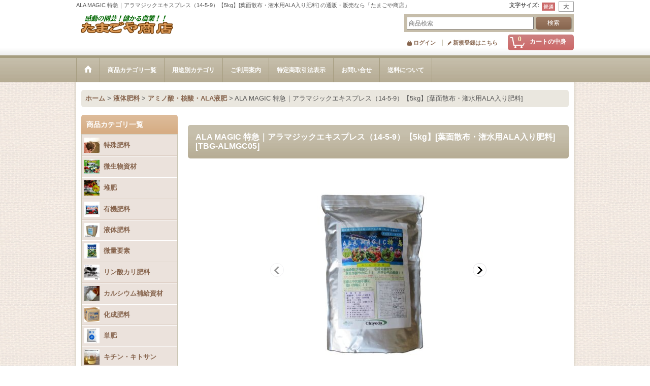

--- FILE ---
content_type: text/html; charset=UTF-8
request_url: https://www.tama5ya.jp/product/215
body_size: 47303
content:
<!DOCTYPE html><html lang="ja">
<head prefix="og: http://ogp.me/ns# fb: http://ogp.me/ns/fb# product: http://ogp.me/ns/product#">
    <meta charset="utf-8" />
    <title>ALA MAGIC 特急｜アラマジックエキスプレス（14-5-9）【5kg】[葉面散布・潅水用ALA入り肥料]｜アミノ酸・核酸・ALA液肥｜液体肥料｜たまごや商店</title>
    <meta name="keywords" content="ALA, 5-アミノレブリン酸" />
    <meta name="description" content="アラマジックエキスプレスは葉緑素の素となる唯一のアミノ酸【ALA】を配合した葉面散布、潅水用指定配合肥料です。8個のALA＋Mg(マグネシウム)→葉緑素になり、光合成が旺盛になります。" />
    <meta property="og:url" content="https://www.tama5ya.jp/product/215" />
    <meta property="og:site_name" content="たまごや商店" />
    <meta property="og:title" content="ALA MAGIC 特急｜アラマジックエキスプレス（14-5-9）【5kg】[葉面散布・潅水用ALA入り肥料]" />
    <meta property="og:description" content="アラマジックエキスプレスは葉緑素の素となる唯一のアミノ酸【ALA】を配合した葉面散布、潅水用指定配合肥料です。8個のALA＋Mg(マグネシウム)→葉緑素になり、光合成が旺盛になります。〜5-Amino…" />
    <meta property="og:type" content="product" />
    <meta property="og:image" content="https://www.tama5ya.jp/data/tamagoya/product/20200531_9ca433.jpg" />
    <meta property="product:price:amount" content="4875" />
    <meta property="product:price:currency" content="JPY" />
    <meta property="product:product_link" content="https://www.tama5ya.jp/product/215" />
    <meta name="twitter:card" content="summary_large_image">
    <meta name="twitter:site" content="@tama5ya">
    <meta property="fb:admins" content="100001543071893" />
    <meta name="thumbnail" content="https://www.tama5ya.jp/data/tamagoya/product/20200531_9ca433.jpg" />
    <link rel="alternate" type="application/rss+xml" title="RSS" href="https://www.tama5ya.jp/rss/rss.php" />
    <link rel="alternate" media="only screen and (max-width: 640px)" href="https://www.tama5ya.jp/phone/product/215" />
    <link rel="canonical" href="https://www.tama5ya.jp/product/215" />
    <link href="/res/layout001/style/public/font-awesome-4.7.0/css/font-awesome.min.css" rel="stylesheet" />
    <link href="https://www.tama5ya.jp/res/layout001/style/common.css?1698389121" rel="stylesheet" type="text/css" media="all" />
    <link href="https://www.tama5ya.jp/res/layout006/style/template.css?1811011534" rel="stylesheet" type="text/css" media="all" />
    <link href="https://www.tama5ya.jp/res/layout001/style/jquery.fancybox.css" rel="stylesheet" type="text/css" media="all" />
    <link href="https://www.tama5ya.jp/res/layout006/style/default.css?1402535650" rel="stylesheet" type="text/css" media="all" />
    <script src="https://www.tama5ya.jp/res/layout006/js/public/jquery.js?v=420213"></script>
    <script src="https://www.tama5ya.jp/res/layout006/js/underscore.js?v=3"></script>
    <script src="https://www.tama5ya.jp/res/layout006/js/flipsnap.min.js"></script>
    <script src="https://www.tama5ya.jp/res/layout006/js/pack/ocnk-min.js?1625028332"></script>
    <script src="https://www.tama5ya.jp/res/layout006/js/pack/ranking-tab-min.js?1625028310"></script>
<meta name="google-site-verification" content="YiKT8qNYj5-d0xbd3LnSZ3_IKlG160GhAncMW2yD2GM" />
<script>(function() {
  var _fbq = window._fbq || (window._fbq = []);
  if (!_fbq.loaded) {
    var fbds = document.createElement('script');
    fbds.async = true;
    fbds.src = '//connect.facebook.net/en_US/fbds.js';
    var s = document.getElementsByTagName('script')[0];
    s.parentNode.insertBefore(fbds, s);
    _fbq.loaded = true;
  }
  _fbq.push(['addPixelId', '286003124932005']);
})();
window._fbq = window._fbq || [];
window._fbq.push(['track', 'PixelInitialized', {}]);
</script>
<noscript><img height="1" width="1" alt="" style="display:none" src="https://www.facebook.com/tr?id=286003124932005&amp;ev=PixelInitialized" /></noscript>

<!-- Facebook Conversion Code for おちゃのこ -->
<script>(function() {
  var _fbq = window._fbq || (window._fbq = []);
  if (!_fbq.loaded) {
    var fbds = document.createElement('script');
    fbds.async = true;
    fbds.src = '//connect.facebook.net/en_US/fbds.js';
    var s = document.getElementsByTagName('script')[0];
    s.parentNode.insertBefore(fbds, s);
    _fbq.loaded = true;
  }
})();
window._fbq = window._fbq || [];
window._fbq.push(['track', '6010600515921', {'value':'0.00','currency':'USD'}]);
</script>
<noscript><img height="1" width="1" alt="" style="display:none" src="https://www.facebook.com/tr?ev=6010600515921&amp;cd[value]=0.00&amp;cd[currency]=USD&amp;noscript=1" /></noscript>
<link rel="shortcut icon" type="image/vnd.microsoft.icon" href="https://tamagoya.ocnk.net/data/tamagoya/image/favicon.ico">
<link rel="icon" type="image/vnd.microsoft.icon" href="https://tamagoya.ocnk.net/data/tamagoya/image/favicon.ico">
<link rel="apple-touch-icon" sizes="57x57" href="https://tamagoya.ocnk.net/data/tamagoya/image/apple-touch-icon-57x57.png">
<link rel="apple-touch-icon" sizes="60x60" href="https://tamagoya.ocnk.net/data/tamagoya/image/apple-touch-icon-60x60.png">
<link rel="apple-touch-icon" sizes="72x72" href="https://tamagoya.ocnk.net/data/tamagoya/image/apple-touch-icon-72x72.png">
<link rel="apple-touch-icon" sizes="76x76" href="https://tamagoya.ocnk.net/data/tamagoya/image/apple-touch-icon-76x76.png">
<link rel="apple-touch-icon" sizes="114x114" href="https://tamagoya.ocnk.net/data/tamagoya/image/apple-touch-icon-114x114.png">
<link rel="apple-touch-icon" sizes="120x120" href="https://tamagoya.ocnk.net/data/tamagoya/image/apple-touch-icon-120x120.png">
<link rel="apple-touch-icon" sizes="144x144" href="https://tamagoya.ocnk.net/data/tamagoya/image/apple-touch-icon-144x144.png">
<link rel="apple-touch-icon" sizes="152x152" href="https://tamagoya.ocnk.net/data/tamagoya/image/apple-touch-icon-152x152.png">
<link rel="apple-touch-icon" sizes="180x180" href="https://tamagoya.ocnk.net/data/tamagoya/image/apple-touch-icon-180x180.png">
<link rel="icon" type="image/png" sizes="192x192" href="https://tamagoya.ocnk.net/data/tamagoya/image/android-chrome-192x192.png">
<link rel="icon" type="image/png" sizes="48x48" href="https://tamagoya.ocnk.net/data/tamagoya/image/favicon-48x48.png">
<link rel="icon" type="image/png" sizes="96x96" href="https://tamagoya.ocnk.net/data/tamagoya/image/favicon-96x96.png">
<link rel="icon" type="image/png" sizes="96x96" href="https://tamagoya.ocnk.net/data/tamagoya/image/favicon-160x160.png">
<link rel="icon" type="image/png" sizes="96x96" href="https://tamagoya.ocnk.net/data/tamagoya/image/favicon-196x196.png">
<link rel="icon" type="image/png" sizes="16x16" href="https://tamagoya.ocnk.net/data/tamagoya/image/favicon-16x16.png">
<link rel="icon" type="image/png" sizes="32x32" href="https://tamagoya.ocnk.net/data/tamagoya/image/favicon-32x32.png">
<meta name="msapplication-TileColor" content="#2d88ef">
<meta name="msapplication-TileImage" content="/mstile-144x144.png">


    <link rel="alternate" media="handheld" href="http://tamagoya.ocnk.net/mobile/product/215" />
<script async src="https://www.googletagmanager.com/gtag/js?id=G-QFP4CBDS69"></script>
<script>
  window.dataLayer = window.dataLayer || [];
  function gtag(){dataLayer.push(arguments);}
  gtag('js', new Date());
  gtag('config', 'G-QFP4CBDS69');
</script>

</head>

<body class="detail_page_body category77_detail_page_body category290_detail_page_body detail_pickup" id="detail_page_215">
<div id="fb-root"></div>
<script>
    (function(d, s, id) {
    var js, fjs = d.getElementsByTagName(s)[0];
    if (d.getElementById(id)) return;
    js = d.createElement(s); js.id = id; js.async = true;js.src = "//connect.facebook.net/ja_JP/sdk.js#xfbml=1&version=v3.1&autoLogAppEvents=1";
        fjs.parentNode.insertBefore(js, fjs);
    }(document, 'script', 'facebook-jssdk'));
</script>
<div id="container" class="jpn_version visitor">
<div id="inner_container"> 

    <header role="banner">
        <div id="header_container">
            <div id="header">

                <div id="inner_header">

                    <div id="header_top" class="fix_center clearfix">
                        <div id="copy" class="header_top_800">
ALA MAGIC 特急｜アラマジックエキスプレス（14-5-9）【5kg】[葉面散布・潅水用ALA入り肥料] の通販・販売なら「たまごや商店」
                        </div>
                        <div id="header_font_setting">
                            <div class="font_setting">
                                <span class="set_font_title">文字サイズ<span class="colon">:</span></span>
                                <span class="set_font_normal"></span><span class="set_font_large"></span>
                            </div>
                        </div>
                    </div>

                    <div id="header_middle" class="fix_center clearfix">
                        <div id="shoplogo" itemscope="itemscope" itemtype="http://schema.org/Organization">
                            <a itemprop="url" href="https://www.tama5ya.jp">
                                <img itemprop="logo" src="https://www.tama5ya.jp/data/tamagoya/image/20140611_793de7.gif" width="200" height="40" alt="たまごや商店" />
                            </a>
                        </div>
                        <div id="search" itemscope="itemscope" itemtype="http://schema.org/WebSite">
                            <meta itemprop="url" content="https://www.tama5ya.jp" />
                            <form class="search_form" method="get" action="https://www.tama5ya.jp/product-list" role="search" itemprop="potentialAction" itemscope="itemscope" itemtype="http://schema.org/SearchAction">
                                <meta itemprop="target" content="https://www.tama5ya.jp/product-list/?keyword={keyword}" />
                                <input type="search" class="largesize searchform" name="keyword" value="" placeholder="商品検索" itemprop="query-input" />
                                <span class="global_btn"><input type="submit" class="searchinput btn_size_small btn_color_common" name="Submit" value="検索" /></span>
                            </form>
                        </div>
                    </div>

                    <div id="header_bottom" class="fix_center clearfix">
                        <div id="carttop">
                            <div class="shopping_cart_button has_cart_popup" data-empty-text="">
                                <div class="cartbtn">
                                    <a href="https://www.tama5ya.jp/cart">
                                        <span class="cartquantity">0</span>
                                        <span class="cartbtn_text">カートの中身</span>
                                    </a>
                                </div>
                            </div>
                        </div>

                        <div class="signin guestmember">
                            <div class="signin_box">
                                <ul>
                                    <li class="signin_top">
                                        <a href="https://www.tama5ya.jp/member-login" class="secure_link">ログイン</a>
                                    </li>
                                    <li class="register_top">
                                        <a href="https://www.tama5ya.jp/register" class="secure_link">新規登録はこちら</a>
                                    </li>
                                </ul>
                            </div>
                        </div>
                    </div>

                </div>

                <nav role="navigation">
                    <div id="header_navigation">
                        <div id="globalnavi" class="clearfix" data-drilldown="off">
                            <ul class="fix_center clearfix pre_load_nav dropdown">
                                <li class="header_nav h_home posleft">
                                    <a href="https://www.tama5ya.jp/" class="nav_link"><span class="nav_box"><img src="https://www.tama5ya.jp/res/layout006/img/navi_home_bg.gif" data-x2="https://www.tama5ya.jp/res/layout006/img/navi_home_bg_x2.gif" width="45" height="45" alt="ホーム" /></span></a>
                                </li>
                                <li class="header_nav h_category">
                                    <div class="header_category">
                                        <a href="javascript:void(0);" class="nav_link"><span class="nav_box">商品カテゴリ一覧</span></a>
                                    </div>
                                    <ul class="sub_menu">
                                        <li class="all_items">
                                            <div class="sub_menu_button">
                                                <a href="https://www.tama5ya.jp/product-list" class="item_list_link">全商品</a>
                                            </div>
                                        </li>
                                        <li class="h_maincategory1 has_image_list">
                                            <div class="sub_menu_button">
                                                <!-- one.content: 特殊肥料 -->
                                                <a href="javascript:void(0);" class="parent_category">
                                                                                                        <div class="itemlist_categoryimage"><img src="https://www.tama5ya.jp/data/tamagoya/_/70726f647563742f32303233303630375f6430323838302e6a70670036300000740066.jpg" width="30" height="30" alt></div>
                                                                                                        <span class="nav_text">特殊肥料</span>
                                                </a>
                                            </div>
                                            <ul class="sub_menu">
                                                <li class="all_items">
                                                    <a href="https://www.tama5ya.jp/product-list/1" class="item_list_link">全商品 (特殊肥料)</a>
                                                </li>
                                                <li class="h_subcategory8 has_image_list">
                                                    <a href="https://www.tama5ya.jp/product-list/8" class="item_list_link">
                                                                                                                <div class="itemlist_categoryimage"><img src="https://www.tama5ya.jp/data/tamagoya/_/70726f647563742f32303233303630375f3266626337392e6a70670036300000740066.jpg" width="30" height="30" alt></div>
                                                                                                                <span class="nav_text">バットグアノ</span>
                                                    </a>
                                                </li>
                                                <li class="h_subcategory10 has_image_list">
                                                    <a href="https://www.tama5ya.jp/product-list/10" class="item_list_link">
                                                                                                                <div class="itemlist_categoryimage"><img src="https://www.tama5ya.jp/data/tamagoya/_/70726f647563742f32303234313031395f3364373639302e6a70670036300000740066.jpg" width="30" height="37" alt></div>
                                                                                                                <span class="nav_text">海藻エキス</span>
                                                    </a>
                                                </li>
                                                <li class="h_subcategory7 has_image_list">
                                                    <a href="https://www.tama5ya.jp/product-list/7" class="item_list_link">
                                                                                                                <div class="itemlist_categoryimage"><img src="https://www.tama5ya.jp/data/tamagoya/_/70726f647563742f32303234313031395f6137376130642e6a70670036300000740066.jpg" width="30" height="30" alt></div>
                                                                                                                <span class="nav_text">海藻粉末</span>
                                                    </a>
                                                </li>
                                                <li class="h_subcategory40 has_image_list">
                                                    <a href="https://www.tama5ya.jp/product-list/40" class="item_list_link">
                                                                                                                <div class="itemlist_categoryimage"><img src="https://www.tama5ya.jp/data/tamagoya/_/70726f647563742f32303234313031395f3934323065632e6a70670036300000740066.jpg" width="30" height="30" alt></div>
                                                                                                                <span class="nav_text">発酵海藻</span>
                                                    </a>
                                                </li>
                                                <li class="h_subcategory72 has_image_list posbottom">
                                                    <a href="https://www.tama5ya.jp/product-list/72" class="item_list_link">
                                                                                                                <div class="itemlist_categoryimage"><img src="https://www.tama5ya.jp/data/tamagoya/_/70726f647563742f32303234313031395f3332376165362e6a70670036300000740066.jpg" width="30" height="30" alt></div>
                                                                                                                <span class="nav_text">椿油かす</span>
                                                    </a>
                                                </li>
                                            </ul>
                                        </li>
                                        <li class="h_maincategory125 has_image_list">
                                            <div class="sub_menu_button">
                                                <!-- one.content: 微生物資材 -->
                                                <a href="javascript:void(0);" class="parent_category">
                                                                                                        <div class="itemlist_categoryimage"><img src="https://www.tama5ya.jp/data/tamagoya/_/70726f647563742f32303233303631305f3134646466322e6a70670036300000740066.jpg" width="30" height="30" alt></div>
                                                                                                        <span class="nav_text">微生物資材</span>
                                                </a>
                                            </div>
                                            <ul class="sub_menu">
                                                <li class="all_items">
                                                    <a href="https://www.tama5ya.jp/product-list/125" class="item_list_link">全商品 (微生物資材)</a>
                                                </li>
                                                <li class="h_subcategory127">
                                                    <a href="https://www.tama5ya.jp/product-list/127" class="item_list_link">
                                                                                                                <span class="nav_text">アープトーマスオルガ菌（トーマスくん）</span>
                                                    </a>
                                                </li>
                                                <li class="h_subcategory128">
                                                    <a href="https://www.tama5ya.jp/product-list/128" class="item_list_link">
                                                                                                                <span class="nav_text">バチルス菌</span>
                                                    </a>
                                                </li>
                                                <li class="h_subcategory250">
                                                    <a href="https://www.tama5ya.jp/product-list/250" class="item_list_link">
                                                                                                                <span class="nav_text">麹菌</span>
                                                    </a>
                                                </li>
                                                <li class="h_subcategory184">
                                                    <a href="https://www.tama5ya.jp/product-list/184" class="item_list_link">
                                                                                                                <span class="nav_text">光合成細菌</span>
                                                    </a>
                                                </li>
                                                <li class="h_subcategory275">
                                                    <a href="https://www.tama5ya.jp/product-list/275" class="item_list_link">
                                                                                                                <span class="nav_text">酵母・酵素</span>
                                                    </a>
                                                </li>
                                                <li class="h_subcategory242">
                                                    <a href="https://www.tama5ya.jp/product-list/242" class="item_list_link">
                                                                                                                <span class="nav_text">乳酸菌</span>
                                                    </a>
                                                </li>
                                                <li class="h_subcategory243">
                                                    <a href="https://www.tama5ya.jp/product-list/243" class="item_list_link">
                                                                                                                <span class="nav_text">菌根菌</span>
                                                    </a>
                                                </li>
                                                <li class="h_subcategory126">
                                                    <a href="https://www.tama5ya.jp/product-list/126" class="item_list_link">
                                                                                                                <span class="nav_text">VS菌</span>
                                                    </a>
                                                </li>
                                                <li class="h_subcategory274">
                                                    <a href="https://www.tama5ya.jp/product-list/274" class="item_list_link">
                                                                                                                <span class="nav_text">センチュウ捕食菌</span>
                                                    </a>
                                                </li>
                                                <li class="h_subcategory195 posbottom">
                                                    <a href="https://www.tama5ya.jp/product-list/195" class="item_list_link">
                                                                                                                <span class="nav_text">糖質資材</span>
                                                    </a>
                                                </li>
                                            </ul>
                                        </li>
                                        <li class="h_maincategory137 has_image_list">
                                            <div class="sub_menu_button">
                                                <!-- one.content: 堆肥 -->
                                                <a href="javascript:void(0);" class="parent_category">
                                                                                                        <div class="itemlist_categoryimage"><img src="https://www.tama5ya.jp/data/tamagoya/_/70726f647563742f32303233303631305f6238623137642e6a70670036300000740066.jpg" width="30" height="30" alt></div>
                                                                                                        <span class="nav_text">堆肥</span>
                                                </a>
                                            </div>
                                            <ul class="sub_menu">
                                                <li class="all_items">
                                                    <a href="https://www.tama5ya.jp/product-list/137" class="item_list_link">全商品 (堆肥)</a>
                                                </li>
                                                <li class="h_subcategory138">
                                                    <a href="https://www.tama5ya.jp/product-list/138" class="item_list_link">
                                                                                                                <span class="nav_text">牛ふん堆肥</span>
                                                    </a>
                                                </li>
                                                <li class="h_subcategory139">
                                                    <a href="https://www.tama5ya.jp/product-list/139" class="item_list_link">
                                                                                                                <span class="nav_text">馬ふん堆肥</span>
                                                    </a>
                                                </li>
                                                <li class="h_subcategory140 posbottom">
                                                    <a href="https://www.tama5ya.jp/product-list/140" class="item_list_link">
                                                                                                                <span class="nav_text">機能性たい肥</span>
                                                    </a>
                                                </li>
                                            </ul>
                                        </li>
                                        <li class="h_maincategory17 has_image_list">
                                            <div class="sub_menu_button">
                                                <!-- one.content: 有機肥料 -->
                                                <a href="javascript:void(0);" class="parent_category">
                                                                                                        <div class="itemlist_categoryimage"><img src="https://www.tama5ya.jp/data/tamagoya/_/70726f647563742f32303233303631305f3034373966302e6a70670036300000740066.jpg" width="30" height="30" alt></div>
                                                                                                        <span class="nav_text">有機肥料</span>
                                                </a>
                                            </div>
                                            <ul class="sub_menu">
                                                <li class="all_items">
                                                    <a href="https://www.tama5ya.jp/product-list/17" class="item_list_link">全商品 (有機肥料)</a>
                                                </li>
                                                <li class="h_subcategory174">
                                                    <a href="https://www.tama5ya.jp/product-list/174" class="item_list_link">
                                                                                                                <span class="nav_text">創美味シリーズ</span>
                                                    </a>
                                                </li>
                                                <li class="h_subcategory155">
                                                    <a href="https://www.tama5ya.jp/product-list/155" class="item_list_link">
                                                                                                                <span class="nav_text">なたね油粕系</span>
                                                    </a>
                                                </li>
                                                <li class="h_subcategory156">
                                                    <a href="https://www.tama5ya.jp/product-list/156" class="item_list_link">
                                                                                                                <span class="nav_text">大豆油粕系</span>
                                                    </a>
                                                </li>
                                                <li class="h_subcategory166">
                                                    <a href="https://www.tama5ya.jp/product-list/166" class="item_list_link">
                                                                                                                <span class="nav_text">動物糞肥料</span>
                                                    </a>
                                                </li>
                                                <li class="h_subcategory213">
                                                    <a href="https://www.tama5ya.jp/product-list/213" class="item_list_link">
                                                                                                                <span class="nav_text">骨粉肥料</span>
                                                    </a>
                                                </li>
                                                <li class="h_subcategory21">
                                                    <a href="https://www.tama5ya.jp/product-list/21" class="item_list_link">
                                                                                                                <span class="nav_text">有機質肥料</span>
                                                    </a>
                                                </li>
                                                <li class="h_subcategory143">
                                                    <a href="https://www.tama5ya.jp/product-list/143" class="item_list_link">
                                                                                                                <span class="nav_text">ぼかし肥料</span>
                                                    </a>
                                                </li>
                                                <li class="h_subcategory144">
                                                    <a href="https://www.tama5ya.jp/product-list/144" class="item_list_link">
                                                                                                                <span class="nav_text">魚粉・魚粕</span>
                                                    </a>
                                                </li>
                                                <li class="h_subcategory146">
                                                    <a href="https://www.tama5ya.jp/product-list/146" class="item_list_link">
                                                                                                                <span class="nav_text">ペプチド肥料</span>
                                                    </a>
                                                </li>
                                                <li class="h_subcategory84">
                                                    <a href="https://www.tama5ya.jp/product-list/84" class="item_list_link">
                                                                                                                <span class="nav_text">カニガラ</span>
                                                    </a>
                                                </li>
                                                <li class="h_subcategory212 posbottom">
                                                    <a href="https://www.tama5ya.jp/product-list/212" class="item_list_link">
                                                                                                                <span class="nav_text">ステビア資材</span>
                                                    </a>
                                                </li>
                                            </ul>
                                        </li>
                                        <li class="h_maincategory77 has_image_list">
                                            <div class="sub_menu_button">
                                                <!-- one.content: 液体肥料 -->
                                                <a href="javascript:void(0);" class="parent_category">
                                                                                                        <div class="itemlist_categoryimage"><img src="https://www.tama5ya.jp/data/tamagoya/_/70726f647563742f32303233303631305f3438363133622e6a70670036300000740066.jpg" width="30" height="28" alt></div>
                                                                                                        <span class="nav_text">液体肥料</span>
                                                </a>
                                            </div>
                                            <ul class="sub_menu">
                                                <li class="all_items">
                                                    <a href="https://www.tama5ya.jp/product-list/77" class="item_list_link">全商品 (液体肥料)</a>
                                                </li>
                                                <li class="h_subcategory179">
                                                    <a href="https://www.tama5ya.jp/product-list/179" class="item_list_link">
                                                                                                                <span class="nav_text">魚・動物質アミノ酸肥料</span>
                                                    </a>
                                                </li>
                                                <li class="h_subcategory290">
                                                    <a href="https://www.tama5ya.jp/product-list/290" class="item_list_link">
                                                                                                                <span class="nav_text">アミノ酸・核酸・ALA液肥</span>
                                                    </a>
                                                </li>
                                                <li class="h_subcategory78">
                                                    <a href="https://www.tama5ya.jp/product-list/78" class="item_list_link">
                                                                                                                <span class="nav_text">植物系有機液体肥料</span>
                                                    </a>
                                                </li>
                                                <li class="h_subcategory79">
                                                    <a href="https://www.tama5ya.jp/product-list/79" class="item_list_link">
                                                                                                                <span class="nav_text">芝生向き液体肥料</span>
                                                    </a>
                                                </li>
                                                <li class="h_subcategory308">
                                                    <a href="https://www.tama5ya.jp/product-list/308" class="item_list_link">
                                                                                                                <span class="nav_text">トマト向き液肥</span>
                                                    </a>
                                                </li>
                                                <li class="h_subcategory180">
                                                    <a href="https://www.tama5ya.jp/product-list/180" class="item_list_link">
                                                                                                                <span class="nav_text">永田農法液体肥料</span>
                                                    </a>
                                                </li>
                                                <li class="h_subcategory230">
                                                    <a href="https://www.tama5ya.jp/product-list/230" class="item_list_link">
                                                                                                                <span class="nav_text">カルシウム液肥</span>
                                                    </a>
                                                </li>
                                                <li class="h_subcategory244">
                                                    <a href="https://www.tama5ya.jp/product-list/244" class="item_list_link">
                                                                                                                <span class="nav_text">発根促進系</span>
                                                    </a>
                                                </li>
                                                <li class="h_subcategory236">
                                                    <a href="https://www.tama5ya.jp/product-list/236" class="item_list_link">
                                                                                                                <span class="nav_text">住友液肥</span>
                                                    </a>
                                                </li>
                                                <li class="h_subcategory279 posbottom">
                                                    <a href="https://www.tama5ya.jp/product-list/279" class="item_list_link">
                                                                                                                <span class="nav_text">東洋蘭古典植物用液肥</span>
                                                    </a>
                                                </li>
                                            </ul>
                                        </li>
                                        <li class="h_maincategory81 has_image_list">
                                            <div class="sub_menu_button">
                                                <!-- one.content: 微量要素 -->
                                                <a href="javascript:void(0);" class="parent_category">
                                                                                                        <div class="itemlist_categoryimage"><img src="https://www.tama5ya.jp/data/tamagoya/_/70726f647563742f32303233303632385f3038636566632e6a70670036300000740066.jpg" width="30" height="30" alt></div>
                                                                                                        <span class="nav_text">微量要素</span>
                                                </a>
                                            </div>
                                            <ul class="sub_menu">
                                                <li class="all_items">
                                                    <a href="https://www.tama5ya.jp/product-list/81" class="item_list_link">全商品 (微量要素)</a>
                                                </li>
                                                <li class="h_subcategory245">
                                                    <a href="https://www.tama5ya.jp/product-list/245" class="item_list_link">
                                                                                                                <span class="nav_text">総合微量要素</span>
                                                    </a>
                                                </li>
                                                <li class="h_subcategory134">
                                                    <a href="https://www.tama5ya.jp/product-list/134" class="item_list_link">
                                                                                                                <span class="nav_text">天然ミネラル</span>
                                                    </a>
                                                </li>
                                                <li class="h_subcategory132">
                                                    <a href="https://www.tama5ya.jp/product-list/132" class="item_list_link">
                                                                                                                <span class="nav_text">苦土（マグネシウム）</span>
                                                    </a>
                                                </li>
                                                <li class="h_subcategory241">
                                                    <a href="https://www.tama5ya.jp/product-list/241" class="item_list_link">
                                                                                                                <span class="nav_text">ケイ酸</span>
                                                    </a>
                                                </li>
                                                <li class="h_subcategory82">
                                                    <a href="https://www.tama5ya.jp/product-list/82" class="item_list_link">
                                                                                                                <span class="nav_text">マンガン</span>
                                                    </a>
                                                </li>
                                                <li class="h_subcategory133">
                                                    <a href="https://www.tama5ya.jp/product-list/133" class="item_list_link">
                                                                                                                <span class="nav_text">ほう素</span>
                                                    </a>
                                                </li>
                                                <li class="h_subcategory175">
                                                    <a href="https://www.tama5ya.jp/product-list/175" class="item_list_link">
                                                                                                                <span class="nav_text">鉄</span>
                                                    </a>
                                                </li>
                                                <li class="h_subcategory237">
                                                    <a href="https://www.tama5ya.jp/product-list/237" class="item_list_link">
                                                                                                                <span class="nav_text">モリブデン</span>
                                                    </a>
                                                </li>
                                                <li class="h_subcategory223 posbottom">
                                                    <a href="https://www.tama5ya.jp/product-list/223" class="item_list_link">
                                                                                                                <span class="nav_text">酸素供給資材</span>
                                                    </a>
                                                </li>
                                            </ul>
                                        </li>
                                        <li class="h_maincategory115 has_image_list">
                                            <div class="sub_menu_button">
                                                <!-- one.content: リン酸カリ肥料 -->
                                                <a href="javascript:void(0);" class="parent_category">
                                                                                                        <div class="itemlist_categoryimage"><img src="https://www.tama5ya.jp/data/tamagoya/_/70726f647563742f32303234303330365f3033343232302e6a70670036300000740066.jpg" width="30" height="30" alt></div>
                                                                                                        <span class="nav_text">リン酸カリ肥料</span>
                                                </a>
                                            </div>
                                            <ul class="sub_menu">
                                                <li class="all_items">
                                                    <a href="https://www.tama5ya.jp/product-list/115" class="item_list_link">全商品 (リン酸カリ肥料)</a>
                                                </li>
                                                <li class="h_subcategory116">
                                                    <a href="https://www.tama5ya.jp/product-list/116" class="item_list_link">
                                                                                                                <span class="nav_text">第一リン酸カリ</span>
                                                    </a>
                                                </li>
                                                <li class="h_subcategory306">
                                                    <a href="https://www.tama5ya.jp/product-list/306" class="item_list_link">
                                                                                                                <span class="nav_text">亜りん酸加里肥料</span>
                                                    </a>
                                                </li>
                                                <li class="h_subcategory167 posbottom">
                                                    <a href="https://www.tama5ya.jp/product-list/167" class="item_list_link">
                                                                                                                <span class="nav_text">焼成灰肥料</span>
                                                    </a>
                                                </li>
                                            </ul>
                                        </li>
                                        <li class="h_maincategory57 has_image_list">
                                            <div class="sub_menu_button">
                                                <!-- one.content: カルシウム補給資材 -->
                                                <a href="javascript:void(0);" class="parent_category">
                                                                                                        <div class="itemlist_categoryimage"><img src="https://www.tama5ya.jp/data/tamagoya/_/70726f647563742f32303234303330365f6532663437302e6a70670036300000740066.jpg" width="30" height="30" alt></div>
                                                                                                        <span class="nav_text">カルシウム補給資材</span>
                                                </a>
                                            </div>
                                            <ul class="sub_menu">
                                                <li class="all_items">
                                                    <a href="https://www.tama5ya.jp/product-list/57" class="item_list_link">全商品 (カルシウム補給資材)</a>
                                                </li>
                                                <li class="h_subcategory101">
                                                    <a href="https://www.tama5ya.jp/product-list/101" class="item_list_link">
                                                                                                                <span class="nav_text">有機石灰</span>
                                                    </a>
                                                </li>
                                                <li class="h_subcategory58">
                                                    <a href="https://www.tama5ya.jp/product-list/58" class="item_list_link">
                                                                                                                <span class="nav_text">ケイ酸カルシウム</span>
                                                    </a>
                                                </li>
                                                <li class="h_subcategory59">
                                                    <a href="https://www.tama5ya.jp/product-list/59" class="item_list_link">
                                                                                                                <span class="nav_text">硫酸カルシウム</span>
                                                    </a>
                                                </li>
                                                <li class="h_subcategory93">
                                                    <a href="https://www.tama5ya.jp/product-list/93" class="item_list_link">
                                                                                                                <span class="nav_text">硝酸カルシウム</span>
                                                    </a>
                                                </li>
                                                <li class="h_subcategory231">
                                                    <a href="https://www.tama5ya.jp/product-list/231" class="item_list_link">
                                                                                                                <span class="nav_text">乳酸カルシウム</span>
                                                    </a>
                                                </li>
                                                <li class="h_subcategory185">
                                                    <a href="https://www.tama5ya.jp/product-list/185" class="item_list_link">
                                                                                                                <span class="nav_text">石灰窒素</span>
                                                    </a>
                                                </li>
                                                <li class="h_subcategory96 posbottom">
                                                    <a href="https://www.tama5ya.jp/product-list/96" class="item_list_link">
                                                                                                                <span class="nav_text">その他の石灰</span>
                                                    </a>
                                                </li>
                                            </ul>
                                        </li>
                                        <li class="h_maincategory76 has_image_list">
                                            <div class="sub_menu_button">
                                                <!-- one.content: 化成肥料 -->
                                                <a href="javascript:void(0);" class="parent_category">
                                                                                                        <div class="itemlist_categoryimage"><img src="https://www.tama5ya.jp/data/tamagoya/_/70726f647563742f32303233303631355f6330353331662e6a70670036300000740066.jpg" width="30" height="29" alt></div>
                                                                                                        <span class="nav_text">化成肥料</span>
                                                </a>
                                            </div>
                                            <ul class="sub_menu">
                                                <li class="all_items">
                                                    <a href="https://www.tama5ya.jp/product-list/76" class="item_list_link">全商品 (化成肥料)</a>
                                                </li>
                                                <li class="h_subcategory209">
                                                    <a href="https://www.tama5ya.jp/product-list/209" class="item_list_link">
                                                                                                                <span class="nav_text">ハイコントロール</span>
                                                    </a>
                                                </li>
                                                <li class="h_subcategory119">
                                                    <a href="https://www.tama5ya.jp/product-list/119" class="item_list_link">
                                                                                                                <span class="nav_text">高度化成肥料</span>
                                                    </a>
                                                </li>
                                                <li class="h_subcategory120">
                                                    <a href="https://www.tama5ya.jp/product-list/120" class="item_list_link">
                                                                                                                <span class="nav_text">低度（普通）化成</span>
                                                    </a>
                                                </li>
                                                <li class="h_subcategory163">
                                                    <a href="https://www.tama5ya.jp/product-list/163" class="item_list_link">
                                                                                                                <span class="nav_text">マグァンプ類</span>
                                                    </a>
                                                </li>
                                                <li class="h_subcategory310">
                                                    <a href="https://www.tama5ya.jp/product-list/310" class="item_list_link">
                                                                                                                <span class="nav_text">オスモコート類・被覆肥料</span>
                                                    </a>
                                                </li>
                                                <li class="h_subcategory309">
                                                    <a href="https://www.tama5ya.jp/product-list/309" class="item_list_link">
                                                                                                                <span class="nav_text">プロミック・鉢物用置肥類</span>
                                                    </a>
                                                </li>
                                                <li class="h_subcategory226">
                                                    <a href="https://www.tama5ya.jp/product-list/226" class="item_list_link">
                                                                                                                <span class="nav_text">業務用粉末液肥</span>
                                                    </a>
                                                </li>
                                                <li class="h_subcategory238">
                                                    <a href="https://www.tama5ya.jp/product-list/238" class="item_list_link">
                                                                                                                <span class="nav_text">養液土耕専用肥料</span>
                                                    </a>
                                                </li>
                                                <li class="h_subcategory291 posbottom">
                                                    <a href="https://www.tama5ya.jp/product-list/291" class="item_list_link">
                                                                                                                <span class="nav_text">施設栽培用追肥向き肥料</span>
                                                    </a>
                                                </li>
                                            </ul>
                                        </li>
                                        <li class="h_maincategory67 has_image_list">
                                            <div class="sub_menu_button">
                                                <!-- one.content: 単肥 -->
                                                <a href="javascript:void(0);" class="parent_category">
                                                                                                        <div class="itemlist_categoryimage"><img src="https://www.tama5ya.jp/data/tamagoya/_/70726f647563742f32303234303330365f6235353232392e6a70670036300000740066.jpg" width="30" height="30" alt></div>
                                                                                                        <span class="nav_text">単肥</span>
                                                </a>
                                            </div>
                                            <ul class="sub_menu">
                                                <li class="all_items">
                                                    <a href="https://www.tama5ya.jp/product-list/67" class="item_list_link">全商品 (単肥)</a>
                                                </li>
                                                <li class="h_subcategory68">
                                                    <a href="https://www.tama5ya.jp/product-list/68" class="item_list_link">
                                                                                                                <span class="nav_text">窒素肥料</span>
                                                    </a>
                                                </li>
                                                <li class="h_subcategory69">
                                                    <a href="https://www.tama5ya.jp/product-list/69" class="item_list_link">
                                                                                                                <span class="nav_text">リン酸肥料</span>
                                                    </a>
                                                </li>
                                                <li class="h_subcategory70">
                                                    <a href="https://www.tama5ya.jp/product-list/70" class="item_list_link">
                                                                                                                <span class="nav_text">カリ肥料</span>
                                                    </a>
                                                </li>
                                                <li class="h_subcategory210 posbottom">
                                                    <a href="https://www.tama5ya.jp/product-list/210" class="item_list_link">
                                                                                                                <span class="nav_text">養液栽培用</span>
                                                    </a>
                                                </li>
                                            </ul>
                                        </li>
                                        <li class="h_maincategory23 has_image_list">
                                            <div class="sub_menu_button">
                                                <!-- one.content: キチン・キトサン -->
                                                <a href="javascript:void(0);" class="parent_category">
                                                                                                        <div class="itemlist_categoryimage"><img src="https://www.tama5ya.jp/data/tamagoya/_/70726f647563742f32303234303330365f3839653063342e6a70670036300000740066.jpg" width="30" height="30" alt></div>
                                                                                                        <span class="nav_text">キチン・キトサン</span>
                                                </a>
                                            </div>
                                            <ul class="sub_menu">
                                                <li class="all_items">
                                                    <a href="https://www.tama5ya.jp/product-list/23" class="item_list_link">全商品 (キチン・キトサン)</a>
                                                </li>
                                                <li class="h_subcategory192">
                                                    <a href="https://www.tama5ya.jp/product-list/192" class="item_list_link">
                                                                                                                <span class="nav_text">キトサン溶液</span>
                                                    </a>
                                                </li>
                                                <li class="h_subcategory113">
                                                    <a href="https://www.tama5ya.jp/product-list/113" class="item_list_link">
                                                                                                                <span class="nav_text">キチン・キトサン粉末</span>
                                                    </a>
                                                </li>
                                                <li class="h_subcategory193 posbottom">
                                                    <a href="https://www.tama5ya.jp/product-list/193" class="item_list_link">
                                                                                                                <span class="nav_text">グルコサミン</span>
                                                    </a>
                                                </li>
                                            </ul>
                                        </li>
                                        <li class="h_maincategory147 has_image_list">
                                            <div class="sub_menu_button">
                                                <!-- one.content: 有機酸・食品加工材料 -->
                                                <a href="javascript:void(0);" class="parent_category">
                                                                                                        <div class="itemlist_categoryimage"><img src="https://www.tama5ya.jp/data/tamagoya/_/70726f647563742f32303234303330365f6436316437652e6a70670036300000740066.jpg" width="30" height="30" alt></div>
                                                                                                        <span class="nav_text">有機酸・食品加工材料</span>
                                                </a>
                                            </div>
                                            <ul class="sub_menu">
                                                <li class="all_items">
                                                    <a href="https://www.tama5ya.jp/product-list/147" class="item_list_link">全商品 (有機酸・食品加工材料)</a>
                                                </li>
                                                <li class="h_subcategory149">
                                                    <a href="https://www.tama5ya.jp/product-list/149" class="item_list_link">
                                                                                                                <span class="nav_text">木酢液</span>
                                                    </a>
                                                </li>
                                                <li class="h_subcategory148">
                                                    <a href="https://www.tama5ya.jp/product-list/148" class="item_list_link">
                                                                                                                <span class="nav_text">食酢</span>
                                                    </a>
                                                </li>
                                                <li class="h_subcategory150">
                                                    <a href="https://www.tama5ya.jp/product-list/150" class="item_list_link">
                                                                                                                <span class="nav_text">クエン酸</span>
                                                    </a>
                                                </li>
                                                <li class="h_subcategory251">
                                                    <a href="https://www.tama5ya.jp/product-list/251" class="item_list_link">
                                                                                                                <span class="nav_text">腐植酸（フルボ酸・フミン酸）</span>
                                                    </a>
                                                </li>
                                                <li class="h_subcategory300">
                                                    <a href="https://www.tama5ya.jp/product-list/300" class="item_list_link">
                                                                                                                <span class="nav_text">リンゴ酸</span>
                                                    </a>
                                                </li>
                                                <li class="h_subcategory194">
                                                    <a href="https://www.tama5ya.jp/product-list/194" class="item_list_link">
                                                                                                                <span class="nav_text">アスコルビン酸</span>
                                                    </a>
                                                </li>
                                                <li class="h_subcategory266">
                                                    <a href="https://www.tama5ya.jp/product-list/266" class="item_list_link">
                                                                                                                <span class="nav_text">グルコン酸</span>
                                                    </a>
                                                </li>
                                                <li class="h_subcategory262">
                                                    <a href="https://www.tama5ya.jp/product-list/262" class="item_list_link">
                                                                                                                <span class="nav_text">その他の有機酸・食品添加物</span>
                                                    </a>
                                                </li>
                                                <li class="h_subcategory265 posbottom">
                                                    <a href="https://www.tama5ya.jp/product-list/265" class="item_list_link">
                                                                                                                <span class="nav_text">アルカリ・食品添加物</span>
                                                    </a>
                                                </li>
                                            </ul>
                                        </li>
                                        <li class="h_maincategory46 has_image_list">
                                            <div class="sub_menu_button">
                                                <!-- one.content: ニーム -->
                                                <a href="javascript:void(0);" class="parent_category">
                                                                                                        <div class="itemlist_categoryimage"><img src="https://www.tama5ya.jp/data/tamagoya/_/70726f647563742f32303234303330365f3935386230612e6a70670036300000740066.jpg" width="30" height="28" alt></div>
                                                                                                        <span class="nav_text">ニーム</span>
                                                </a>
                                            </div>
                                            <ul class="sub_menu">
                                                <li class="all_items">
                                                    <a href="https://www.tama5ya.jp/product-list/46" class="item_list_link">全商品 (ニーム)</a>
                                                </li>
                                                <li class="h_subcategory47">
                                                    <a href="https://www.tama5ya.jp/product-list/47" class="item_list_link">
                                                                                                                <span class="nav_text">ニームオイル</span>
                                                    </a>
                                                </li>
                                                <li class="h_subcategory48 posbottom">
                                                    <a href="https://www.tama5ya.jp/product-list/48" class="item_list_link">
                                                                                                                <span class="nav_text">ニーム核油粕</span>
                                                    </a>
                                                </li>
                                            </ul>
                                        </li>
                                        <li class="h_maincategory51 has_image_list">
                                            <div class="sub_menu_button">
                                                <!-- one.content: 植物保護・害獣忌避 -->
                                                <a href="javascript:void(0);" class="parent_category">
                                                                                                        <div class="itemlist_categoryimage"><img src="https://www.tama5ya.jp/data/tamagoya/_/70726f647563742f32303234303330365f6232363661332e6a70670036300000740066.jpg" width="30" height="30" alt></div>
                                                                                                        <span class="nav_text">植物保護・害獣忌避</span>
                                                </a>
                                            </div>
                                            <ul class="sub_menu">
                                                <li class="all_items">
                                                    <a href="https://www.tama5ya.jp/product-list/51" class="item_list_link">全商品 (植物保護・害獣忌避)</a>
                                                </li>
                                                <li class="h_subcategory283">
                                                    <a href="https://www.tama5ya.jp/product-list/283" class="item_list_link">
                                                                                                                <span class="nav_text">抗ストレス剤</span>
                                                    </a>
                                                </li>
                                                <li class="h_subcategory303">
                                                    <a href="https://www.tama5ya.jp/product-list/303" class="item_list_link">
                                                                                                                <span class="nav_text">防虫ネット</span>
                                                    </a>
                                                </li>
                                                <li class="h_subcategory304">
                                                    <a href="https://www.tama5ya.jp/product-list/304" class="item_list_link">
                                                                                                                <span class="nav_text">防虫・害虫捕獲用品</span>
                                                    </a>
                                                </li>
                                                <li class="h_subcategory302">
                                                    <a href="https://www.tama5ya.jp/product-list/302" class="item_list_link">
                                                                                                                <span class="nav_text">切り花栄養活力資材</span>
                                                    </a>
                                                </li>
                                                <li class="h_subcategory90">
                                                    <a href="https://www.tama5ya.jp/product-list/90" class="item_list_link">
                                                                                                                <span class="nav_text">ハチ・ナメクジ退治</span>
                                                    </a>
                                                </li>
                                                <li class="h_subcategory91">
                                                    <a href="https://www.tama5ya.jp/product-list/91" class="item_list_link">
                                                                                                                <span class="nav_text">無農薬環境改善液</span>
                                                    </a>
                                                </li>
                                                <li class="h_subcategory164">
                                                    <a href="https://www.tama5ya.jp/product-list/164" class="item_list_link">
                                                                                                                <span class="nav_text">殺菌・殺虫剤（農薬）</span>
                                                    </a>
                                                </li>
                                                <li class="h_subcategory165">
                                                    <a href="https://www.tama5ya.jp/product-list/165" class="item_list_link">
                                                                                                                <span class="nav_text">除草剤</span>
                                                    </a>
                                                </li>
                                                <li class="h_subcategory162 posbottom">
                                                    <a href="https://www.tama5ya.jp/product-list/162" class="item_list_link">
                                                                                                                <span class="nav_text">害獣忌避資材</span>
                                                    </a>
                                                </li>
                                            </ul>
                                        </li>
                                        <li class="h_maincategory117 has_image_list">
                                            <div class="sub_menu_button">
                                                <!-- one.content: 園芸用土 -->
                                                <a href="javascript:void(0);" class="parent_category">
                                                                                                        <div class="itemlist_categoryimage"><img src="https://www.tama5ya.jp/data/tamagoya/_/70726f647563742f32303233303632385f6336346431332e6a70670036300000740066.jpg" width="30" height="30" alt></div>
                                                                                                        <span class="nav_text">園芸用土</span>
                                                </a>
                                            </div>
                                            <ul class="sub_menu">
                                                <li class="all_items">
                                                    <a href="https://www.tama5ya.jp/product-list/117" class="item_list_link">全商品 (園芸用土)</a>
                                                </li>
                                                <li class="h_subcategory141">
                                                    <a href="https://www.tama5ya.jp/product-list/141" class="item_list_link">
                                                                                                                <span class="nav_text">基本用土</span>
                                                    </a>
                                                </li>
                                                <li class="h_subcategory182">
                                                    <a href="https://www.tama5ya.jp/product-list/182" class="item_list_link">
                                                                                                                <span class="nav_text">山砂・川砂</span>
                                                    </a>
                                                </li>
                                                <li class="h_subcategory181">
                                                    <a href="https://www.tama5ya.jp/product-list/181" class="item_list_link">
                                                                                                                <span class="nav_text">軽石・ボラ土</span>
                                                    </a>
                                                </li>
                                                <li class="h_subcategory130">
                                                    <a href="https://www.tama5ya.jp/product-list/130" class="item_list_link">
                                                                                                                <span class="nav_text">専用用土</span>
                                                    </a>
                                                </li>
                                                <li class="h_subcategory118">
                                                    <a href="https://www.tama5ya.jp/product-list/118" class="item_list_link">
                                                                                                                <span class="nav_text">種まき用・育苗用</span>
                                                    </a>
                                                </li>
                                                <li class="h_subcategory273 posbottom">
                                                    <a href="https://www.tama5ya.jp/product-list/273" class="item_list_link">
                                                                                                                <span class="nav_text">水耕栽培・植物工場培地</span>
                                                    </a>
                                                </li>
                                            </ul>
                                        </li>
                                        <li class="h_maincategory50 has_image_list">
                                            <div class="sub_menu_button">
                                                <!-- one.content: 土壌改良資材 -->
                                                <a href="javascript:void(0);" class="parent_category">
                                                                                                        <div class="itemlist_categoryimage"><img src="https://www.tama5ya.jp/data/tamagoya/_/70726f647563742f32303234303330365f3463313630372e6a70670036300000740066.jpg" width="30" height="30" alt></div>
                                                                                                        <span class="nav_text">土壌改良資材</span>
                                                </a>
                                            </div>
                                            <ul class="sub_menu">
                                                <li class="all_items">
                                                    <a href="https://www.tama5ya.jp/product-list/50" class="item_list_link">全商品 (土壌改良資材)</a>
                                                </li>
                                                <li class="h_subcategory52">
                                                    <a href="https://www.tama5ya.jp/product-list/52" class="item_list_link">
                                                                                                                <span class="nav_text">炭・泥炭</span>
                                                    </a>
                                                </li>
                                                <li class="h_subcategory75">
                                                    <a href="https://www.tama5ya.jp/product-list/75" class="item_list_link">
                                                                                                                <span class="nav_text">腐葉土</span>
                                                    </a>
                                                </li>
                                                <li class="h_subcategory60">
                                                    <a href="https://www.tama5ya.jp/product-list/60" class="item_list_link">
                                                                                                                <span class="nav_text">パーライト</span>
                                                    </a>
                                                </li>
                                                <li class="h_subcategory61">
                                                    <a href="https://www.tama5ya.jp/product-list/61" class="item_list_link">
                                                                                                                <span class="nav_text">米ぬか・ふすま</span>
                                                    </a>
                                                </li>
                                                <li class="h_subcategory86">
                                                    <a href="https://www.tama5ya.jp/product-list/86" class="item_list_link">
                                                                                                                <span class="nav_text">ゼオライト</span>
                                                    </a>
                                                </li>
                                                <li class="h_subcategory62">
                                                    <a href="https://www.tama5ya.jp/product-list/62" class="item_list_link">
                                                                                                                <span class="nav_text">モンモリロナイト</span>
                                                    </a>
                                                </li>
                                                <li class="h_subcategory121">
                                                    <a href="https://www.tama5ya.jp/product-list/121" class="item_list_link">
                                                                                                                <span class="nav_text">ガーデンチップ</span>
                                                    </a>
                                                </li>
                                                <li class="h_subcategory65">
                                                    <a href="https://www.tama5ya.jp/product-list/65" class="item_list_link">
                                                                                                                <span class="nav_text">バーミキュライト</span>
                                                    </a>
                                                </li>
                                                <li class="h_subcategory142">
                                                    <a href="https://www.tama5ya.jp/product-list/142" class="item_list_link">
                                                                                                                <span class="nav_text">ミズゴケ</span>
                                                    </a>
                                                </li>
                                                <li class="h_subcategory219">
                                                    <a href="https://www.tama5ya.jp/product-list/219" class="item_list_link">
                                                                                                                <span class="nav_text">発酵バーク・生バーク</span>
                                                    </a>
                                                </li>
                                                <li class="h_subcategory66">
                                                    <a href="https://www.tama5ya.jp/product-list/66" class="item_list_link">
                                                                                                                <span class="nav_text">ピートモス</span>
                                                    </a>
                                                </li>
                                                <li class="h_subcategory98">
                                                    <a href="https://www.tama5ya.jp/product-list/98" class="item_list_link">
                                                                                                                <span class="nav_text">ココチップ</span>
                                                    </a>
                                                </li>
                                                <li class="h_subcategory229">
                                                    <a href="https://www.tama5ya.jp/product-list/229" class="item_list_link">
                                                                                                                <span class="nav_text">透水材・保水材</span>
                                                    </a>
                                                </li>
                                                <li class="h_subcategory83">
                                                    <a href="https://www.tama5ya.jp/product-list/83" class="item_list_link">
                                                                                                                <span class="nav_text">発酵腐熟促進剤</span>
                                                    </a>
                                                </li>
                                                <li class="h_subcategory196 posbottom">
                                                    <a href="https://www.tama5ya.jp/product-list/196" class="item_list_link">
                                                                                                                <span class="nav_text">酸度降下資材</span>
                                                    </a>
                                                </li>
                                            </ul>
                                        </li>
                                        <li class="h_maincategory292 has_image_list">
                                            <div class="sub_menu_button">
                                                <!-- one.content: 鉢・プランター -->
                                                <a href="javascript:void(0);" class="parent_category">
                                                                                                        <div class="itemlist_categoryimage"><img src="https://www.tama5ya.jp/data/tamagoya/_/70726f647563742f32303234303330365f3165653066362e6a70670036300000740066.jpg" width="30" height="30" alt></div>
                                                                                                        <span class="nav_text">鉢・プランター</span>
                                                </a>
                                            </div>
                                            <ul class="sub_menu">
                                                <li class="all_items">
                                                    <a href="https://www.tama5ya.jp/product-list/292" class="item_list_link">全商品 (鉢・プランター)</a>
                                                </li>
                                                <li class="h_subcategory299">
                                                    <a href="https://www.tama5ya.jp/product-list/299" class="item_list_link">
                                                                                                                <span class="nav_text">小さなポット</span>
                                                    </a>
                                                </li>
                                                <li class="h_subcategory295">
                                                    <a href="https://www.tama5ya.jp/product-list/295" class="item_list_link">
                                                                                                                <span class="nav_text">スリットポット</span>
                                                    </a>
                                                </li>
                                                <li class="h_subcategory296">
                                                    <a href="https://www.tama5ya.jp/product-list/296" class="item_list_link">
                                                                                                                <span class="nav_text">スリットポットロング</span>
                                                    </a>
                                                </li>
                                                <li class="h_subcategory297">
                                                    <a href="https://www.tama5ya.jp/product-list/297" class="item_list_link">
                                                                                                                <span class="nav_text">ペーパーポット</span>
                                                    </a>
                                                </li>
                                                <li class="h_subcategory298">
                                                    <a href="https://www.tama5ya.jp/product-list/298" class="item_list_link">
                                                                                                                <span class="nav_text">いちごトマト向け育苗ポット</span>
                                                    </a>
                                                </li>
                                                <li class="h_subcategory293">
                                                    <a href="https://www.tama5ya.jp/product-list/293" class="item_list_link">
                                                                                                                <span class="nav_text">深型プランター・大型鉢</span>
                                                    </a>
                                                </li>
                                            </ul>
                                        </li>
                                        <li class="h_maincategory106 has_image_list">
                                            <div class="sub_menu_button">
                                                <!-- one.content: 便利な農業・園芸資材 -->
                                                <a href="javascript:void(0);" class="parent_category">
                                                                                                        <div class="itemlist_categoryimage"><img src="https://www.tama5ya.jp/data/tamagoya/_/70726f647563742f32303234303330365f3530303163642e6a70670036300000740066.jpg" width="30" height="30" alt></div>
                                                                                                        <span class="nav_text">便利な農業・園芸資材</span>
                                                </a>
                                            </div>
                                            <ul class="sub_menu">
                                                <li class="all_items">
                                                    <a href="https://www.tama5ya.jp/product-list/106" class="item_list_link">全商品 (便利な農業・園芸資材)</a>
                                                </li>
                                                <li class="h_subcategory152">
                                                    <a href="https://www.tama5ya.jp/product-list/152" class="item_list_link">
                                                                                                                <span class="nav_text">稲わら・もみがら</span>
                                                    </a>
                                                </li>
                                                <li class="h_subcategory108">
                                                    <a href="https://www.tama5ya.jp/product-list/108" class="item_list_link">
                                                                                                                <span class="nav_text">不織布・遮光ネット・寒冷紗</span>
                                                    </a>
                                                </li>
                                                <li class="h_subcategory191">
                                                    <a href="https://www.tama5ya.jp/product-list/191" class="item_list_link">
                                                                                                                <span class="nav_text">防鳥網・防獣網・スポーツネット</span>
                                                    </a>
                                                </li>
                                                <li class="h_subcategory109">
                                                    <a href="https://www.tama5ya.jp/product-list/109" class="item_list_link">
                                                                                                                <span class="nav_text">マルチフィルム</span>
                                                    </a>
                                                </li>
                                                <li class="h_subcategory176">
                                                    <a href="https://www.tama5ya.jp/product-list/176" class="item_list_link">
                                                                                                                <span class="nav_text">剪定用品</span>
                                                    </a>
                                                </li>
                                                <li class="h_subcategory239">
                                                    <a href="https://www.tama5ya.jp/product-list/239" class="item_list_link">
                                                                                                                <span class="nav_text">切れる包丁</span>
                                                    </a>
                                                </li>
                                                <li class="h_subcategory305">
                                                    <a href="https://www.tama5ya.jp/product-list/305" class="item_list_link">
                                                                                                                <span class="nav_text">ぬかるみ対策敷板・畦カバー</span>
                                                    </a>
                                                </li>
                                                <li class="h_subcategory270">
                                                    <a href="https://www.tama5ya.jp/product-list/270" class="item_list_link">
                                                                                                                <span class="nav_text">ゴルフ場・芝生資材</span>
                                                    </a>
                                                </li>
                                                <li class="h_subcategory177">
                                                    <a href="https://www.tama5ya.jp/product-list/177" class="item_list_link">
                                                                                                                <span class="nav_text">防草シート・防草用土</span>
                                                    </a>
                                                </li>
                                                <li class="h_subcategory110">
                                                    <a href="https://www.tama5ya.jp/product-list/110" class="item_list_link">
                                                                                                                <span class="nav_text">誘引資材</span>
                                                    </a>
                                                </li>
                                                <li class="h_subcategory240">
                                                    <a href="https://www.tama5ya.jp/product-list/240" class="item_list_link">
                                                                                                                <span class="nav_text">水耕・灌水資材</span>
                                                    </a>
                                                </li>
                                                <li class="h_subcategory172">
                                                    <a href="https://www.tama5ya.jp/product-list/172" class="item_list_link">
                                                                                                                <span class="nav_text">散水・散布用品</span>
                                                    </a>
                                                </li>
                                                <li class="h_subcategory256">
                                                    <a href="https://www.tama5ya.jp/product-list/256" class="item_list_link">
                                                                                                                <span class="nav_text">噴霧器</span>
                                                    </a>
                                                </li>
                                                <li class="h_subcategory259">
                                                    <a href="https://www.tama5ya.jp/product-list/259" class="item_list_link">
                                                                                                                <span class="nav_text">pH測定器・糖度計等</span>
                                                    </a>
                                                </li>
                                                <li class="h_subcategory111">
                                                    <a href="https://www.tama5ya.jp/product-list/111" class="item_list_link">
                                                                                                                <span class="nav_text">入替用資材</span>
                                                    </a>
                                                </li>
                                            </ul>
                                        </li>
                                        <li class="h_maincategory168 has_image_list">
                                            <div class="sub_menu_button">
                                                <!-- one.content: 苗・球根・種イモ類 -->
                                                <a href="javascript:void(0);" class="parent_category">
                                                                                                        <div class="itemlist_categoryimage"><img src="https://www.tama5ya.jp/data/tamagoya/_/70726f647563742f32303234303330365f6237333364372e6a70670036300000740066.jpg" width="30" height="30" alt></div>
                                                                                                        <span class="nav_text">苗・球根・種イモ類</span>
                                                </a>
                                            </div>
                                            <ul class="sub_menu">
                                                <li class="all_items">
                                                    <a href="https://www.tama5ya.jp/product-list/168" class="item_list_link">全商品 (苗・球根・種イモ類)</a>
                                                </li>
                                                <li class="h_subcategory178 has_image_list">
                                                    <a href="https://www.tama5ya.jp/product-list/178" class="item_list_link">
                                                                                                                <div class="itemlist_categoryimage"><img src="https://www.tama5ya.jp/data/tamagoya/_/70726f647563742f32303234303330365f3539333765652e6a70670036300000740066.jpg" width="30" height="30" alt></div>
                                                                                                                <span class="nav_text">種ジャガイモ</span>
                                                    </a>
                                                </li>
                                                <li class="h_subcategory252 has_image_list">
                                                    <a href="https://www.tama5ya.jp/product-list/252" class="item_list_link">
                                                                                                                <div class="itemlist_categoryimage"><img src="https://www.tama5ya.jp/data/tamagoya/_/70726f647563742f32303234303330365f3561633862372e6a70670036300000740066.jpg" width="30" height="30" alt></div>
                                                                                                                <span class="nav_text">種ナガイモ</span>
                                                    </a>
                                                </li>
                                                <li class="h_subcategory232 has_image_list">
                                                    <a href="https://www.tama5ya.jp/product-list/232" class="item_list_link">
                                                                                                                <div class="itemlist_categoryimage"><img src="https://www.tama5ya.jp/data/tamagoya/_/70726f647563742f32303234303330365f3632393736332e6a70670036300000740066.jpg" width="30" height="30" alt></div>
                                                                                                                <span class="nav_text">野菜の苗・種球</span>
                                                    </a>
                                                </li>
                                                <li class="h_subcategory170 has_image_list">
                                                    <a href="https://www.tama5ya.jp/product-list/170" class="item_list_link">
                                                                                                                <div class="itemlist_categoryimage"><img src="https://www.tama5ya.jp/data/tamagoya/_/70726f647563742f32303234303330365f6661396337652e6a70670036300000740066.jpg" width="30" height="30" alt></div>
                                                                                                                <span class="nav_text">種ニンニク</span>
                                                    </a>
                                                </li>
                                                <li class="h_subcategory313 has_image_list">
                                                    <a href="https://www.tama5ya.jp/product-list/313" class="item_list_link">
                                                                                                                <div class="itemlist_categoryimage"><img src="https://www.tama5ya.jp/data/tamagoya/_/70726f647563742f32303234303330365f3739636262302e6a70670036300000740066.jpg" width="30" height="30" alt></div>
                                                                                                                <span class="nav_text">しいたけ菌</span>
                                                    </a>
                                                </li>
                                            </ul>
                                        </li>
                                        <li class="h_maincategory234 has_image_list">
                                            <div class="sub_menu_button">
                                                <!-- one.content: 【タネ】GFPサステイナビリティ基準有機種子 -->
                                                <a href="javascript:void(0);" class="parent_category">
                                                                                                        <div class="itemlist_categoryimage"><img src="https://www.tama5ya.jp/data/tamagoya/_/70726f647563742f32303234303330365f6563666665362e6a70670036300000740066.jpg" width="30" height="43" alt></div>
                                                                                                        <span class="nav_text">【タネ】GFPサステイナビリティ基準有機種子</span>
                                                </a>
                                            </div>
                                            <ul class="sub_menu">
                                                <li class="all_items">
                                                    <a href="https://www.tama5ya.jp/product-list/234" class="item_list_link">全商品 (【タネ】GFPサステイナビリティ基準有機種子)</a>
                                                </li>
                                                <li class="h_subcategory246">
                                                    <a href="https://www.tama5ya.jp/product-list/246" class="item_list_link">
                                                                                                                <span class="nav_text">果菜の有機種子</span>
                                                    </a>
                                                </li>
                                                <li class="h_subcategory247">
                                                    <a href="https://www.tama5ya.jp/product-list/247" class="item_list_link">
                                                                                                                <span class="nav_text">根菜の有機種子</span>
                                                    </a>
                                                </li>
                                                <li class="h_subcategory260">
                                                    <a href="https://www.tama5ya.jp/product-list/260" class="item_list_link">
                                                                                                                <span class="nav_text">葉菜の有機種子</span>
                                                    </a>
                                                </li>
                                                <li class="h_subcategory258">
                                                    <a href="https://www.tama5ya.jp/product-list/258" class="item_list_link">
                                                                                                                <span class="nav_text">ブラシカ・キャベツ等</span>
                                                    </a>
                                                </li>
                                                <li class="h_subcategory257">
                                                    <a href="https://www.tama5ya.jp/product-list/257" class="item_list_link">
                                                                                                                <span class="nav_text">麦・豆類</span>
                                                    </a>
                                                </li>
                                                <li class="h_subcategory269">
                                                    <a href="https://www.tama5ya.jp/product-list/269" class="item_list_link">
                                                                                                                <span class="nav_text">ベビーリーフ</span>
                                                    </a>
                                                </li>
                                                <li class="h_subcategory249">
                                                    <a href="https://www.tama5ya.jp/product-list/249" class="item_list_link">
                                                                                                                <span class="nav_text">ハーブの有機種子</span>
                                                    </a>
                                                </li>
                                                <li class="h_subcategory255">
                                                    <a href="https://www.tama5ya.jp/product-list/255" class="item_list_link">
                                                                                                                <span class="nav_text">スプラウト用の有機種子</span>
                                                    </a>
                                                </li>
                                                <li class="h_subcategory288 posbottom">
                                                    <a href="https://www.tama5ya.jp/product-list/288" class="item_list_link">
                                                                                                                <span class="nav_text">緑肥・花・ペット用</span>
                                                    </a>
                                                </li>
                                            </ul>
                                        </li>
                                        <li class="h_maincategory197">
                                            <div class="sub_menu_button">
                                                <!-- one.content: 【タネ】飼料・牧草用 -->
                                                <a href="javascript:void(0);" class="parent_category">
                                                                                                        <span class="nav_text">【タネ】飼料・牧草用</span>
                                                </a>
                                            </div>
                                            <ul class="sub_menu">
                                                <li class="all_items">
                                                    <a href="https://www.tama5ya.jp/product-list/197" class="item_list_link">全商品 (【タネ】飼料・牧草用)</a>
                                                </li>
                                                <li class="h_subcategory286">
                                                    <a href="https://www.tama5ya.jp/product-list/286" class="item_list_link">
                                                                                                                <span class="nav_text">セット牧草</span>
                                                    </a>
                                                </li>
                                                <li class="h_subcategory198">
                                                    <a href="https://www.tama5ya.jp/product-list/198" class="item_list_link">
                                                                                                                <span class="nav_text">エンバク</span>
                                                    </a>
                                                </li>
                                                <li class="h_subcategory199">
                                                    <a href="https://www.tama5ya.jp/product-list/199" class="item_list_link">
                                                                                                                <span class="nav_text">ライ麦</span>
                                                    </a>
                                                </li>
                                                <li class="h_subcategory200">
                                                    <a href="https://www.tama5ya.jp/product-list/200" class="item_list_link">
                                                                                                                <span class="nav_text">イタリアンライグラス</span>
                                                    </a>
                                                </li>
                                                <li class="h_subcategory222">
                                                    <a href="https://www.tama5ya.jp/product-list/222" class="item_list_link">
                                                                                                                <span class="nav_text">ペレニアルライグラス</span>
                                                    </a>
                                                </li>
                                                <li class="h_subcategory216">
                                                    <a href="https://www.tama5ya.jp/product-list/216" class="item_list_link">
                                                                                                                <span class="nav_text">チモシー</span>
                                                    </a>
                                                </li>
                                                <li class="h_subcategory217">
                                                    <a href="https://www.tama5ya.jp/product-list/217" class="item_list_link">
                                                                                                                <span class="nav_text">オーチャードグラス</span>
                                                    </a>
                                                </li>
                                                <li class="h_subcategory225">
                                                    <a href="https://www.tama5ya.jp/product-list/225" class="item_list_link">
                                                                                                                <span class="nav_text">スーダングラス</span>
                                                    </a>
                                                </li>
                                                <li class="h_subcategory207">
                                                    <a href="https://www.tama5ya.jp/product-list/207" class="item_list_link">
                                                                                                                <span class="nav_text">ソルガム・ソルゴー</span>
                                                    </a>
                                                </li>
                                                <li class="h_subcategory218">
                                                    <a href="https://www.tama5ya.jp/product-list/218" class="item_list_link">
                                                                                                                <span class="nav_text">飼料用トウモロコシ</span>
                                                    </a>
                                                </li>
                                                <li class="h_subcategory215">
                                                    <a href="https://www.tama5ya.jp/product-list/215" class="item_list_link">
                                                                                                                <span class="nav_text">マメ科牧草</span>
                                                    </a>
                                                </li>
                                                <li class="h_subcategory312">
                                                    <a href="https://www.tama5ya.jp/product-list/312" class="item_list_link">
                                                                                                                <span class="nav_text">ヒエ・アワ・キビ</span>
                                                    </a>
                                                </li>
                                                <li class="h_subcategory220 posbottom">
                                                    <a href="https://www.tama5ya.jp/product-list/220" class="item_list_link">
                                                                                                                <span class="nav_text">その他の飼料作物</span>
                                                    </a>
                                                </li>
                                            </ul>
                                        </li>
                                        <li class="h_maincategory201">
                                            <div class="sub_menu_button">
                                                <!-- one.content: 【タネ】景観用・緑肥用 -->
                                                <a href="javascript:void(0);" class="parent_category">
                                                                                                        <span class="nav_text">【タネ】景観用・緑肥用</span>
                                                </a>
                                            </div>
                                            <ul class="sub_menu">
                                                <li class="all_items">
                                                    <a href="https://www.tama5ya.jp/product-list/201" class="item_list_link">全商品 (【タネ】景観用・緑肥用)</a>
                                                </li>
                                                <li class="h_subcategory202">
                                                    <a href="https://www.tama5ya.jp/product-list/202" class="item_list_link">
                                                                                                                <span class="nav_text">春まき・秋まき緑肥</span>
                                                    </a>
                                                </li>
                                                <li class="h_subcategory203">
                                                    <a href="https://www.tama5ya.jp/product-list/203" class="item_list_link">
                                                                                                                <span class="nav_text">春まき・夏まき緑肥</span>
                                                    </a>
                                                </li>
                                                <li class="h_subcategory204">
                                                    <a href="https://www.tama5ya.jp/product-list/204" class="item_list_link">
                                                                                                                <span class="nav_text">秋まき緑肥</span>
                                                    </a>
                                                </li>
                                                <li class="h_subcategory211 posbottom">
                                                    <a href="https://www.tama5ya.jp/product-list/211" class="item_list_link">
                                                                                                                <span class="nav_text">景観植物・ワイルドフラワー</span>
                                                    </a>
                                                </li>
                                            </ul>
                                        </li>
                                        <li class="h_maincategory205">
                                            <div class="sub_menu_button">
                                                <!-- one.content: 【タネ】西洋芝・緑化用 -->
                                                <a href="javascript:void(0);" class="parent_category">
                                                                                                        <span class="nav_text">【タネ】西洋芝・緑化用</span>
                                                </a>
                                            </div>
                                            <ul class="sub_menu">
                                                <li class="all_items">
                                                    <a href="https://www.tama5ya.jp/product-list/205" class="item_list_link">全商品 (【タネ】西洋芝・緑化用)</a>
                                                </li>
                                                <li class="h_subcategory206">
                                                    <a href="https://www.tama5ya.jp/product-list/206" class="item_list_link">
                                                                                                                <span class="nav_text">西洋芝（寒地型）芝草</span>
                                                    </a>
                                                </li>
                                                <li class="h_subcategory271">
                                                    <a href="https://www.tama5ya.jp/product-list/271" class="item_list_link">
                                                                                                                <span class="nav_text">西洋芝（寒地型）ペレニアルライグラス</span>
                                                    </a>
                                                </li>
                                                <li class="h_subcategory272">
                                                    <a href="https://www.tama5ya.jp/product-list/272" class="item_list_link">
                                                                                                                <span class="nav_text">西洋芝（寒地型）ケンタッキーブルーグラス</span>
                                                    </a>
                                                </li>
                                                <li class="h_subcategory208">
                                                    <a href="https://www.tama5ya.jp/product-list/208" class="item_list_link">
                                                                                                                <span class="nav_text">暖地型芝草</span>
                                                    </a>
                                                </li>
                                                <li class="h_subcategory307 posbottom">
                                                    <a href="https://www.tama5ya.jp/product-list/307" class="item_list_link">
                                                                                                                <span class="nav_text">業者向け芝種子</span>
                                                    </a>
                                                </li>
                                            </ul>
                                        </li>
                                        <li class="h_maincategory19">
                                            <div class="sub_menu_button">
                                                <!-- one.content: 畜産・養魚用飼料・昆虫・水生動物飼料 -->
                                                <a href="javascript:void(0);" class="parent_category">
                                                                                                        <span class="nav_text">畜産・養魚用飼料・昆虫・水生動物飼料</span>
                                                </a>
                                            </div>
                                            <ul class="sub_menu">
                                                <li class="all_items">
                                                    <a href="https://www.tama5ya.jp/product-list/19" class="item_list_link">全商品 (畜産・養魚用飼料・昆虫・水生動物飼料)</a>
                                                </li>
                                                <li class="h_subcategory20">
                                                    <a href="https://www.tama5ya.jp/product-list/20" class="item_list_link">
                                                                                                                <span class="nav_text">海藻粉末</span>
                                                    </a>
                                                </li>
                                                <li class="h_subcategory214">
                                                    <a href="https://www.tama5ya.jp/product-list/214" class="item_list_link">
                                                                                                                <span class="nav_text">キトサン・グルコサミン・乳酸菌</span>
                                                    </a>
                                                </li>
                                                <li class="h_subcategory233">
                                                    <a href="https://www.tama5ya.jp/product-list/233" class="item_list_link">
                                                                                                                <span class="nav_text">穀類飼料</span>
                                                    </a>
                                                </li>
                                                <li class="h_subcategory301">
                                                    <a href="https://www.tama5ya.jp/product-list/301" class="item_list_link">
                                                                                                                <span class="nav_text">飼料用魚粉・カキガラ</span>
                                                    </a>
                                                </li>
                                                <li class="h_subcategory314 posbottom">
                                                    <a href="https://www.tama5ya.jp/product-list/314" class="item_list_link">
                                                                                                                <span class="nav_text">昆虫用飼料・栄養剤</span>
                                                    </a>
                                                </li>
                                            </ul>
                                        </li>
                                        <li class="h_maincategory80">
                                            <div class="sub_menu_button">
                                                <!-- one.content: アクアリウム・水質改善資材 -->
                                                <a href="https://www.tama5ya.jp/product-list/80" class="item_list_link">
                                                                                                        <span class="nav_text">アクアリウム・水質改善資材</span>
                                                </a>
                                            </div>
                                        </li>
                                        <li class="h_maincategory63">
                                            <div class="sub_menu_button">
                                                <!-- one.content: 現代農業（バックナンバー） -->
                                                <a href="https://www.tama5ya.jp/product-list/63" class="item_list_link">
                                                                                                        <span class="nav_text">現代農業（バックナンバー）</span>
                                                </a>
                                            </div>
                                        </li>
                                        <li class="h_maincategory107">
                                            <div class="sub_menu_button">
                                                <!-- one.content: 輸入文具・事務用品 -->
                                                <a href="javascript:void(0);" class="parent_category">
                                                                                                        <span class="nav_text">輸入文具・事務用品</span>
                                                </a>
                                            </div>
                                            <ul class="sub_menu">
                                                <li class="all_items">
                                                    <a href="https://www.tama5ya.jp/product-list/107" class="item_list_link">全商品 (輸入文具・事務用品)</a>
                                                </li>
                                                <li class="h_subcategory159">
                                                    <a href="https://www.tama5ya.jp/product-list/159" class="item_list_link">
                                                                                                                <span class="nav_text">マニラフォルダ</span>
                                                    </a>
                                                </li>
                                                <li class="h_subcategory161">
                                                    <a href="https://www.tama5ya.jp/product-list/161" class="item_list_link">
                                                                                                                <span class="nav_text">ホールパンチ</span>
                                                    </a>
                                                </li>
                                                <li class="h_subcategory183">
                                                    <a href="https://www.tama5ya.jp/product-list/183" class="item_list_link">
                                                                                                                <span class="nav_text">アメリカの封筒</span>
                                                    </a>
                                                </li>
                                                <li class="h_subcategory160">
                                                    <a href="https://www.tama5ya.jp/product-list/160" class="item_list_link">
                                                                                                                <span class="nav_text">マニラタグ（紐付）</span>
                                                    </a>
                                                </li>
                                                <li class="h_subcategory268 posbottom">
                                                    <a href="https://www.tama5ya.jp/product-list/268" class="item_list_link">
                                                                                                                <span class="nav_text">マニラタグ(紐なし)</span>
                                                    </a>
                                                </li>
                                            </ul>
                                        </li>
                                        <li class="h_maincategory41">
                                            <div class="sub_menu_button">
                                                <!-- one.content: 書籍販売 -->
                                                <a href="javascript:void(0);" class="parent_category">
                                                                                                        <span class="nav_text">書籍販売</span>
                                                </a>
                                            </div>
                                            <ul class="sub_menu">
                                                <li class="all_items">
                                                    <a href="https://www.tama5ya.jp/product-list/41" class="item_list_link">全商品 (書籍販売)</a>
                                                </li>
                                                <li class="h_subcategory187">
                                                    <a href="https://www.tama5ya.jp/product-list/187" class="item_list_link">
                                                                                                                <span class="nav_text">あぐりみつ</span>
                                                    </a>
                                                </li>
                                                <li class="h_subcategory186">
                                                    <a href="https://www.tama5ya.jp/product-list/186" class="item_list_link">
                                                                                                                <span class="nav_text">四柱推命関連</span>
                                                    </a>
                                                </li>
                                                <li class="h_subcategory282 posbottom">
                                                    <a href="https://www.tama5ya.jp/product-list/282" class="item_list_link">
                                                                                                                <span class="nav_text">その他書物</span>
                                                    </a>
                                                </li>
                                            </ul>
                                        </li>
                                        <li class="h_maincategory49">
                                            <div class="sub_menu_button">
                                                <!-- one.content: DIY便利用品 -->
                                                <a href="javascript:void(0);" class="parent_category">
                                                                                                        <span class="nav_text">DIY便利用品</span>
                                                </a>
                                            </div>
                                            <ul class="sub_menu">
                                                <li class="all_items">
                                                    <a href="https://www.tama5ya.jp/product-list/49" class="item_list_link">全商品 (DIY便利用品)</a>
                                                </li>
                                                <li class="h_subcategory88">
                                                    <a href="https://www.tama5ya.jp/product-list/88" class="item_list_link">
                                                                                                                <span class="nav_text">ソーホース（作業台）</span>
                                                    </a>
                                                </li>
                                                <li class="h_subcategory124">
                                                    <a href="https://www.tama5ya.jp/product-list/124" class="item_list_link">
                                                                                                                <span class="nav_text">ベアリング回転盤</span>
                                                    </a>
                                                </li>
                                                <li class="h_subcategory97">
                                                    <a href="https://www.tama5ya.jp/product-list/97" class="item_list_link">
                                                                                                                <span class="nav_text">ゲート金物</span>
                                                    </a>
                                                </li>
                                                <li class="h_subcategory123">
                                                    <a href="https://www.tama5ya.jp/product-list/123" class="item_list_link">
                                                                                                                <span class="nav_text">ポストキャップ</span>
                                                    </a>
                                                </li>
                                                <li class="h_subcategory129">
                                                    <a href="https://www.tama5ya.jp/product-list/129" class="item_list_link">
                                                                                                                <span class="nav_text">整理箱・パーツケース</span>
                                                    </a>
                                                </li>
                                                <li class="h_subcategory99">
                                                    <a href="https://www.tama5ya.jp/product-list/99" class="item_list_link">
                                                                                                                <span class="nav_text">黒ガス管・クランプ</span>
                                                    </a>
                                                </li>
                                                <li class="h_subcategory89">
                                                    <a href="https://www.tama5ya.jp/product-list/89" class="item_list_link">
                                                                                                                <span class="nav_text">丸ノコ定規</span>
                                                    </a>
                                                </li>
                                                <li class="h_subcategory100 posbottom">
                                                    <a href="https://www.tama5ya.jp/product-list/100" class="item_list_link">
                                                                                                                <span class="nav_text">その他</span>
                                                    </a>
                                                </li>
                                            </ul>
                                        </li>
                                        <li class="h_maincategory112">
                                            <div class="sub_menu_button">
                                                <!-- one.content: バーベキュー用品 -->
                                                <a href="https://www.tama5ya.jp/product-list/112" class="item_list_link">
                                                                                                        <span class="nav_text">バーベキュー用品</span>
                                                </a>
                                            </div>
                                        </li>
                                    </ul>
                                </li>
                                <li class="header_nav h_group">
                                    <div class="header_group">
                                        <a href="javascript:void(0);" class="nav_link"><span class="nav_box">用途別カテゴリ</span></a>
                                    </div>
                                    <ul class="sub_menu">
                                        <li class="h_group33">
                                            <a href="https://www.tama5ya.jp/product-group/33" class="item_list_link">
                                                                                                <span class="nav_text">特価品・見切り品</span>
                                            </a>
                                        </li>
                                        <li class="h_group25">
                                            <a href="https://www.tama5ya.jp/product-group/25" class="item_list_link">
                                                                                                <span class="nav_text">送料無料の商品</span>
                                            </a>
                                        </li>
                                        <li class="h_group37">
                                            <a href="https://www.tama5ya.jp/product-group/37" class="item_list_link">
                                                                                                <span class="nav_text">沖縄県・離島も送料無料</span>
                                            </a>
                                        </li>
                                        <li class="h_group42">
                                            <a href="https://www.tama5ya.jp/product-group/42" class="item_list_link">
                                                                                                <span class="nav_text">有機JAS適合資材</span>
                                            </a>
                                        </li>
                                        <li class="h_group41">
                                            <a href="https://www.tama5ya.jp/product-group/41" class="item_list_link">
                                                                                                <span class="nav_text">トマト栽培向き</span>
                                            </a>
                                        </li>
                                        <li class="h_group19">
                                            <a href="https://www.tama5ya.jp/product-group/19" class="item_list_link">
                                                                                                <span class="nav_text">バラ栽培に向く資材</span>
                                            </a>
                                        </li>
                                        <li class="h_group44">
                                            <a href="https://www.tama5ya.jp/product-group/44" class="item_list_link">
                                                                                                <span class="nav_text">イチゴ栽培に向く資材</span>
                                            </a>
                                        </li>
                                        <li class="h_group22">
                                            <a href="https://www.tama5ya.jp/product-group/22" class="item_list_link">
                                                                                                <span class="nav_text">芝生づくりに向く資材</span>
                                            </a>
                                        </li>
                                        <li class="h_group26">
                                            <a href="https://www.tama5ya.jp/product-group/26" class="item_list_link">
                                                                                                <span class="nav_text">ブルーベリーに向く資材</span>
                                            </a>
                                        </li>
                                        <li class="h_group30">
                                            <a href="https://www.tama5ya.jp/product-group/30" class="item_list_link">
                                                                                                <span class="nav_text">大菊づくりに向く資材</span>
                                            </a>
                                        </li>
                                        <li class="h_group63">
                                            <a href="https://www.tama5ya.jp/product-group/63" class="item_list_link">
                                                                                                <span class="nav_text">サボテン多肉植物に向く資材</span>
                                            </a>
                                        </li>
                                        <li class="h_group40">
                                            <a href="https://www.tama5ya.jp/product-group/40" class="item_list_link">
                                                                                                <span class="nav_text">クリスマスローズ向き</span>
                                            </a>
                                        </li>
                                        <li class="h_group36">
                                            <a href="https://www.tama5ya.jp/product-group/36" class="item_list_link">
                                                                                                <span class="nav_text">ラン栽培に向く資材</span>
                                            </a>
                                        </li>
                                        <li class="h_group31">
                                            <a href="https://www.tama5ya.jp/product-group/31" class="item_list_link">
                                                                                                <span class="nav_text">盆栽に向く資材</span>
                                            </a>
                                        </li>
                                        <li class="h_group34">
                                            <a href="https://www.tama5ya.jp/product-group/34" class="item_list_link">
                                                                                                <span class="nav_text">野菜栽培に向く資材</span>
                                            </a>
                                        </li>
                                        <li class="h_group29">
                                            <a href="https://www.tama5ya.jp/product-group/29" class="item_list_link">
                                                                                                <span class="nav_text">永田農法</span>
                                            </a>
                                        </li>
                                        <li class="h_group45">
                                            <a href="https://www.tama5ya.jp/product-group/45" class="item_list_link">
                                                                                                <span class="nav_text">花卉・鉢苗生産向き</span>
                                            </a>
                                        </li>
                                        <li class="h_group35">
                                            <a href="https://www.tama5ya.jp/product-group/35" class="item_list_link">
                                                                                                <span class="nav_text">造園・緑化業向き</span>
                                            </a>
                                        </li>
                                        <li class="h_group7">
                                            <a href="https://www.tama5ya.jp/product-group/7" class="item_list_link">
                                                                                                <span class="nav_text">生産農家向き資材</span>
                                            </a>
                                        </li>
                                        <li class="h_group11">
                                            <a href="https://www.tama5ya.jp/product-group/11" class="item_list_link">
                                                                                                <span class="nav_text">トーマス菌関連資材</span>
                                            </a>
                                        </li>
                                        <li class="h_group20">
                                            <a href="https://www.tama5ya.jp/product-group/20" class="item_list_link">
                                                                                                <span class="nav_text">害虫対策資材</span>
                                            </a>
                                        </li>
                                        <li class="h_group21">
                                            <a href="https://www.tama5ya.jp/product-group/21" class="item_list_link">
                                                                                                <span class="nav_text">病害対策資材</span>
                                            </a>
                                        </li>
                                        <li class="h_group32">
                                            <a href="https://www.tama5ya.jp/product-group/32" class="item_list_link">
                                                                                                <span class="nav_text">線虫対策資材</span>
                                            </a>
                                        </li>
                                        <li class="h_group47">
                                            <a href="https://www.tama5ya.jp/product-group/47" class="item_list_link">
                                                                                                <span class="nav_text">100g入り種子</span>
                                            </a>
                                        </li>
                                        <li class="h_group48">
                                            <a href="https://www.tama5ya.jp/product-group/48" class="item_list_link">
                                                                                                <span class="nav_text">アクアリウム向き</span>
                                            </a>
                                        </li>
                                        <li class="h_group46">
                                            <a href="https://www.tama5ya.jp/product-group/46" class="item_list_link">
                                                                                                <span class="nav_text">爬虫類飼育に向く資材</span>
                                            </a>
                                        </li>
                                        <li class="h_group17">
                                            <a href="https://www.tama5ya.jp/product-group/17" class="item_list_link">
                                                                                                <span class="nav_text">畜産農家、養魚業様向き</span>
                                            </a>
                                        </li>
                                        <li class="h_group23">
                                            <a href="https://www.tama5ya.jp/product-group/23" class="item_list_link">
                                                                                                <span class="nav_text">アミノ酸が効く肥料</span>
                                            </a>
                                        </li>
                                        <li class="h_group43">
                                            <a href="https://www.tama5ya.jp/product-group/43" class="item_list_link">
                                                                                                <span class="nav_text">薬剤無処理種子</span>
                                            </a>
                                        </li>
                                        <li class="h_group38">
                                            <a href="https://www.tama5ya.jp/product-group/38" class="item_list_link">
                                                                                                <span class="nav_text">販売店向け小ロット設定あり</span>
                                            </a>
                                        </li>
                                        <li class="h_group49">
                                            <a href="https://www.tama5ya.jp/product-group/49" class="item_list_link">
                                                                                                <span class="nav_text">全国一律送料530円以下</span>
                                            </a>
                                        </li>
                                        <li class="h_group50">
                                            <a href="https://www.tama5ya.jp/product-group/50" class="item_list_link">
                                                                                                <span class="nav_text">バイオスティミュラント資材</span>
                                            </a>
                                        </li>
                                        <li class="h_group51">
                                            <a href="https://www.tama5ya.jp/product-group/51" class="item_list_link">
                                                                                                <span class="nav_text">有機JAS適合農薬</span>
                                            </a>
                                        </li>
                                        <li class="h_group52">
                                            <a href="https://www.tama5ya.jp/product-group/52" class="item_list_link">
                                                                                                <span class="nav_text">豆腐製造資材</span>
                                            </a>
                                        </li>
                                        <li class="h_group53">
                                            <a href="https://www.tama5ya.jp/product-group/53" class="item_list_link">
                                                                                                <span class="nav_text">果樹園に向く資材</span>
                                            </a>
                                        </li>
                                        <li class="h_group54">
                                            <a href="https://www.tama5ya.jp/product-group/54" class="item_list_link">
                                                                                                <span class="nav_text">水生植物・ビオトープに向く資材</span>
                                            </a>
                                        </li>
                                        <li class="h_group55">
                                            <a href="https://www.tama5ya.jp/product-group/55" class="item_list_link">
                                                                                                <span class="nav_text">ハイポネックス</span>
                                            </a>
                                        </li>
                                        <li class="h_group56">
                                            <a href="https://www.tama5ya.jp/product-group/56" class="item_list_link">
                                                                                                <span class="nav_text">住友液肥</span>
                                            </a>
                                        </li>
                                        <li class="h_group57">
                                            <a href="https://www.tama5ya.jp/product-group/57" class="item_list_link">
                                                                                                <span class="nav_text">ジェイカムアグリ</span>
                                            </a>
                                        </li>
                                        <li class="h_group58">
                                            <a href="https://www.tama5ya.jp/product-group/58" class="item_list_link">
                                                                                                <span class="nav_text">メネデール</span>
                                            </a>
                                        </li>
                                        <li class="h_group59">
                                            <a href="https://www.tama5ya.jp/product-group/59" class="item_list_link">
                                                                                                <span class="nav_text">OATアグリオ</span>
                                            </a>
                                        </li>
                                        <li class="h_group60">
                                            <a href="https://www.tama5ya.jp/product-group/60" class="item_list_link">
                                                                                                <span class="nav_text">軽減税率対象品</span>
                                            </a>
                                        </li>
                                        <li class="h_group61">
                                            <a href="https://www.tama5ya.jp/product-group/61" class="item_list_link">
                                                                                                <span class="nav_text">日本甜菜製糖</span>
                                            </a>
                                        </li>
                                        <li class="h_group62">
                                            <a href="https://www.tama5ya.jp/product-group/62" class="item_list_link">
                                                                                                <span class="nav_text">アミノール化学研究所</span>
                                            </a>
                                        </li>
                                        <li class="h_group64">
                                            <a href="https://www.tama5ya.jp/product-group/64" class="item_list_link">
                                                                                                <span class="nav_text">底面給水機能付</span>
                                            </a>
                                        </li>
                                        <li class="h_group65">
                                            <a href="https://www.tama5ya.jp/product-group/65" class="item_list_link">
                                                                                                <span class="nav_text">味の素株式会社</span>
                                            </a>
                                        </li>
                                        <li class="h_group66">
                                            <a href="https://www.tama5ya.jp/product-group/66" class="item_list_link">
                                                                                                <span class="nav_text">天敵温存植物</span>
                                            </a>
                                        </li>
                                        <li class="h_group67">
                                            <a href="https://www.tama5ya.jp/product-group/67" class="item_list_link">
                                                                                                <span class="nav_text">大興貿易株式会社</span>
                                            </a>
                                        </li>
                                        <li class="h_group68">
                                            <a href="https://www.tama5ya.jp/product-group/68" class="item_list_link">
                                                                                                <span class="nav_text">クロレラ資材</span>
                                            </a>
                                        </li>
                                        <li class="h_group69">
                                            <a href="https://www.tama5ya.jp/product-group/69" class="item_list_link">
                                                                                                <span class="nav_text">豆類・根菜向き資材</span>
                                            </a>
                                        </li>
                                        <li class="h_group71 posbottom">
                                            <a href="https://www.tama5ya.jp/product-group/71" class="item_list_link">
                                                                                                <span class="nav_text">トマト向き資材</span>
                                            </a>
                                        </li>
                                    </ul>
                                </li>
                                <li class="header_nav h_help">
                                    <a href="https://www.tama5ya.jp/help" class="nav_link"><span class="nav_box">ご利用案内</span></a>
                                </li>
                                <li class="header_nav h_legal">
                                    <a href="https://www.tama5ya.jp/info" class="nav_link"><span class="nav_box">特定商取引法表示</span></a>
                                </li>
                                <li class="header_nav h_inquiry">
                                    <a href="https://www.tama5ya.jp/contact" class="nav_link secure_link"><span class="nav_box">お問い合せ</span></a>
                                </li>
                                <li class="header_nav h_link_item_1 posright">
                                    <a href="https://www.tama5ya.jp/phone/page/12" class="nav_link" target="_blank"><span class="nav_box">送料について</span></a>
                                </li>
                            </ul>
                        </div>
                    </div>
                </nav>

            </div>        </div>
    </header>

    <div id="contents">
        <div id="inner_contents" class="fix_center clearfix">

<div id="pan">
    <ol class="breadcrumb_list" itemscope itemtype="https://schema.org/BreadcrumbList">
        <li class="breadcrumb_nav pannavi1" itemprop="itemListElement" itemscope itemtype="https://schema.org/ListItem">
            <a href="https://www.tama5ya.jp/" itemprop="item">
                <span class="breadcrumb_text" itemprop="name">ホーム</span>
            </a>
            <meta itemprop="position" content="1">
        </li>
        <li class="breadcrumb_nav pannavi2" itemprop="itemListElement" itemscope itemtype="https://schema.org/ListItem">
            <span class="gt">&gt;</span>
            <a href="https://www.tama5ya.jp/product-list/77" itemprop="item" class="item_list_link">
                <span class="breadcrumb_text" itemprop="name">液体肥料</span>
            </a>
            <meta itemprop="position" content="2">
        </li>
        <li class="breadcrumb_nav pannavi3" itemprop="itemListElement" itemscope itemtype="https://schema.org/ListItem">
            <span class="gt">&gt;</span>
            <a href="https://www.tama5ya.jp/product-list/290" itemprop="item" class="item_list_link">
                <span class="breadcrumb_text" itemprop="name">アミノ酸・核酸・ALA液肥</span>
            </a>
            <meta itemprop="position" content="3">
        </li>
        <li class="breadcrumb_nav" itemprop="itemListElement" itemscope itemtype="https://schema.org/ListItem">
            <span class="gt">&gt;</span>
                <span class="thispage" itemprop="name">ALA MAGIC 特急｜アラマジックエキスプレス（14-5-9）【5kg】[葉面散布・潅水用ALA入り肥料]</span>
            <meta itemprop="position" content="4">
        </li>
    </ol>
</div>

            <div id="leftcol" class="side_col" role="complementary">


                                                                                                                    <section>
                    <div class="side_box category has_image_side_box has_categoryimage">
                        <div class="section_title">
                            <h2>商品カテゴリ一覧</h2>
                        </div>
                        <ul class="side_contents category_list side_category_popup">
                            <li class="parent_category maincategory1 has_image_list">
                                <div class="parentcategory">
                                    <a href="javascript:void(0);" class="parentcategory_link categorylink1 item_list_link has_sub_category">
                                                                                <div class="itemlist_categoryimage"><img src="https://www.tama5ya.jp/data/tamagoya/_/70726f647563742f32303233303630375f6430323838302e6a70670036300000740066.jpg" width="30" height="30" alt></div>
                                                                                <span class="nav_text">特殊肥料</span>
                                    </a>
                                </div>
                                <div class="sub_category_box folder1" style="">
                                    <ul class="subcategories">
                                        <li class="all_sub_category postop">
                                            <a href="https://www.tama5ya.jp/product-list/1" class="all_sub_category item_list_link">全商品 (特殊肥料)</a>
                                        </li>
                                        <li class="subcategory8 has_image_list">
                                            <a href="https://www.tama5ya.jp/product-list/8" class="categorylink8 item_list_link">
                                                                                                <div class="itemlist_categoryimage"><img src="https://www.tama5ya.jp/data/tamagoya/_/70726f647563742f32303233303630375f3266626337392e6a70670036300000740066.jpg" width="30" height="30" alt></div>
                                                                                                <span class="nav_text">バットグアノ</span>
                                            </a>
                                        </li>
                                        <li class="subcategory10 has_image_list">
                                            <a href="https://www.tama5ya.jp/product-list/10" class="categorylink10 item_list_link">
                                                                                                <div class="itemlist_categoryimage"><img src="https://www.tama5ya.jp/data/tamagoya/_/70726f647563742f32303234313031395f3364373639302e6a70670036300000740066.jpg" width="30" height="37" alt></div>
                                                                                                <span class="nav_text">海藻エキス</span>
                                            </a>
                                        </li>
                                        <li class="subcategory7 has_image_list">
                                            <a href="https://www.tama5ya.jp/product-list/7" class="categorylink7 item_list_link">
                                                                                                <div class="itemlist_categoryimage"><img src="https://www.tama5ya.jp/data/tamagoya/_/70726f647563742f32303234313031395f6137376130642e6a70670036300000740066.jpg" width="30" height="30" alt></div>
                                                                                                <span class="nav_text">海藻粉末</span>
                                            </a>
                                        </li>
                                        <li class="subcategory40 has_image_list">
                                            <a href="https://www.tama5ya.jp/product-list/40" class="categorylink40 item_list_link">
                                                                                                <div class="itemlist_categoryimage"><img src="https://www.tama5ya.jp/data/tamagoya/_/70726f647563742f32303234313031395f3934323065632e6a70670036300000740066.jpg" width="30" height="30" alt></div>
                                                                                                <span class="nav_text">発酵海藻</span>
                                            </a>
                                        </li>
                                        <li class="subcategory72 has_image_list posbottom">
                                            <a href="https://www.tama5ya.jp/product-list/72" class="categorylink72 item_list_link posbottom">
                                                                                                <div class="itemlist_categoryimage"><img src="https://www.tama5ya.jp/data/tamagoya/_/70726f647563742f32303234313031395f3332376165362e6a70670036300000740066.jpg" width="30" height="30" alt></div>
                                                                                                <span class="nav_text">椿油かす</span>
                                            </a>
                                        </li>
                                    </ul>
                                </div>
                            </li>
                            <li class="parent_category maincategory125 has_image_list">
                                <div class="parentcategory">
                                    <a href="javascript:void(0);" class="parentcategory_link categorylink125 item_list_link has_sub_category">
                                                                                <div class="itemlist_categoryimage"><img src="https://www.tama5ya.jp/data/tamagoya/_/70726f647563742f32303233303631305f3134646466322e6a70670036300000740066.jpg" width="30" height="30" alt></div>
                                                                                <span class="nav_text">微生物資材</span>
                                    </a>
                                </div>
                                <div class="sub_category_box folder125" style="">
                                    <ul class="subcategories">
                                        <li class="all_sub_category postop">
                                            <a href="https://www.tama5ya.jp/product-list/125" class="all_sub_category item_list_link">全商品 (微生物資材)</a>
                                        </li>
                                        <li class="subcategory127">
                                            <a href="https://www.tama5ya.jp/product-list/127" class="categorylink127 item_list_link">
                                                                                                <span class="nav_text">アープトーマスオルガ菌（トーマスくん）</span>
                                            </a>
                                        </li>
                                        <li class="subcategory128">
                                            <a href="https://www.tama5ya.jp/product-list/128" class="categorylink128 item_list_link">
                                                                                                <span class="nav_text">バチルス菌</span>
                                            </a>
                                        </li>
                                        <li class="subcategory250">
                                            <a href="https://www.tama5ya.jp/product-list/250" class="categorylink250 item_list_link">
                                                                                                <span class="nav_text">麹菌</span>
                                            </a>
                                        </li>
                                        <li class="subcategory184">
                                            <a href="https://www.tama5ya.jp/product-list/184" class="categorylink184 item_list_link">
                                                                                                <span class="nav_text">光合成細菌</span>
                                            </a>
                                        </li>
                                        <li class="subcategory275">
                                            <a href="https://www.tama5ya.jp/product-list/275" class="categorylink275 item_list_link">
                                                                                                <span class="nav_text">酵母・酵素</span>
                                            </a>
                                        </li>
                                        <li class="subcategory242">
                                            <a href="https://www.tama5ya.jp/product-list/242" class="categorylink242 item_list_link">
                                                                                                <span class="nav_text">乳酸菌</span>
                                            </a>
                                        </li>
                                        <li class="subcategory243">
                                            <a href="https://www.tama5ya.jp/product-list/243" class="categorylink243 item_list_link">
                                                                                                <span class="nav_text">菌根菌</span>
                                            </a>
                                        </li>
                                        <li class="subcategory126">
                                            <a href="https://www.tama5ya.jp/product-list/126" class="categorylink126 item_list_link">
                                                                                                <span class="nav_text">VS菌</span>
                                            </a>
                                        </li>
                                        <li class="subcategory274">
                                            <a href="https://www.tama5ya.jp/product-list/274" class="categorylink274 item_list_link">
                                                                                                <span class="nav_text">センチュウ捕食菌</span>
                                            </a>
                                        </li>
                                        <li class="subcategory195 posbottom">
                                            <a href="https://www.tama5ya.jp/product-list/195" class="categorylink195 item_list_link posbottom">
                                                                                                <span class="nav_text">糖質資材</span>
                                            </a>
                                        </li>
                                    </ul>
                                </div>
                            </li>
                            <li class="parent_category maincategory137 has_image_list">
                                <div class="parentcategory">
                                    <a href="javascript:void(0);" class="parentcategory_link categorylink137 item_list_link has_sub_category">
                                                                                <div class="itemlist_categoryimage"><img src="https://www.tama5ya.jp/data/tamagoya/_/70726f647563742f32303233303631305f6238623137642e6a70670036300000740066.jpg" width="30" height="30" alt></div>
                                                                                <span class="nav_text">堆肥</span>
                                    </a>
                                </div>
                                <div class="sub_category_box folder137" style="">
                                    <ul class="subcategories">
                                        <li class="all_sub_category postop">
                                            <a href="https://www.tama5ya.jp/product-list/137" class="all_sub_category item_list_link">全商品 (堆肥)</a>
                                        </li>
                                        <li class="subcategory138">
                                            <a href="https://www.tama5ya.jp/product-list/138" class="categorylink138 item_list_link">
                                                                                                <span class="nav_text">牛ふん堆肥</span>
                                            </a>
                                        </li>
                                        <li class="subcategory139">
                                            <a href="https://www.tama5ya.jp/product-list/139" class="categorylink139 item_list_link">
                                                                                                <span class="nav_text">馬ふん堆肥</span>
                                            </a>
                                        </li>
                                        <li class="subcategory140 posbottom">
                                            <a href="https://www.tama5ya.jp/product-list/140" class="categorylink140 item_list_link posbottom">
                                                                                                <span class="nav_text">機能性たい肥</span>
                                            </a>
                                        </li>
                                    </ul>
                                </div>
                            </li>
                            <li class="parent_category maincategory17 has_image_list">
                                <div class="parentcategory">
                                    <a href="javascript:void(0);" class="parentcategory_link categorylink17 item_list_link has_sub_category">
                                                                                <div class="itemlist_categoryimage"><img src="https://www.tama5ya.jp/data/tamagoya/_/70726f647563742f32303233303631305f3034373966302e6a70670036300000740066.jpg" width="30" height="30" alt></div>
                                                                                <span class="nav_text">有機肥料</span>
                                    </a>
                                </div>
                                <div class="sub_category_box folder17" style="">
                                    <ul class="subcategories">
                                        <li class="all_sub_category postop">
                                            <a href="https://www.tama5ya.jp/product-list/17" class="all_sub_category item_list_link">全商品 (有機肥料)</a>
                                        </li>
                                        <li class="subcategory174">
                                            <a href="https://www.tama5ya.jp/product-list/174" class="categorylink174 item_list_link">
                                                                                                <span class="nav_text">創美味シリーズ</span>
                                            </a>
                                        </li>
                                        <li class="subcategory155">
                                            <a href="https://www.tama5ya.jp/product-list/155" class="categorylink155 item_list_link">
                                                                                                <span class="nav_text">なたね油粕系</span>
                                            </a>
                                        </li>
                                        <li class="subcategory156">
                                            <a href="https://www.tama5ya.jp/product-list/156" class="categorylink156 item_list_link">
                                                                                                <span class="nav_text">大豆油粕系</span>
                                            </a>
                                        </li>
                                        <li class="subcategory166">
                                            <a href="https://www.tama5ya.jp/product-list/166" class="categorylink166 item_list_link">
                                                                                                <span class="nav_text">動物糞肥料</span>
                                            </a>
                                        </li>
                                        <li class="subcategory213">
                                            <a href="https://www.tama5ya.jp/product-list/213" class="categorylink213 item_list_link">
                                                                                                <span class="nav_text">骨粉肥料</span>
                                            </a>
                                        </li>
                                        <li class="subcategory21">
                                            <a href="https://www.tama5ya.jp/product-list/21" class="categorylink21 item_list_link">
                                                                                                <span class="nav_text">有機質肥料</span>
                                            </a>
                                        </li>
                                        <li class="subcategory143">
                                            <a href="https://www.tama5ya.jp/product-list/143" class="categorylink143 item_list_link">
                                                                                                <span class="nav_text">ぼかし肥料</span>
                                            </a>
                                        </li>
                                        <li class="subcategory144">
                                            <a href="https://www.tama5ya.jp/product-list/144" class="categorylink144 item_list_link">
                                                                                                <span class="nav_text">魚粉・魚粕</span>
                                            </a>
                                        </li>
                                        <li class="subcategory146">
                                            <a href="https://www.tama5ya.jp/product-list/146" class="categorylink146 item_list_link">
                                                                                                <span class="nav_text">ペプチド肥料</span>
                                            </a>
                                        </li>
                                        <li class="subcategory84">
                                            <a href="https://www.tama5ya.jp/product-list/84" class="categorylink84 item_list_link">
                                                                                                <span class="nav_text">カニガラ</span>
                                            </a>
                                        </li>
                                        <li class="subcategory212 posbottom">
                                            <a href="https://www.tama5ya.jp/product-list/212" class="categorylink212 item_list_link posbottom">
                                                                                                <span class="nav_text">ステビア資材</span>
                                            </a>
                                        </li>
                                    </ul>
                                </div>
                            </li>
                            <li class="parent_category maincategory77 has_image_list">
                                <div class="parentcategory">
                                    <a href="javascript:void(0);" class="parentcategory_link categorylink77 item_list_link parent_category has_sub_category">
                                                                                <div class="itemlist_categoryimage"><img src="https://www.tama5ya.jp/data/tamagoya/_/70726f647563742f32303233303631305f3438363133622e6a70670036300000740066.jpg" width="30" height="28" alt></div>
                                                                                <span class="nav_text">液体肥料</span>
                                    </a>
                                </div>
                                <div class="sub_category_box folder77">
                                    <ul class="subcategories">
                                        <li class="all_sub_category postop">
                                            <a href="https://www.tama5ya.jp/product-list/77" class="all_sub_category item_list_link">全商品 (液体肥料)</a>
                                        </li>
                                        <li class="subcategory179">
                                            <a href="https://www.tama5ya.jp/product-list/179" class="categorylink179 item_list_link">
                                                                                                <span class="nav_text">魚・動物質アミノ酸肥料</span>
                                            </a>
                                        </li>
                                        <li class="subcategory290 nav_on">
                                            <a href="https://www.tama5ya.jp/product-list/290" class="categorylink290 item_list_link nav_on">
                                                                                                <span class="nav_text">アミノ酸・核酸・ALA液肥</span>
                                            </a>
                                        </li>
                                        <li class="subcategory78">
                                            <a href="https://www.tama5ya.jp/product-list/78" class="categorylink78 item_list_link">
                                                                                                <span class="nav_text">植物系有機液体肥料</span>
                                            </a>
                                        </li>
                                        <li class="subcategory79">
                                            <a href="https://www.tama5ya.jp/product-list/79" class="categorylink79 item_list_link">
                                                                                                <span class="nav_text">芝生向き液体肥料</span>
                                            </a>
                                        </li>
                                        <li class="subcategory308">
                                            <a href="https://www.tama5ya.jp/product-list/308" class="categorylink308 item_list_link">
                                                                                                <span class="nav_text">トマト向き液肥</span>
                                            </a>
                                        </li>
                                        <li class="subcategory180">
                                            <a href="https://www.tama5ya.jp/product-list/180" class="categorylink180 item_list_link">
                                                                                                <span class="nav_text">永田農法液体肥料</span>
                                            </a>
                                        </li>
                                        <li class="subcategory230">
                                            <a href="https://www.tama5ya.jp/product-list/230" class="categorylink230 item_list_link">
                                                                                                <span class="nav_text">カルシウム液肥</span>
                                            </a>
                                        </li>
                                        <li class="subcategory244">
                                            <a href="https://www.tama5ya.jp/product-list/244" class="categorylink244 item_list_link">
                                                                                                <span class="nav_text">発根促進系</span>
                                            </a>
                                        </li>
                                        <li class="subcategory236">
                                            <a href="https://www.tama5ya.jp/product-list/236" class="categorylink236 item_list_link">
                                                                                                <span class="nav_text">住友液肥</span>
                                            </a>
                                        </li>
                                        <li class="subcategory279 posbottom">
                                            <a href="https://www.tama5ya.jp/product-list/279" class="categorylink279 item_list_link posbottom">
                                                                                                <span class="nav_text">東洋蘭古典植物用液肥</span>
                                            </a>
                                        </li>
                                    </ul>
                                </div>
                            </li>
                            <li class="parent_category maincategory81 has_image_list">
                                <div class="parentcategory">
                                    <a href="javascript:void(0);" class="parentcategory_link categorylink81 item_list_link has_sub_category">
                                                                                <div class="itemlist_categoryimage"><img src="https://www.tama5ya.jp/data/tamagoya/_/70726f647563742f32303233303632385f3038636566632e6a70670036300000740066.jpg" width="30" height="30" alt></div>
                                                                                <span class="nav_text">微量要素</span>
                                    </a>
                                </div>
                                <div class="sub_category_box folder81" style="">
                                    <ul class="subcategories">
                                        <li class="all_sub_category postop">
                                            <a href="https://www.tama5ya.jp/product-list/81" class="all_sub_category item_list_link">全商品 (微量要素)</a>
                                        </li>
                                        <li class="subcategory245">
                                            <a href="https://www.tama5ya.jp/product-list/245" class="categorylink245 item_list_link">
                                                                                                <span class="nav_text">総合微量要素</span>
                                            </a>
                                        </li>
                                        <li class="subcategory134">
                                            <a href="https://www.tama5ya.jp/product-list/134" class="categorylink134 item_list_link">
                                                                                                <span class="nav_text">天然ミネラル</span>
                                            </a>
                                        </li>
                                        <li class="subcategory132">
                                            <a href="https://www.tama5ya.jp/product-list/132" class="categorylink132 item_list_link">
                                                                                                <span class="nav_text">苦土（マグネシウム）</span>
                                            </a>
                                        </li>
                                        <li class="subcategory241">
                                            <a href="https://www.tama5ya.jp/product-list/241" class="categorylink241 item_list_link">
                                                                                                <span class="nav_text">ケイ酸</span>
                                            </a>
                                        </li>
                                        <li class="subcategory82">
                                            <a href="https://www.tama5ya.jp/product-list/82" class="categorylink82 item_list_link">
                                                                                                <span class="nav_text">マンガン</span>
                                            </a>
                                        </li>
                                        <li class="subcategory133">
                                            <a href="https://www.tama5ya.jp/product-list/133" class="categorylink133 item_list_link">
                                                                                                <span class="nav_text">ほう素</span>
                                            </a>
                                        </li>
                                        <li class="subcategory175">
                                            <a href="https://www.tama5ya.jp/product-list/175" class="categorylink175 item_list_link">
                                                                                                <span class="nav_text">鉄</span>
                                            </a>
                                        </li>
                                        <li class="subcategory237">
                                            <a href="https://www.tama5ya.jp/product-list/237" class="categorylink237 item_list_link">
                                                                                                <span class="nav_text">モリブデン</span>
                                            </a>
                                        </li>
                                        <li class="subcategory223 posbottom">
                                            <a href="https://www.tama5ya.jp/product-list/223" class="categorylink223 item_list_link posbottom">
                                                                                                <span class="nav_text">酸素供給資材</span>
                                            </a>
                                        </li>
                                    </ul>
                                </div>
                            </li>
                            <li class="parent_category maincategory115 has_image_list">
                                <div class="parentcategory">
                                    <a href="javascript:void(0);" class="parentcategory_link categorylink115 item_list_link has_sub_category">
                                                                                <div class="itemlist_categoryimage"><img src="https://www.tama5ya.jp/data/tamagoya/_/70726f647563742f32303234303330365f3033343232302e6a70670036300000740066.jpg" width="30" height="30" alt></div>
                                                                                <span class="nav_text">リン酸カリ肥料</span>
                                    </a>
                                </div>
                                <div class="sub_category_box folder115" style="">
                                    <ul class="subcategories">
                                        <li class="all_sub_category postop">
                                            <a href="https://www.tama5ya.jp/product-list/115" class="all_sub_category item_list_link">全商品 (リン酸カリ肥料)</a>
                                        </li>
                                        <li class="subcategory116">
                                            <a href="https://www.tama5ya.jp/product-list/116" class="categorylink116 item_list_link">
                                                                                                <span class="nav_text">第一リン酸カリ</span>
                                            </a>
                                        </li>
                                        <li class="subcategory306">
                                            <a href="https://www.tama5ya.jp/product-list/306" class="categorylink306 item_list_link">
                                                                                                <span class="nav_text">亜りん酸加里肥料</span>
                                            </a>
                                        </li>
                                        <li class="subcategory167 posbottom">
                                            <a href="https://www.tama5ya.jp/product-list/167" class="categorylink167 item_list_link posbottom">
                                                                                                <span class="nav_text">焼成灰肥料</span>
                                            </a>
                                        </li>
                                    </ul>
                                </div>
                            </li>
                            <li class="parent_category maincategory57 has_image_list">
                                <div class="parentcategory">
                                    <a href="javascript:void(0);" class="parentcategory_link categorylink57 item_list_link has_sub_category">
                                                                                <div class="itemlist_categoryimage"><img src="https://www.tama5ya.jp/data/tamagoya/_/70726f647563742f32303234303330365f6532663437302e6a70670036300000740066.jpg" width="30" height="30" alt></div>
                                                                                <span class="nav_text">カルシウム補給資材</span>
                                    </a>
                                </div>
                                <div class="sub_category_box folder57" style="">
                                    <ul class="subcategories">
                                        <li class="all_sub_category postop">
                                            <a href="https://www.tama5ya.jp/product-list/57" class="all_sub_category item_list_link">全商品 (カルシウム補給資材)</a>
                                        </li>
                                        <li class="subcategory101">
                                            <a href="https://www.tama5ya.jp/product-list/101" class="categorylink101 item_list_link">
                                                                                                <span class="nav_text">有機石灰</span>
                                            </a>
                                        </li>
                                        <li class="subcategory58">
                                            <a href="https://www.tama5ya.jp/product-list/58" class="categorylink58 item_list_link">
                                                                                                <span class="nav_text">ケイ酸カルシウム</span>
                                            </a>
                                        </li>
                                        <li class="subcategory59">
                                            <a href="https://www.tama5ya.jp/product-list/59" class="categorylink59 item_list_link">
                                                                                                <span class="nav_text">硫酸カルシウム</span>
                                            </a>
                                        </li>
                                        <li class="subcategory93">
                                            <a href="https://www.tama5ya.jp/product-list/93" class="categorylink93 item_list_link">
                                                                                                <span class="nav_text">硝酸カルシウム</span>
                                            </a>
                                        </li>
                                        <li class="subcategory231">
                                            <a href="https://www.tama5ya.jp/product-list/231" class="categorylink231 item_list_link">
                                                                                                <span class="nav_text">乳酸カルシウム</span>
                                            </a>
                                        </li>
                                        <li class="subcategory185">
                                            <a href="https://www.tama5ya.jp/product-list/185" class="categorylink185 item_list_link">
                                                                                                <span class="nav_text">石灰窒素</span>
                                            </a>
                                        </li>
                                        <li class="subcategory96 posbottom">
                                            <a href="https://www.tama5ya.jp/product-list/96" class="categorylink96 item_list_link posbottom">
                                                                                                <span class="nav_text">その他の石灰</span>
                                            </a>
                                        </li>
                                    </ul>
                                </div>
                            </li>
                            <li class="parent_category maincategory76 has_image_list">
                                <div class="parentcategory">
                                    <a href="javascript:void(0);" class="parentcategory_link categorylink76 item_list_link has_sub_category">
                                                                                <div class="itemlist_categoryimage"><img src="https://www.tama5ya.jp/data/tamagoya/_/70726f647563742f32303233303631355f6330353331662e6a70670036300000740066.jpg" width="30" height="29" alt></div>
                                                                                <span class="nav_text">化成肥料</span>
                                    </a>
                                </div>
                                <div class="sub_category_box folder76" style="">
                                    <ul class="subcategories">
                                        <li class="all_sub_category postop">
                                            <a href="https://www.tama5ya.jp/product-list/76" class="all_sub_category item_list_link">全商品 (化成肥料)</a>
                                        </li>
                                        <li class="subcategory209">
                                            <a href="https://www.tama5ya.jp/product-list/209" class="categorylink209 item_list_link">
                                                                                                <span class="nav_text">ハイコントロール</span>
                                            </a>
                                        </li>
                                        <li class="subcategory119">
                                            <a href="https://www.tama5ya.jp/product-list/119" class="categorylink119 item_list_link">
                                                                                                <span class="nav_text">高度化成肥料</span>
                                            </a>
                                        </li>
                                        <li class="subcategory120">
                                            <a href="https://www.tama5ya.jp/product-list/120" class="categorylink120 item_list_link">
                                                                                                <span class="nav_text">低度（普通）化成</span>
                                            </a>
                                        </li>
                                        <li class="subcategory163">
                                            <a href="https://www.tama5ya.jp/product-list/163" class="categorylink163 item_list_link">
                                                                                                <span class="nav_text">マグァンプ類</span>
                                            </a>
                                        </li>
                                        <li class="subcategory310">
                                            <a href="https://www.tama5ya.jp/product-list/310" class="categorylink310 item_list_link">
                                                                                                <span class="nav_text">オスモコート類・被覆肥料</span>
                                            </a>
                                        </li>
                                        <li class="subcategory309">
                                            <a href="https://www.tama5ya.jp/product-list/309" class="categorylink309 item_list_link">
                                                                                                <span class="nav_text">プロミック・鉢物用置肥類</span>
                                            </a>
                                        </li>
                                        <li class="subcategory226">
                                            <a href="https://www.tama5ya.jp/product-list/226" class="categorylink226 item_list_link">
                                                                                                <span class="nav_text">業務用粉末液肥</span>
                                            </a>
                                        </li>
                                        <li class="subcategory238">
                                            <a href="https://www.tama5ya.jp/product-list/238" class="categorylink238 item_list_link">
                                                                                                <span class="nav_text">養液土耕専用肥料</span>
                                            </a>
                                        </li>
                                        <li class="subcategory291 posbottom">
                                            <a href="https://www.tama5ya.jp/product-list/291" class="categorylink291 item_list_link posbottom">
                                                                                                <span class="nav_text">施設栽培用追肥向き肥料</span>
                                            </a>
                                        </li>
                                    </ul>
                                </div>
                            </li>
                            <li class="parent_category maincategory67 has_image_list">
                                <div class="parentcategory">
                                    <a href="javascript:void(0);" class="parentcategory_link categorylink67 item_list_link has_sub_category">
                                                                                <div class="itemlist_categoryimage"><img src="https://www.tama5ya.jp/data/tamagoya/_/70726f647563742f32303234303330365f6235353232392e6a70670036300000740066.jpg" width="30" height="30" alt></div>
                                                                                <span class="nav_text">単肥</span>
                                    </a>
                                </div>
                                <div class="sub_category_box folder67" style="">
                                    <ul class="subcategories">
                                        <li class="all_sub_category postop">
                                            <a href="https://www.tama5ya.jp/product-list/67" class="all_sub_category item_list_link">全商品 (単肥)</a>
                                        </li>
                                        <li class="subcategory68">
                                            <a href="https://www.tama5ya.jp/product-list/68" class="categorylink68 item_list_link">
                                                                                                <span class="nav_text">窒素肥料</span>
                                            </a>
                                        </li>
                                        <li class="subcategory69">
                                            <a href="https://www.tama5ya.jp/product-list/69" class="categorylink69 item_list_link">
                                                                                                <span class="nav_text">リン酸肥料</span>
                                            </a>
                                        </li>
                                        <li class="subcategory70">
                                            <a href="https://www.tama5ya.jp/product-list/70" class="categorylink70 item_list_link">
                                                                                                <span class="nav_text">カリ肥料</span>
                                            </a>
                                        </li>
                                        <li class="subcategory210 posbottom">
                                            <a href="https://www.tama5ya.jp/product-list/210" class="categorylink210 item_list_link posbottom">
                                                                                                <span class="nav_text">養液栽培用</span>
                                            </a>
                                        </li>
                                    </ul>
                                </div>
                            </li>
                            <li class="parent_category maincategory23 has_image_list">
                                <div class="parentcategory">
                                    <a href="javascript:void(0);" class="parentcategory_link categorylink23 item_list_link has_sub_category">
                                                                                <div class="itemlist_categoryimage"><img src="https://www.tama5ya.jp/data/tamagoya/_/70726f647563742f32303234303330365f3839653063342e6a70670036300000740066.jpg" width="30" height="30" alt></div>
                                                                                <span class="nav_text">キチン・キトサン</span>
                                    </a>
                                </div>
                                <div class="sub_category_box folder23" style="">
                                    <ul class="subcategories">
                                        <li class="all_sub_category postop">
                                            <a href="https://www.tama5ya.jp/product-list/23" class="all_sub_category item_list_link">全商品 (キチン・キトサン)</a>
                                        </li>
                                        <li class="subcategory192">
                                            <a href="https://www.tama5ya.jp/product-list/192" class="categorylink192 item_list_link">
                                                                                                <span class="nav_text">キトサン溶液</span>
                                            </a>
                                        </li>
                                        <li class="subcategory113">
                                            <a href="https://www.tama5ya.jp/product-list/113" class="categorylink113 item_list_link">
                                                                                                <span class="nav_text">キチン・キトサン粉末</span>
                                            </a>
                                        </li>
                                        <li class="subcategory193 posbottom">
                                            <a href="https://www.tama5ya.jp/product-list/193" class="categorylink193 item_list_link posbottom">
                                                                                                <span class="nav_text">グルコサミン</span>
                                            </a>
                                        </li>
                                    </ul>
                                </div>
                            </li>
                            <li class="parent_category maincategory147 has_image_list">
                                <div class="parentcategory">
                                    <a href="javascript:void(0);" class="parentcategory_link categorylink147 item_list_link has_sub_category">
                                                                                <div class="itemlist_categoryimage"><img src="https://www.tama5ya.jp/data/tamagoya/_/70726f647563742f32303234303330365f6436316437652e6a70670036300000740066.jpg" width="30" height="30" alt></div>
                                                                                <span class="nav_text">有機酸・食品加工材料</span>
                                    </a>
                                </div>
                                <div class="sub_category_box folder147" style="">
                                    <ul class="subcategories">
                                        <li class="all_sub_category postop">
                                            <a href="https://www.tama5ya.jp/product-list/147" class="all_sub_category item_list_link">全商品 (有機酸・食品加工材料)</a>
                                        </li>
                                        <li class="subcategory149">
                                            <a href="https://www.tama5ya.jp/product-list/149" class="categorylink149 item_list_link">
                                                                                                <span class="nav_text">木酢液</span>
                                            </a>
                                        </li>
                                        <li class="subcategory148">
                                            <a href="https://www.tama5ya.jp/product-list/148" class="categorylink148 item_list_link">
                                                                                                <span class="nav_text">食酢</span>
                                            </a>
                                        </li>
                                        <li class="subcategory150">
                                            <a href="https://www.tama5ya.jp/product-list/150" class="categorylink150 item_list_link">
                                                                                                <span class="nav_text">クエン酸</span>
                                            </a>
                                        </li>
                                        <li class="subcategory251">
                                            <a href="https://www.tama5ya.jp/product-list/251" class="categorylink251 item_list_link">
                                                                                                <span class="nav_text">腐植酸（フルボ酸・フミン酸）</span>
                                            </a>
                                        </li>
                                        <li class="subcategory300">
                                            <a href="https://www.tama5ya.jp/product-list/300" class="categorylink300 item_list_link">
                                                                                                <span class="nav_text">リンゴ酸</span>
                                            </a>
                                        </li>
                                        <li class="subcategory194">
                                            <a href="https://www.tama5ya.jp/product-list/194" class="categorylink194 item_list_link">
                                                                                                <span class="nav_text">アスコルビン酸</span>
                                            </a>
                                        </li>
                                        <li class="subcategory266">
                                            <a href="https://www.tama5ya.jp/product-list/266" class="categorylink266 item_list_link">
                                                                                                <span class="nav_text">グルコン酸</span>
                                            </a>
                                        </li>
                                        <li class="subcategory262">
                                            <a href="https://www.tama5ya.jp/product-list/262" class="categorylink262 item_list_link">
                                                                                                <span class="nav_text">その他の有機酸・食品添加物</span>
                                            </a>
                                        </li>
                                        <li class="subcategory265 posbottom">
                                            <a href="https://www.tama5ya.jp/product-list/265" class="categorylink265 item_list_link posbottom">
                                                                                                <span class="nav_text">アルカリ・食品添加物</span>
                                            </a>
                                        </li>
                                    </ul>
                                </div>
                            </li>
                            <li class="parent_category maincategory46 has_image_list">
                                <div class="parentcategory">
                                    <a href="javascript:void(0);" class="parentcategory_link categorylink46 item_list_link has_sub_category">
                                                                                <div class="itemlist_categoryimage"><img src="https://www.tama5ya.jp/data/tamagoya/_/70726f647563742f32303234303330365f3935386230612e6a70670036300000740066.jpg" width="30" height="28" alt></div>
                                                                                <span class="nav_text">ニーム</span>
                                    </a>
                                </div>
                                <div class="sub_category_box folder46" style="">
                                    <ul class="subcategories">
                                        <li class="all_sub_category postop">
                                            <a href="https://www.tama5ya.jp/product-list/46" class="all_sub_category item_list_link">全商品 (ニーム)</a>
                                        </li>
                                        <li class="subcategory47">
                                            <a href="https://www.tama5ya.jp/product-list/47" class="categorylink47 item_list_link">
                                                                                                <span class="nav_text">ニームオイル</span>
                                            </a>
                                        </li>
                                        <li class="subcategory48 posbottom">
                                            <a href="https://www.tama5ya.jp/product-list/48" class="categorylink48 item_list_link posbottom">
                                                                                                <span class="nav_text">ニーム核油粕</span>
                                            </a>
                                        </li>
                                    </ul>
                                </div>
                            </li>
                            <li class="parent_category maincategory51 has_image_list">
                                <div class="parentcategory">
                                    <a href="javascript:void(0);" class="parentcategory_link categorylink51 item_list_link has_sub_category">
                                                                                <div class="itemlist_categoryimage"><img src="https://www.tama5ya.jp/data/tamagoya/_/70726f647563742f32303234303330365f6232363661332e6a70670036300000740066.jpg" width="30" height="30" alt></div>
                                                                                <span class="nav_text">植物保護・害獣忌避</span>
                                    </a>
                                </div>
                                <div class="sub_category_box folder51" style="">
                                    <ul class="subcategories">
                                        <li class="all_sub_category postop">
                                            <a href="https://www.tama5ya.jp/product-list/51" class="all_sub_category item_list_link">全商品 (植物保護・害獣忌避)</a>
                                        </li>
                                        <li class="subcategory283">
                                            <a href="https://www.tama5ya.jp/product-list/283" class="categorylink283 item_list_link">
                                                                                                <span class="nav_text">抗ストレス剤</span>
                                            </a>
                                        </li>
                                        <li class="subcategory303">
                                            <a href="https://www.tama5ya.jp/product-list/303" class="categorylink303 item_list_link">
                                                                                                <span class="nav_text">防虫ネット</span>
                                            </a>
                                        </li>
                                        <li class="subcategory304">
                                            <a href="https://www.tama5ya.jp/product-list/304" class="categorylink304 item_list_link">
                                                                                                <span class="nav_text">防虫・害虫捕獲用品</span>
                                            </a>
                                        </li>
                                        <li class="subcategory302">
                                            <a href="https://www.tama5ya.jp/product-list/302" class="categorylink302 item_list_link">
                                                                                                <span class="nav_text">切り花栄養活力資材</span>
                                            </a>
                                        </li>
                                        <li class="subcategory90">
                                            <a href="https://www.tama5ya.jp/product-list/90" class="categorylink90 item_list_link">
                                                                                                <span class="nav_text">ハチ・ナメクジ退治</span>
                                            </a>
                                        </li>
                                        <li class="subcategory91">
                                            <a href="https://www.tama5ya.jp/product-list/91" class="categorylink91 item_list_link">
                                                                                                <span class="nav_text">無農薬環境改善液</span>
                                            </a>
                                        </li>
                                        <li class="subcategory164">
                                            <a href="https://www.tama5ya.jp/product-list/164" class="categorylink164 item_list_link">
                                                                                                <span class="nav_text">殺菌・殺虫剤（農薬）</span>
                                            </a>
                                        </li>
                                        <li class="subcategory165">
                                            <a href="https://www.tama5ya.jp/product-list/165" class="categorylink165 item_list_link">
                                                                                                <span class="nav_text">除草剤</span>
                                            </a>
                                        </li>
                                        <li class="subcategory162 posbottom">
                                            <a href="https://www.tama5ya.jp/product-list/162" class="categorylink162 item_list_link posbottom">
                                                                                                <span class="nav_text">害獣忌避資材</span>
                                            </a>
                                        </li>
                                    </ul>
                                </div>
                            </li>
                            <li class="parent_category maincategory117 has_image_list">
                                <div class="parentcategory">
                                    <a href="javascript:void(0);" class="parentcategory_link categorylink117 item_list_link has_sub_category">
                                                                                <div class="itemlist_categoryimage"><img src="https://www.tama5ya.jp/data/tamagoya/_/70726f647563742f32303233303632385f6336346431332e6a70670036300000740066.jpg" width="30" height="30" alt></div>
                                                                                <span class="nav_text">園芸用土</span>
                                    </a>
                                </div>
                                <div class="sub_category_box folder117" style="">
                                    <ul class="subcategories">
                                        <li class="all_sub_category postop">
                                            <a href="https://www.tama5ya.jp/product-list/117" class="all_sub_category item_list_link">全商品 (園芸用土)</a>
                                        </li>
                                        <li class="subcategory141">
                                            <a href="https://www.tama5ya.jp/product-list/141" class="categorylink141 item_list_link">
                                                                                                <span class="nav_text">基本用土</span>
                                            </a>
                                        </li>
                                        <li class="subcategory182">
                                            <a href="https://www.tama5ya.jp/product-list/182" class="categorylink182 item_list_link">
                                                                                                <span class="nav_text">山砂・川砂</span>
                                            </a>
                                        </li>
                                        <li class="subcategory181">
                                            <a href="https://www.tama5ya.jp/product-list/181" class="categorylink181 item_list_link">
                                                                                                <span class="nav_text">軽石・ボラ土</span>
                                            </a>
                                        </li>
                                        <li class="subcategory130">
                                            <a href="https://www.tama5ya.jp/product-list/130" class="categorylink130 item_list_link">
                                                                                                <span class="nav_text">専用用土</span>
                                            </a>
                                        </li>
                                        <li class="subcategory118">
                                            <a href="https://www.tama5ya.jp/product-list/118" class="categorylink118 item_list_link">
                                                                                                <span class="nav_text">種まき用・育苗用</span>
                                            </a>
                                        </li>
                                        <li class="subcategory273 posbottom">
                                            <a href="https://www.tama5ya.jp/product-list/273" class="categorylink273 item_list_link posbottom">
                                                                                                <span class="nav_text">水耕栽培・植物工場培地</span>
                                            </a>
                                        </li>
                                    </ul>
                                </div>
                            </li>
                            <li class="parent_category maincategory50 has_image_list">
                                <div class="parentcategory">
                                    <a href="javascript:void(0);" class="parentcategory_link categorylink50 item_list_link has_sub_category">
                                                                                <div class="itemlist_categoryimage"><img src="https://www.tama5ya.jp/data/tamagoya/_/70726f647563742f32303234303330365f3463313630372e6a70670036300000740066.jpg" width="30" height="30" alt></div>
                                                                                <span class="nav_text">土壌改良資材</span>
                                    </a>
                                </div>
                                <div class="sub_category_box folder50" style="">
                                    <ul class="subcategories">
                                        <li class="all_sub_category postop">
                                            <a href="https://www.tama5ya.jp/product-list/50" class="all_sub_category item_list_link">全商品 (土壌改良資材)</a>
                                        </li>
                                        <li class="subcategory52">
                                            <a href="https://www.tama5ya.jp/product-list/52" class="categorylink52 item_list_link">
                                                                                                <span class="nav_text">炭・泥炭</span>
                                            </a>
                                        </li>
                                        <li class="subcategory75">
                                            <a href="https://www.tama5ya.jp/product-list/75" class="categorylink75 item_list_link">
                                                                                                <span class="nav_text">腐葉土</span>
                                            </a>
                                        </li>
                                        <li class="subcategory60">
                                            <a href="https://www.tama5ya.jp/product-list/60" class="categorylink60 item_list_link">
                                                                                                <span class="nav_text">パーライト</span>
                                            </a>
                                        </li>
                                        <li class="subcategory61">
                                            <a href="https://www.tama5ya.jp/product-list/61" class="categorylink61 item_list_link">
                                                                                                <span class="nav_text">米ぬか・ふすま</span>
                                            </a>
                                        </li>
                                        <li class="subcategory86">
                                            <a href="https://www.tama5ya.jp/product-list/86" class="categorylink86 item_list_link">
                                                                                                <span class="nav_text">ゼオライト</span>
                                            </a>
                                        </li>
                                        <li class="subcategory62">
                                            <a href="https://www.tama5ya.jp/product-list/62" class="categorylink62 item_list_link">
                                                                                                <span class="nav_text">モンモリロナイト</span>
                                            </a>
                                        </li>
                                        <li class="subcategory121">
                                            <a href="https://www.tama5ya.jp/product-list/121" class="categorylink121 item_list_link">
                                                                                                <span class="nav_text">ガーデンチップ</span>
                                            </a>
                                        </li>
                                        <li class="subcategory65">
                                            <a href="https://www.tama5ya.jp/product-list/65" class="categorylink65 item_list_link">
                                                                                                <span class="nav_text">バーミキュライト</span>
                                            </a>
                                        </li>
                                        <li class="subcategory142">
                                            <a href="https://www.tama5ya.jp/product-list/142" class="categorylink142 item_list_link">
                                                                                                <span class="nav_text">ミズゴケ</span>
                                            </a>
                                        </li>
                                        <li class="subcategory219">
                                            <a href="https://www.tama5ya.jp/product-list/219" class="categorylink219 item_list_link">
                                                                                                <span class="nav_text">発酵バーク・生バーク</span>
                                            </a>
                                        </li>
                                        <li class="subcategory66">
                                            <a href="https://www.tama5ya.jp/product-list/66" class="categorylink66 item_list_link">
                                                                                                <span class="nav_text">ピートモス</span>
                                            </a>
                                        </li>
                                        <li class="subcategory98">
                                            <a href="https://www.tama5ya.jp/product-list/98" class="categorylink98 item_list_link">
                                                                                                <span class="nav_text">ココチップ</span>
                                            </a>
                                        </li>
                                        <li class="subcategory229">
                                            <a href="https://www.tama5ya.jp/product-list/229" class="categorylink229 item_list_link">
                                                                                                <span class="nav_text">透水材・保水材</span>
                                            </a>
                                        </li>
                                        <li class="subcategory83">
                                            <a href="https://www.tama5ya.jp/product-list/83" class="categorylink83 item_list_link">
                                                                                                <span class="nav_text">発酵腐熟促進剤</span>
                                            </a>
                                        </li>
                                        <li class="subcategory196 posbottom">
                                            <a href="https://www.tama5ya.jp/product-list/196" class="categorylink196 item_list_link posbottom">
                                                                                                <span class="nav_text">酸度降下資材</span>
                                            </a>
                                        </li>
                                    </ul>
                                </div>
                            </li>
                            <li class="parent_category maincategory292 has_image_list">
                                <div class="parentcategory">
                                    <a href="javascript:void(0);" class="parentcategory_link categorylink292 item_list_link has_sub_category">
                                                                                <div class="itemlist_categoryimage"><img src="https://www.tama5ya.jp/data/tamagoya/_/70726f647563742f32303234303330365f3165653066362e6a70670036300000740066.jpg" width="30" height="30" alt></div>
                                                                                <span class="nav_text">鉢・プランター</span>
                                    </a>
                                </div>
                                <div class="sub_category_box folder292" style="">
                                    <ul class="subcategories">
                                        <li class="all_sub_category postop">
                                            <a href="https://www.tama5ya.jp/product-list/292" class="all_sub_category item_list_link">全商品 (鉢・プランター)</a>
                                        </li>
                                        <li class="subcategory299">
                                            <a href="https://www.tama5ya.jp/product-list/299" class="categorylink299 item_list_link">
                                                                                                <span class="nav_text">小さなポット</span>
                                            </a>
                                        </li>
                                        <li class="subcategory295">
                                            <a href="https://www.tama5ya.jp/product-list/295" class="categorylink295 item_list_link">
                                                                                                <span class="nav_text">スリットポット</span>
                                            </a>
                                        </li>
                                        <li class="subcategory296">
                                            <a href="https://www.tama5ya.jp/product-list/296" class="categorylink296 item_list_link">
                                                                                                <span class="nav_text">スリットポットロング</span>
                                            </a>
                                        </li>
                                        <li class="subcategory297">
                                            <a href="https://www.tama5ya.jp/product-list/297" class="categorylink297 item_list_link">
                                                                                                <span class="nav_text">ペーパーポット</span>
                                            </a>
                                        </li>
                                        <li class="subcategory298">
                                            <a href="https://www.tama5ya.jp/product-list/298" class="categorylink298 item_list_link">
                                                                                                <span class="nav_text">いちごトマト向け育苗ポット</span>
                                            </a>
                                        </li>
                                        <li class="subcategory293">
                                            <a href="https://www.tama5ya.jp/product-list/293" class="categorylink293 item_list_link">
                                                                                                <span class="nav_text">深型プランター・大型鉢</span>
                                            </a>
                                        </li>
                                    </ul>
                                </div>
                            </li>
                            <li class="parent_category maincategory106 has_image_list">
                                <div class="parentcategory">
                                    <a href="javascript:void(0);" class="parentcategory_link categorylink106 item_list_link has_sub_category">
                                                                                <div class="itemlist_categoryimage"><img src="https://www.tama5ya.jp/data/tamagoya/_/70726f647563742f32303234303330365f3530303163642e6a70670036300000740066.jpg" width="30" height="30" alt></div>
                                                                                <span class="nav_text">便利な農業・園芸資材</span>
                                    </a>
                                </div>
                                <div class="sub_category_box folder106" style="">
                                    <ul class="subcategories">
                                        <li class="all_sub_category postop">
                                            <a href="https://www.tama5ya.jp/product-list/106" class="all_sub_category item_list_link">全商品 (便利な農業・園芸資材)</a>
                                        </li>
                                        <li class="subcategory152">
                                            <a href="https://www.tama5ya.jp/product-list/152" class="categorylink152 item_list_link">
                                                                                                <span class="nav_text">稲わら・もみがら</span>
                                            </a>
                                        </li>
                                        <li class="subcategory108">
                                            <a href="https://www.tama5ya.jp/product-list/108" class="categorylink108 item_list_link">
                                                                                                <span class="nav_text">不織布・遮光ネット・寒冷紗</span>
                                            </a>
                                        </li>
                                        <li class="subcategory191">
                                            <a href="https://www.tama5ya.jp/product-list/191" class="categorylink191 item_list_link">
                                                                                                <span class="nav_text">防鳥網・防獣網・スポーツネット</span>
                                            </a>
                                        </li>
                                        <li class="subcategory109">
                                            <a href="https://www.tama5ya.jp/product-list/109" class="categorylink109 item_list_link">
                                                                                                <span class="nav_text">マルチフィルム</span>
                                            </a>
                                        </li>
                                        <li class="subcategory176">
                                            <a href="https://www.tama5ya.jp/product-list/176" class="categorylink176 item_list_link">
                                                                                                <span class="nav_text">剪定用品</span>
                                            </a>
                                        </li>
                                        <li class="subcategory239">
                                            <a href="https://www.tama5ya.jp/product-list/239" class="categorylink239 item_list_link">
                                                                                                <span class="nav_text">切れる包丁</span>
                                            </a>
                                        </li>
                                        <li class="subcategory305">
                                            <a href="https://www.tama5ya.jp/product-list/305" class="categorylink305 item_list_link">
                                                                                                <span class="nav_text">ぬかるみ対策敷板・畦カバー</span>
                                            </a>
                                        </li>
                                        <li class="subcategory270">
                                            <a href="https://www.tama5ya.jp/product-list/270" class="categorylink270 item_list_link">
                                                                                                <span class="nav_text">ゴルフ場・芝生資材</span>
                                            </a>
                                        </li>
                                        <li class="subcategory177">
                                            <a href="https://www.tama5ya.jp/product-list/177" class="categorylink177 item_list_link">
                                                                                                <span class="nav_text">防草シート・防草用土</span>
                                            </a>
                                        </li>
                                        <li class="subcategory110">
                                            <a href="https://www.tama5ya.jp/product-list/110" class="categorylink110 item_list_link">
                                                                                                <span class="nav_text">誘引資材</span>
                                            </a>
                                        </li>
                                        <li class="subcategory240">
                                            <a href="https://www.tama5ya.jp/product-list/240" class="categorylink240 item_list_link">
                                                                                                <span class="nav_text">水耕・灌水資材</span>
                                            </a>
                                        </li>
                                        <li class="subcategory172">
                                            <a href="https://www.tama5ya.jp/product-list/172" class="categorylink172 item_list_link">
                                                                                                <span class="nav_text">散水・散布用品</span>
                                            </a>
                                        </li>
                                        <li class="subcategory256">
                                            <a href="https://www.tama5ya.jp/product-list/256" class="categorylink256 item_list_link">
                                                                                                <span class="nav_text">噴霧器</span>
                                            </a>
                                        </li>
                                        <li class="subcategory259">
                                            <a href="https://www.tama5ya.jp/product-list/259" class="categorylink259 item_list_link">
                                                                                                <span class="nav_text">pH測定器・糖度計等</span>
                                            </a>
                                        </li>
                                        <li class="subcategory111">
                                            <a href="https://www.tama5ya.jp/product-list/111" class="categorylink111 item_list_link">
                                                                                                <span class="nav_text">入替用資材</span>
                                            </a>
                                        </li>
                                    </ul>
                                </div>
                            </li>
                            <li class="parent_category maincategory168 has_image_list">
                                <div class="parentcategory">
                                    <a href="javascript:void(0);" class="parentcategory_link categorylink168 item_list_link has_sub_category">
                                                                                <div class="itemlist_categoryimage"><img src="https://www.tama5ya.jp/data/tamagoya/_/70726f647563742f32303234303330365f6237333364372e6a70670036300000740066.jpg" width="30" height="30" alt></div>
                                                                                <span class="nav_text">苗・球根・種イモ類</span>
                                    </a>
                                </div>
                                <div class="sub_category_box folder168" style="">
                                    <ul class="subcategories">
                                        <li class="all_sub_category postop">
                                            <a href="https://www.tama5ya.jp/product-list/168" class="all_sub_category item_list_link">全商品 (苗・球根・種イモ類)</a>
                                        </li>
                                        <li class="subcategory178 has_image_list">
                                            <a href="https://www.tama5ya.jp/product-list/178" class="categorylink178 item_list_link">
                                                                                                <div class="itemlist_categoryimage"><img src="https://www.tama5ya.jp/data/tamagoya/_/70726f647563742f32303234303330365f3539333765652e6a70670036300000740066.jpg" width="30" height="30" alt></div>
                                                                                                <span class="nav_text">種ジャガイモ</span>
                                            </a>
                                        </li>
                                        <li class="subcategory252 has_image_list">
                                            <a href="https://www.tama5ya.jp/product-list/252" class="categorylink252 item_list_link">
                                                                                                <div class="itemlist_categoryimage"><img src="https://www.tama5ya.jp/data/tamagoya/_/70726f647563742f32303234303330365f3561633862372e6a70670036300000740066.jpg" width="30" height="30" alt></div>
                                                                                                <span class="nav_text">種ナガイモ</span>
                                            </a>
                                        </li>
                                        <li class="subcategory232 has_image_list">
                                            <a href="https://www.tama5ya.jp/product-list/232" class="categorylink232 item_list_link">
                                                                                                <div class="itemlist_categoryimage"><img src="https://www.tama5ya.jp/data/tamagoya/_/70726f647563742f32303234303330365f3632393736332e6a70670036300000740066.jpg" width="30" height="30" alt></div>
                                                                                                <span class="nav_text">野菜の苗・種球</span>
                                            </a>
                                        </li>
                                        <li class="subcategory170 has_image_list">
                                            <a href="https://www.tama5ya.jp/product-list/170" class="categorylink170 item_list_link">
                                                                                                <div class="itemlist_categoryimage"><img src="https://www.tama5ya.jp/data/tamagoya/_/70726f647563742f32303234303330365f6661396337652e6a70670036300000740066.jpg" width="30" height="30" alt></div>
                                                                                                <span class="nav_text">種ニンニク</span>
                                            </a>
                                        </li>
                                        <li class="subcategory313 has_image_list">
                                            <a href="https://www.tama5ya.jp/product-list/313" class="categorylink313 item_list_link">
                                                                                                <div class="itemlist_categoryimage"><img src="https://www.tama5ya.jp/data/tamagoya/_/70726f647563742f32303234303330365f3739636262302e6a70670036300000740066.jpg" width="30" height="30" alt></div>
                                                                                                <span class="nav_text">しいたけ菌</span>
                                            </a>
                                        </li>
                                    </ul>
                                </div>
                            </li>
                            <li class="parent_category maincategory234 has_image_list">
                                <div class="parentcategory">
                                    <a href="javascript:void(0);" class="parentcategory_link categorylink234 item_list_link has_sub_category">
                                                                                <div class="itemlist_categoryimage"><img src="https://www.tama5ya.jp/data/tamagoya/_/70726f647563742f32303234303330365f6563666665362e6a70670036300000740066.jpg" width="30" height="43" alt></div>
                                                                                <span class="nav_text">【タネ】GFPサステイナビリティ基準有機種子</span>
                                    </a>
                                </div>
                                <div class="sub_category_box folder234" style="">
                                    <ul class="subcategories">
                                        <li class="all_sub_category postop">
                                            <a href="https://www.tama5ya.jp/product-list/234" class="all_sub_category item_list_link">全商品 (【タネ】GFPサステイナビリティ基準有機種子)</a>
                                        </li>
                                        <li class="subcategory246">
                                            <a href="https://www.tama5ya.jp/product-list/246" class="categorylink246 item_list_link">
                                                                                                <span class="nav_text">果菜の有機種子</span>
                                            </a>
                                        </li>
                                        <li class="subcategory247">
                                            <a href="https://www.tama5ya.jp/product-list/247" class="categorylink247 item_list_link">
                                                                                                <span class="nav_text">根菜の有機種子</span>
                                            </a>
                                        </li>
                                        <li class="subcategory260">
                                            <a href="https://www.tama5ya.jp/product-list/260" class="categorylink260 item_list_link">
                                                                                                <span class="nav_text">葉菜の有機種子</span>
                                            </a>
                                        </li>
                                        <li class="subcategory258">
                                            <a href="https://www.tama5ya.jp/product-list/258" class="categorylink258 item_list_link">
                                                                                                <span class="nav_text">ブラシカ・キャベツ等</span>
                                            </a>
                                        </li>
                                        <li class="subcategory257">
                                            <a href="https://www.tama5ya.jp/product-list/257" class="categorylink257 item_list_link">
                                                                                                <span class="nav_text">麦・豆類</span>
                                            </a>
                                        </li>
                                        <li class="subcategory269">
                                            <a href="https://www.tama5ya.jp/product-list/269" class="categorylink269 item_list_link">
                                                                                                <span class="nav_text">ベビーリーフ</span>
                                            </a>
                                        </li>
                                        <li class="subcategory249">
                                            <a href="https://www.tama5ya.jp/product-list/249" class="categorylink249 item_list_link">
                                                                                                <span class="nav_text">ハーブの有機種子</span>
                                            </a>
                                        </li>
                                        <li class="subcategory255">
                                            <a href="https://www.tama5ya.jp/product-list/255" class="categorylink255 item_list_link">
                                                                                                <span class="nav_text">スプラウト用の有機種子</span>
                                            </a>
                                        </li>
                                        <li class="subcategory288 posbottom">
                                            <a href="https://www.tama5ya.jp/product-list/288" class="categorylink288 item_list_link posbottom">
                                                                                                <span class="nav_text">緑肥・花・ペット用</span>
                                            </a>
                                        </li>
                                    </ul>
                                </div>
                            </li>
                            <li class="parent_category maincategory197">
                                <div class="parentcategory">
                                    <a href="javascript:void(0);" class="parentcategory_link categorylink197 item_list_link has_sub_category">
                                                                                <span class="nav_text">【タネ】飼料・牧草用</span>
                                    </a>
                                </div>
                                <div class="sub_category_box folder197" style="">
                                    <ul class="subcategories">
                                        <li class="all_sub_category postop">
                                            <a href="https://www.tama5ya.jp/product-list/197" class="all_sub_category item_list_link">全商品 (【タネ】飼料・牧草用)</a>
                                        </li>
                                        <li class="subcategory286">
                                            <a href="https://www.tama5ya.jp/product-list/286" class="categorylink286 item_list_link">
                                                                                                <span class="nav_text">セット牧草</span>
                                            </a>
                                        </li>
                                        <li class="subcategory198">
                                            <a href="https://www.tama5ya.jp/product-list/198" class="categorylink198 item_list_link">
                                                                                                <span class="nav_text">エンバク</span>
                                            </a>
                                        </li>
                                        <li class="subcategory199">
                                            <a href="https://www.tama5ya.jp/product-list/199" class="categorylink199 item_list_link">
                                                                                                <span class="nav_text">ライ麦</span>
                                            </a>
                                        </li>
                                        <li class="subcategory200">
                                            <a href="https://www.tama5ya.jp/product-list/200" class="categorylink200 item_list_link">
                                                                                                <span class="nav_text">イタリアンライグラス</span>
                                            </a>
                                        </li>
                                        <li class="subcategory222">
                                            <a href="https://www.tama5ya.jp/product-list/222" class="categorylink222 item_list_link">
                                                                                                <span class="nav_text">ペレニアルライグラス</span>
                                            </a>
                                        </li>
                                        <li class="subcategory216">
                                            <a href="https://www.tama5ya.jp/product-list/216" class="categorylink216 item_list_link">
                                                                                                <span class="nav_text">チモシー</span>
                                            </a>
                                        </li>
                                        <li class="subcategory217">
                                            <a href="https://www.tama5ya.jp/product-list/217" class="categorylink217 item_list_link">
                                                                                                <span class="nav_text">オーチャードグラス</span>
                                            </a>
                                        </li>
                                        <li class="subcategory225">
                                            <a href="https://www.tama5ya.jp/product-list/225" class="categorylink225 item_list_link">
                                                                                                <span class="nav_text">スーダングラス</span>
                                            </a>
                                        </li>
                                        <li class="subcategory207">
                                            <a href="https://www.tama5ya.jp/product-list/207" class="categorylink207 item_list_link">
                                                                                                <span class="nav_text">ソルガム・ソルゴー</span>
                                            </a>
                                        </li>
                                        <li class="subcategory218">
                                            <a href="https://www.tama5ya.jp/product-list/218" class="categorylink218 item_list_link">
                                                                                                <span class="nav_text">飼料用トウモロコシ</span>
                                            </a>
                                        </li>
                                        <li class="subcategory215">
                                            <a href="https://www.tama5ya.jp/product-list/215" class="categorylink215 item_list_link">
                                                                                                <span class="nav_text">マメ科牧草</span>
                                            </a>
                                        </li>
                                        <li class="subcategory312">
                                            <a href="https://www.tama5ya.jp/product-list/312" class="categorylink312 item_list_link">
                                                                                                <span class="nav_text">ヒエ・アワ・キビ</span>
                                            </a>
                                        </li>
                                        <li class="subcategory220 posbottom">
                                            <a href="https://www.tama5ya.jp/product-list/220" class="categorylink220 item_list_link posbottom">
                                                                                                <span class="nav_text">その他の飼料作物</span>
                                            </a>
                                        </li>
                                    </ul>
                                </div>
                            </li>
                            <li class="parent_category maincategory201">
                                <div class="parentcategory">
                                    <a href="javascript:void(0);" class="parentcategory_link categorylink201 item_list_link has_sub_category">
                                                                                <span class="nav_text">【タネ】景観用・緑肥用</span>
                                    </a>
                                </div>
                                <div class="sub_category_box folder201" style="">
                                    <ul class="subcategories">
                                        <li class="all_sub_category postop">
                                            <a href="https://www.tama5ya.jp/product-list/201" class="all_sub_category item_list_link">全商品 (【タネ】景観用・緑肥用)</a>
                                        </li>
                                        <li class="subcategory202">
                                            <a href="https://www.tama5ya.jp/product-list/202" class="categorylink202 item_list_link">
                                                                                                <span class="nav_text">春まき・秋まき緑肥</span>
                                            </a>
                                        </li>
                                        <li class="subcategory203">
                                            <a href="https://www.tama5ya.jp/product-list/203" class="categorylink203 item_list_link">
                                                                                                <span class="nav_text">春まき・夏まき緑肥</span>
                                            </a>
                                        </li>
                                        <li class="subcategory204">
                                            <a href="https://www.tama5ya.jp/product-list/204" class="categorylink204 item_list_link">
                                                                                                <span class="nav_text">秋まき緑肥</span>
                                            </a>
                                        </li>
                                        <li class="subcategory211 posbottom">
                                            <a href="https://www.tama5ya.jp/product-list/211" class="categorylink211 item_list_link posbottom">
                                                                                                <span class="nav_text">景観植物・ワイルドフラワー</span>
                                            </a>
                                        </li>
                                    </ul>
                                </div>
                            </li>
                            <li class="parent_category maincategory205">
                                <div class="parentcategory">
                                    <a href="javascript:void(0);" class="parentcategory_link categorylink205 item_list_link has_sub_category">
                                                                                <span class="nav_text">【タネ】西洋芝・緑化用</span>
                                    </a>
                                </div>
                                <div class="sub_category_box folder205" style="">
                                    <ul class="subcategories">
                                        <li class="all_sub_category postop">
                                            <a href="https://www.tama5ya.jp/product-list/205" class="all_sub_category item_list_link">全商品 (【タネ】西洋芝・緑化用)</a>
                                        </li>
                                        <li class="subcategory206">
                                            <a href="https://www.tama5ya.jp/product-list/206" class="categorylink206 item_list_link">
                                                                                                <span class="nav_text">西洋芝（寒地型）芝草</span>
                                            </a>
                                        </li>
                                        <li class="subcategory271">
                                            <a href="https://www.tama5ya.jp/product-list/271" class="categorylink271 item_list_link">
                                                                                                <span class="nav_text">西洋芝（寒地型）ペレニアルライグラス</span>
                                            </a>
                                        </li>
                                        <li class="subcategory272">
                                            <a href="https://www.tama5ya.jp/product-list/272" class="categorylink272 item_list_link">
                                                                                                <span class="nav_text">西洋芝（寒地型）ケンタッキーブルーグラス</span>
                                            </a>
                                        </li>
                                        <li class="subcategory208">
                                            <a href="https://www.tama5ya.jp/product-list/208" class="categorylink208 item_list_link">
                                                                                                <span class="nav_text">暖地型芝草</span>
                                            </a>
                                        </li>
                                        <li class="subcategory307 posbottom">
                                            <a href="https://www.tama5ya.jp/product-list/307" class="categorylink307 item_list_link posbottom">
                                                                                                <span class="nav_text">業者向け芝種子</span>
                                            </a>
                                        </li>
                                    </ul>
                                </div>
                            </li>
                            <li class="parent_category maincategory19">
                                <div class="parentcategory">
                                    <a href="javascript:void(0);" class="parentcategory_link categorylink19 item_list_link has_sub_category">
                                                                                <span class="nav_text">畜産・養魚用飼料・昆虫・水生動物飼料</span>
                                    </a>
                                </div>
                                <div class="sub_category_box folder19" style="">
                                    <ul class="subcategories">
                                        <li class="all_sub_category postop">
                                            <a href="https://www.tama5ya.jp/product-list/19" class="all_sub_category item_list_link">全商品 (畜産・養魚用飼料・昆虫・水生動物飼料)</a>
                                        </li>
                                        <li class="subcategory20">
                                            <a href="https://www.tama5ya.jp/product-list/20" class="categorylink20 item_list_link">
                                                                                                <span class="nav_text">海藻粉末</span>
                                            </a>
                                        </li>
                                        <li class="subcategory214">
                                            <a href="https://www.tama5ya.jp/product-list/214" class="categorylink214 item_list_link">
                                                                                                <span class="nav_text">キトサン・グルコサミン・乳酸菌</span>
                                            </a>
                                        </li>
                                        <li class="subcategory233">
                                            <a href="https://www.tama5ya.jp/product-list/233" class="categorylink233 item_list_link">
                                                                                                <span class="nav_text">穀類飼料</span>
                                            </a>
                                        </li>
                                        <li class="subcategory301">
                                            <a href="https://www.tama5ya.jp/product-list/301" class="categorylink301 item_list_link">
                                                                                                <span class="nav_text">飼料用魚粉・カキガラ</span>
                                            </a>
                                        </li>
                                        <li class="subcategory314 posbottom">
                                            <a href="https://www.tama5ya.jp/product-list/314" class="categorylink314 item_list_link posbottom">
                                                                                                <span class="nav_text">昆虫用飼料・栄養剤</span>
                                            </a>
                                        </li>
                                    </ul>
                                </div>
                            </li>
                            <li class="parent_category maincategory80">
                                <div class="maincategory">
                                    <a href="https://www.tama5ya.jp/product-list/80" class="parentcategory_link categorylink80 item_list_link">
                                                                                <span class="nav_text">アクアリウム・水質改善資材</span>
                                    </a>
                                </div>
                            </li>
                            <li class="parent_category maincategory63">
                                <div class="maincategory">
                                    <a href="https://www.tama5ya.jp/product-list/63" class="parentcategory_link categorylink63 item_list_link">
                                                                                <span class="nav_text">現代農業（バックナンバー）</span>
                                    </a>
                                </div>
                            </li>
                            <li class="parent_category maincategory107">
                                <div class="parentcategory">
                                    <a href="javascript:void(0);" class="parentcategory_link categorylink107 item_list_link has_sub_category">
                                                                                <span class="nav_text">輸入文具・事務用品</span>
                                    </a>
                                </div>
                                <div class="sub_category_box folder107" style="">
                                    <ul class="subcategories">
                                        <li class="all_sub_category postop">
                                            <a href="https://www.tama5ya.jp/product-list/107" class="all_sub_category item_list_link">全商品 (輸入文具・事務用品)</a>
                                        </li>
                                        <li class="subcategory159">
                                            <a href="https://www.tama5ya.jp/product-list/159" class="categorylink159 item_list_link">
                                                                                                <span class="nav_text">マニラフォルダ</span>
                                            </a>
                                        </li>
                                        <li class="subcategory161">
                                            <a href="https://www.tama5ya.jp/product-list/161" class="categorylink161 item_list_link">
                                                                                                <span class="nav_text">ホールパンチ</span>
                                            </a>
                                        </li>
                                        <li class="subcategory183">
                                            <a href="https://www.tama5ya.jp/product-list/183" class="categorylink183 item_list_link">
                                                                                                <span class="nav_text">アメリカの封筒</span>
                                            </a>
                                        </li>
                                        <li class="subcategory160">
                                            <a href="https://www.tama5ya.jp/product-list/160" class="categorylink160 item_list_link">
                                                                                                <span class="nav_text">マニラタグ（紐付）</span>
                                            </a>
                                        </li>
                                        <li class="subcategory268 posbottom">
                                            <a href="https://www.tama5ya.jp/product-list/268" class="categorylink268 item_list_link posbottom">
                                                                                                <span class="nav_text">マニラタグ(紐なし)</span>
                                            </a>
                                        </li>
                                    </ul>
                                </div>
                            </li>
                            <li class="parent_category maincategory41">
                                <div class="parentcategory">
                                    <a href="javascript:void(0);" class="parentcategory_link categorylink41 item_list_link has_sub_category">
                                                                                <span class="nav_text">書籍販売</span>
                                    </a>
                                </div>
                                <div class="sub_category_box folder41" style="">
                                    <ul class="subcategories">
                                        <li class="all_sub_category postop">
                                            <a href="https://www.tama5ya.jp/product-list/41" class="all_sub_category item_list_link">全商品 (書籍販売)</a>
                                        </li>
                                        <li class="subcategory187">
                                            <a href="https://www.tama5ya.jp/product-list/187" class="categorylink187 item_list_link">
                                                                                                <span class="nav_text">あぐりみつ</span>
                                            </a>
                                        </li>
                                        <li class="subcategory186">
                                            <a href="https://www.tama5ya.jp/product-list/186" class="categorylink186 item_list_link">
                                                                                                <span class="nav_text">四柱推命関連</span>
                                            </a>
                                        </li>
                                        <li class="subcategory282 posbottom">
                                            <a href="https://www.tama5ya.jp/product-list/282" class="categorylink282 item_list_link posbottom">
                                                                                                <span class="nav_text">その他書物</span>
                                            </a>
                                        </li>
                                    </ul>
                                </div>
                            </li>
                            <li class="parent_category maincategory49">
                                <div class="parentcategory">
                                    <a href="javascript:void(0);" class="parentcategory_link categorylink49 item_list_link has_sub_category">
                                                                                <span class="nav_text">DIY便利用品</span>
                                    </a>
                                </div>
                                <div class="sub_category_box folder49" style="">
                                    <ul class="subcategories">
                                        <li class="all_sub_category postop">
                                            <a href="https://www.tama5ya.jp/product-list/49" class="all_sub_category item_list_link">全商品 (DIY便利用品)</a>
                                        </li>
                                        <li class="subcategory88">
                                            <a href="https://www.tama5ya.jp/product-list/88" class="categorylink88 item_list_link">
                                                                                                <span class="nav_text">ソーホース（作業台）</span>
                                            </a>
                                        </li>
                                        <li class="subcategory124">
                                            <a href="https://www.tama5ya.jp/product-list/124" class="categorylink124 item_list_link">
                                                                                                <span class="nav_text">ベアリング回転盤</span>
                                            </a>
                                        </li>
                                        <li class="subcategory97">
                                            <a href="https://www.tama5ya.jp/product-list/97" class="categorylink97 item_list_link">
                                                                                                <span class="nav_text">ゲート金物</span>
                                            </a>
                                        </li>
                                        <li class="subcategory123">
                                            <a href="https://www.tama5ya.jp/product-list/123" class="categorylink123 item_list_link">
                                                                                                <span class="nav_text">ポストキャップ</span>
                                            </a>
                                        </li>
                                        <li class="subcategory129">
                                            <a href="https://www.tama5ya.jp/product-list/129" class="categorylink129 item_list_link">
                                                                                                <span class="nav_text">整理箱・パーツケース</span>
                                            </a>
                                        </li>
                                        <li class="subcategory99">
                                            <a href="https://www.tama5ya.jp/product-list/99" class="categorylink99 item_list_link">
                                                                                                <span class="nav_text">黒ガス管・クランプ</span>
                                            </a>
                                        </li>
                                        <li class="subcategory89">
                                            <a href="https://www.tama5ya.jp/product-list/89" class="categorylink89 item_list_link">
                                                                                                <span class="nav_text">丸ノコ定規</span>
                                            </a>
                                        </li>
                                        <li class="subcategory100 posbottom">
                                            <a href="https://www.tama5ya.jp/product-list/100" class="categorylink100 item_list_link posbottom">
                                                                                                <span class="nav_text">その他</span>
                                            </a>
                                        </li>
                                    </ul>
                                </div>
                            </li>
                            <li class="parent_category maincategory112">
                                <div class="maincategory">
                                    <a href="https://www.tama5ya.jp/product-list/112" class="parentcategory_link categorylink112 item_list_link">
                                                                                <span class="nav_text">バーベキュー用品</span>
                                    </a>
                                </div>
                            </li>
                        </ul>
                    </div>
                </section>

                                                                                                                                                                                                                                                                                                                                                                                                                                                                                                                                    <section>
                    <div class="side_box pickupcategory pickupcategory_division1">
                        <div class="section_title">
                            <h2>作物で選ぶ</h2>
                        </div>
                        <ul class="side_contents pickupcategory_list">
                            <li class="pickupcategory1">
                                <a href="https://www.tama5ya.jp/group/1" class="item_list_link">全商品 (作物で選ぶ)</a>
                            </li>
                            <li class="pickupcategory41">
                                <a href="https://www.tama5ya.jp/product-group/41?division=1" class="item_list_link">
                                                                        <span class="nav_text">トマト栽培向き</span>
                                </a>
                            </li>
                            <li class="pickupcategory19">
                                <a href="https://www.tama5ya.jp/product-group/19?division=1" class="item_list_link">
                                                                        <span class="nav_text">バラ栽培に向く資材</span>
                                </a>
                            </li>
                            <li class="pickupcategory44">
                                <a href="https://www.tama5ya.jp/product-group/44?division=1" class="item_list_link">
                                                                        <span class="nav_text">イチゴ栽培に向く資材</span>
                                </a>
                            </li>
                            <li class="pickupcategory26">
                                <a href="https://www.tama5ya.jp/product-group/26?division=1" class="item_list_link">
                                                                        <span class="nav_text">ブルーベリーに向く資材</span>
                                </a>
                            </li>
                            <li class="pickupcategory53">
                                <a href="https://www.tama5ya.jp/product-group/53?division=1" class="item_list_link">
                                                                        <span class="nav_text">果樹園に向く資材</span>
                                </a>
                            </li>
                            <li class="pickupcategory69">
                                <a href="https://www.tama5ya.jp/product-group/69?division=1" class="item_list_link">
                                                                        <span class="nav_text">豆類・根菜向き資材</span>
                                </a>
                            </li>
                            <li class="pickupcategory63">
                                <a href="https://www.tama5ya.jp/product-group/63?division=1" class="item_list_link">
                                                                        <span class="nav_text">サボテン多肉植物に向く資材</span>
                                </a>
                            </li>
                            <li class="pickupcategory22">
                                <a href="https://www.tama5ya.jp/product-group/22?division=1" class="item_list_link">
                                                                        <span class="nav_text">芝生づくりに向く資材</span>
                                </a>
                            </li>
                            <li class="pickupcategory30">
                                <a href="https://www.tama5ya.jp/product-group/30?division=1" class="item_list_link">
                                                                        <span class="nav_text">大菊づくりに向く資材</span>
                                </a>
                            </li>
                            <li class="pickupcategory36">
                                <a href="https://www.tama5ya.jp/product-group/36?division=1" class="item_list_link">
                                                                        <span class="nav_text">ラン栽培に向く資材</span>
                                </a>
                            </li>
                            <li class="pickupcategory31">
                                <a href="https://www.tama5ya.jp/product-group/31?division=1" class="item_list_link">
                                                                        <span class="nav_text">盆栽に向く資材</span>
                                </a>
                            </li>
                            <li class="pickupcategory54">
                                <a href="https://www.tama5ya.jp/product-group/54?division=1" class="item_list_link">
                                                                        <span class="nav_text">水生植物・ビオトープに向く資材</span>
                                </a>
                            </li>
                            <li class="pickupcategory40 posbottom">
                                <a href="https://www.tama5ya.jp/product-group/40?division=1" class="item_list_link">
                                                                        <span class="nav_text">クリスマスローズ向き</span>
                                </a>
                            </li>
                        </ul>
                    </div>
                </section>

                                                                                                                                                                                                                                                                                                                                                                                    <section>
                    <div class="side_box pickupcategory pickupcategory_division5">
                        <div class="section_title">
                            <h2>機能で選ぶ</h2>
                        </div>
                        <ul class="side_contents pickupcategory_list">
                            <li class="pickupcategory5">
                                <a href="https://www.tama5ya.jp/group/5" class="item_list_link">全商品 (機能で選ぶ)</a>
                            </li>
                            <li class="pickupcategory50">
                                <a href="https://www.tama5ya.jp/product-group/50?division=5" class="item_list_link">
                                                                        <span class="nav_text">バイオスティミュラント資材</span>
                                </a>
                            </li>
                            <li class="pickupcategory66">
                                <a href="https://www.tama5ya.jp/product-group/66?division=5" class="item_list_link">
                                                                        <span class="nav_text">天敵温存植物</span>
                                </a>
                            </li>
                            <li class="pickupcategory21">
                                <a href="https://www.tama5ya.jp/product-group/21?division=5" class="item_list_link">
                                                                        <span class="nav_text">病害対策資材</span>
                                </a>
                            </li>
                            <li class="pickupcategory20">
                                <a href="https://www.tama5ya.jp/product-group/20?division=5" class="item_list_link">
                                                                        <span class="nav_text">害虫対策資材</span>
                                </a>
                            </li>
                            <li class="pickupcategory32">
                                <a href="https://www.tama5ya.jp/product-group/32?division=5" class="item_list_link">
                                                                        <span class="nav_text">線虫対策資材</span>
                                </a>
                            </li>
                            <li class="pickupcategory23">
                                <a href="https://www.tama5ya.jp/product-group/23?division=5" class="item_list_link">
                                                                        <span class="nav_text">アミノ酸が効く肥料</span>
                                </a>
                            </li>
                            <li class="pickupcategory11">
                                <a href="https://www.tama5ya.jp/product-group/11?division=5" class="item_list_link">
                                                                        <span class="nav_text">トーマス菌関連資材</span>
                                </a>
                            </li>
                            <li class="pickupcategory64">
                                <a href="https://www.tama5ya.jp/product-group/64?division=5" class="item_list_link">
                                                                        <span class="nav_text">底面給水機能付</span>
                                </a>
                            </li>
                            <li class="pickupcategory68 posbottom">
                                <a href="https://www.tama5ya.jp/product-group/68?division=5" class="item_list_link">
                                                                        <span class="nav_text">クロレラ資材</span>
                                </a>
                            </li>
                        </ul>
                    </div>
                </section>

                                                                                                                                                                                                                                                                                                                                                                                    <section>
                    <div class="side_box pickupcategory pickupcategory_division6">
                        <div class="section_title">
                            <h2>ブランドで選ぶ</h2>
                        </div>
                        <ul class="side_contents pickupcategory_list">
                            <li class="pickupcategory6">
                                <a href="https://www.tama5ya.jp/group/6" class="item_list_link">全商品 (ブランドで選ぶ)</a>
                            </li>
                            <li class="pickupcategory55">
                                <a href="https://www.tama5ya.jp/product-group/55?division=6" class="item_list_link">
                                                                        <span class="nav_text">ハイポネックス</span>
                                </a>
                            </li>
                            <li class="pickupcategory65">
                                <a href="https://www.tama5ya.jp/product-group/65?division=6" class="item_list_link">
                                                                        <span class="nav_text">味の素株式会社</span>
                                </a>
                            </li>
                            <li class="pickupcategory56">
                                <a href="https://www.tama5ya.jp/product-group/56?division=6" class="item_list_link">
                                                                        <span class="nav_text">住友液肥</span>
                                </a>
                            </li>
                            <li class="pickupcategory57">
                                <a href="https://www.tama5ya.jp/product-group/57?division=6" class="item_list_link">
                                                                        <span class="nav_text">ジェイカムアグリ</span>
                                </a>
                            </li>
                            <li class="pickupcategory58">
                                <a href="https://www.tama5ya.jp/product-group/58?division=6" class="item_list_link">
                                                                        <span class="nav_text">メネデール</span>
                                </a>
                            </li>
                            <li class="pickupcategory61">
                                <a href="https://www.tama5ya.jp/product-group/61?division=6" class="item_list_link">
                                                                        <span class="nav_text">日本甜菜製糖</span>
                                </a>
                            </li>
                            <li class="pickupcategory59">
                                <a href="https://www.tama5ya.jp/product-group/59?division=6" class="item_list_link">
                                                                        <span class="nav_text">OATアグリオ</span>
                                </a>
                            </li>
                            <li class="pickupcategory62">
                                <a href="https://www.tama5ya.jp/product-group/62?division=6" class="item_list_link">
                                                                        <span class="nav_text">アミノール化学研究所</span>
                                </a>
                            </li>
                            <li class="pickupcategory67 posbottom">
                                <a href="https://www.tama5ya.jp/product-group/67?division=6" class="item_list_link">
                                                                        <span class="nav_text">大興貿易株式会社</span>
                                </a>
                            </li>
                        </ul>
                    </div>
                </section>

                                                                                                                                                            <section>
                    <div class="side_box pickupcategory pickupcategory_division2">
                        <div class="section_title">
                            <h2>種子</h2>
                        </div>
                        <ul class="side_contents pickupcategory_list">
                            <li class="pickupcategory47">
                                <a href="https://www.tama5ya.jp/product-group/47?division=2" class="item_list_link">
                                                                        <span class="nav_text">100g入り種子</span>
                                </a>
                            </li>
                            <li class="pickupcategory43">
                                <a href="https://www.tama5ya.jp/product-group/43?division=2" class="item_list_link">
                                                                        <span class="nav_text">薬剤無処理種子</span>
                                </a>
                            </li>
                            <li class="pickupcategory66 posbottom">
                                <a href="https://www.tama5ya.jp/product-group/66?division=2" class="item_list_link">
                                                                        <span class="nav_text">天敵温存植物</span>
                                </a>
                            </li>
                        </ul>
                    </div>
                </section>

                                                                                                                                                                                                                                    <section>
                    <div class="side_box pickupcategory pickupcategory_division4">
                        <div class="section_title">
                            <h2>価格・送料がお得</h2>
                        </div>
                        <ul class="side_contents pickupcategory_list">
                            <li class="pickupcategory25">
                                <a href="https://www.tama5ya.jp/product-group/25?division=4" class="item_list_link">
                                                                        <span class="nav_text">送料無料の商品</span>
                                </a>
                            </li>
                            <li class="pickupcategory37">
                                <a href="https://www.tama5ya.jp/product-group/37?division=4" class="item_list_link">
                                                                        <span class="nav_text">沖縄県・離島も送料無料</span>
                                </a>
                            </li>
                            <li class="pickupcategory49">
                                <a href="https://www.tama5ya.jp/product-group/49?division=4" class="item_list_link">
                                                                        <span class="nav_text">全国一律送料530円以下</span>
                                </a>
                            </li>
                            <li class="pickupcategory33">
                                <a href="https://www.tama5ya.jp/product-group/33?division=4" class="item_list_link">
                                                                        <span class="nav_text">特価品・見切り品</span>
                                </a>
                            </li>
                            <li class="pickupcategory60 posbottom">
                                <a href="https://www.tama5ya.jp/product-group/60?division=4" class="item_list_link">
                                                                        <span class="nav_text">軽減税率対象品</span>
                                </a>
                            </li>
                        </ul>
                    </div>
                </section>

                                                                                                                                                                                                                                                                                                                                                                                                                        <section>
                    <div class="side_box pickupcategory pickupcategory_division3">
                        <div class="section_title">
                            <h2>用途で選ぶ</h2>
                        </div>
                        <ul class="side_contents pickupcategory_list">
                            <li class="pickupcategory42">
                                <a href="https://www.tama5ya.jp/product-group/42?division=3" class="item_list_link">
                                                                        <span class="nav_text">有機JAS適合資材</span>
                                </a>
                            </li>
                            <li class="pickupcategory51">
                                <a href="https://www.tama5ya.jp/product-group/51?division=3" class="item_list_link">
                                                                        <span class="nav_text">有機JAS適合農薬</span>
                                </a>
                            </li>
                            <li class="pickupcategory29">
                                <a href="https://www.tama5ya.jp/product-group/29?division=3" class="item_list_link">
                                                                        <span class="nav_text">永田農法</span>
                                </a>
                            </li>
                            <li class="pickupcategory45">
                                <a href="https://www.tama5ya.jp/product-group/45?division=3" class="item_list_link">
                                                                        <span class="nav_text">花卉・鉢苗生産向き</span>
                                </a>
                            </li>
                            <li class="pickupcategory35">
                                <a href="https://www.tama5ya.jp/product-group/35?division=3" class="item_list_link">
                                                                        <span class="nav_text">造園・緑化業向き</span>
                                </a>
                            </li>
                            <li class="pickupcategory7">
                                <a href="https://www.tama5ya.jp/product-group/7?division=3" class="item_list_link">
                                                                        <span class="nav_text">生産農家向き資材</span>
                                </a>
                            </li>
                            <li class="pickupcategory48">
                                <a href="https://www.tama5ya.jp/product-group/48?division=3" class="item_list_link">
                                                                        <span class="nav_text">アクアリウム向き</span>
                                </a>
                            </li>
                            <li class="pickupcategory46">
                                <a href="https://www.tama5ya.jp/product-group/46?division=3" class="item_list_link">
                                                                        <span class="nav_text">爬虫類飼育に向く資材</span>
                                </a>
                            </li>
                            <li class="pickupcategory17">
                                <a href="https://www.tama5ya.jp/product-group/17?division=3" class="item_list_link">
                                                                        <span class="nav_text">畜産農家、養魚業様向き</span>
                                </a>
                            </li>
                            <li class="pickupcategory52 posbottom">
                                <a href="https://www.tama5ya.jp/product-group/52?division=3" class="item_list_link">
                                                                        <span class="nav_text">豆腐製造資材</span>
                                </a>
                            </li>
                        </ul>
                    </div>
                </section>


                <div class="side_box globalnavi_side side_menu_list">
                    <ul class="side_contents navi_list">
                        <li class="side_navi s_mailmagazine">
                            <a href="https://www.tama5ya.jp/mail" class="secure_link">メールマガジン</a>
                        </li>
                        <li class="side_navi s_diary">
                            <a href="https://www.tama5ya.co.jp/agribiz/clmn/" target="_blank">店長のとっておきコラム</a>
                        </li>
                        <li class="side_navi s_link">
                            <a href="https://www.tama5ya.jp/link">リンク集</a>
                        </li>
                        <li class="side_navi s_inquiry posbottom">
                            <a href="https://www.tama5ya.jp/contact" class="secure_link">お問い合せ</a>
                        </li>
                    </ul>
                </div>

                <div class="side_box freearea_box" data-free="c4">
<ul class="side_contents navi_list">
<li>
<a href="https://tama5ya.co.jp/agribiz/fax_order.htm" target="_blank">FAXで注文する</a>
</li>
<li>
<a href="https://www.tama5ya.jp/phone/help-shipping" target="_blank">送料を確認する</a>
</li>
</ul>
                </div>
                <div class="side_box freearea_box" data-free="c6">
<!-- PayPal Logo --><table border="0" cellpadding="0" cellspacing="0" align="center"><tr><td align="center"></td></tr><tr><td align="center"><a href="#" onclick="javascript:window.open('https://www.paypal.com/jp/cgi-bin/webscr?cmd=xpt/Marketing/popup/OLCWhatIsPayPal-outside','olcwhatispaypal','toolbar=no, location=no, directories=no, status=no, menubar=no, scrollbars=yes, resizable=yes, width=400, height=350');"><img  src="https://www.paypal.com/en_US/JP/i/logo/PayPal_mark_180x113.gif" border="0" alt="対応マーク"></a></td></tr></table><!-- PayPal Logo -->
                </div>
                <div class="side_box freearea_box" data-free="c5">
<div class="banner_box np_convenience_banner">
<a href="https://www.tama5ya.jp/help/#03">
<img border="0" src="https://www.tama5ya.jp/data/tamagoya/image/ipsiloncrejit150.png" width="" height="">
</a>
</div>
<!--
PAYPAYオンライン
<div class="banner_box np_convenience_banner">
<a href="https://www.tama5ya.jp/help/#03">
<img src="https://www.tama5ya.jp/data/tamagoya/image/paypay180.png" />
</a>
</div>
-->
                </div>
                <aside>
                    <div class="side_box side_banner">
                        <div class="banner_box np_convenience_banner">
                            <a href="http://www.np-atobarai.jp/about/" target="_blank" rel="nofollow"><img src="https://www.tama5ya.jp/res/layout006/img/all/bunner/np_atobarai_logo.png" alt="NP後払い" width="120" height="30" /></a>
                        </div>
                        <div class="banner_box ssl_banner">
                            <img src="https://www.tama5ya.jp/res/layout006/img/all/ssl.gif" data-x2="https://www.tama5ya.jp/res/layout006/img/all/ssl_x2.gif" alt="SSL" width="115" height="55" />
                        </div>
                    </div>
                </aside>

            </div>


            <div id="maincol2" role="main">
                <div id="main_container">
                    <article>
                        <div class="page_box itemdetail">

                            <div class="detail_inner_box" id="product_detail_freetext_upper">
<!--

<p><span style="color: #ff0000; font-size: x-small;"><strong>！携帯電話及びスマートフォンからのお買い物の場合は、まずたまごやからのPCメール（ tamagoya.ne.jp ）ドメインをご許可ください。</strong></span></p>

-->
                            </div>

                            <div class="page_title">
                                <h1 class="detail_page_title">
                                    <span class="goods_name">ALA MAGIC 特急｜アラマジックエキスプレス（14-5-9）【5kg】[葉面散布・潅水用ALA入り肥料]</span>
                                    <span class="model_number_info model_number" id="h_m_number"><span class="bracket">[</span><span class="model_number_value">TBG-ALMGC05</span><span class="bracket">]</span></span>
                                </h1>
                            </div>

                            <div class="page_contents detail_contents">
                                <div class="inner_page_contents">



<div class="layout400 layoutnfloat">

    <div class="main_photo_slide standard_slide">
        <div class="swipe_list" data-autoplay="off" data-cols="1" data-start="1" data-adjustment="min" data-current="current" data-padding="0" data-duration="350" data-pointer=".thumbnail li" data-event="mouseover" data-fade-in-fade-out="off" data-async="on">
            <div class="detail_item_photo use_thumbnail_pointer">
                <div class="list_item_table col1">
                    <ul class="list_item_row">
                        <li class="list_item_cell">
                            <div class="global_photo">
                                <a href="https://www.tama5ya.jp/data/tamagoya/product/20200531_9ca433.jpg" class="item_image_box main_img_href" title="ALA MAGIC 特急｜アラマジックエキスプレス（14-5-9）【5kg】" data-iteration="1" data-fancybox-group="main_img_group">
                                    <img src="https://www.tama5ya.jp/data/tamagoya/_/70726f647563742f32303230303533315f3963613433332e6a7067003430300000660066.jpg"  data-x2="https://www.tama5ya.jp/data/tamagoya/_/70726f647563742f32303230303533315f3963613433332e6a7067003830300000740066.jpg" width="400" height="400" id="main_img_1" alt="ALA MAGIC 特急｜アラマジックエキスプレス（14-5-9）【5kg】" data-id=165787 />
                                </a>
                            </div>
                        </li>
                        <li class="list_item_cell">
                            <div class="global_photo">
                                <a href="https://www.tama5ya.jp/data/tamagoya/product/20180907_031a89.jpg" class="item_image_box main_img_href" title="ALA MAGIC 特急｜アラマジックエキスプレス（14-5-9）【5kg】" data-iteration="2" data-fancybox-group="main_img_group">
                                    <img src="https://www.tama5ya.jp/data/tamagoya/_/70726f647563742f32303138303930375f3033316138392e6a7067003430300000660066.jpg"  data-x2="https://www.tama5ya.jp/data/tamagoya/product/20180907_031a89.jpg" width="400" height="400" id="main_img_2" alt="ALA MAGIC 特急｜アラマジックエキスプレス（14-5-9）【5kg】" data-id=165789 />
                                </a>
                            </div>
                        </li>
                        <li class="list_item_cell loading_slide">
                            <div class="global_photo">
                                <a href="https://www.tama5ya.jp/data/tamagoya/product/20180904_73df51.jpg" class="item_image_box main_img_href" title="ALA MAGIC 特急｜アラマジックエキスプレス（14-5-9）【5kg】" data-iteration="3" data-fancybox-group="main_img_group">
                                    <img src="https://www.tama5ya.jp/data/tamagoya/_/70726f647563742f32303138303930345f3733646635312e6a7067003131340000660066.jpg" alt="ALA MAGIC 特急｜アラマジックエキスプレス（14-5-9）【5kg】" width="400" height="400" id="main_img_3" data-src="https://www.tama5ya.jp/data/tamagoya/_/70726f647563742f32303138303930345f3733646635312e6a7067003430300000660066.jpg" data-x2="https://www.tama5ya.jp/data/tamagoya/product/20180904_73df51.jpg" data-id=165790/>
                                </a>
                            </div>
                        </li>
                        <li class="list_item_cell loading_slide">
                            <div class="global_photo">
                                <a href="https://www.tama5ya.jp/data/tamagoya/product/20180907_0c2699.jpg" class="item_image_box main_img_href" title="ALA MAGIC 特急｜アラマジックエキスプレス（14-5-9）【5kg】" data-iteration="4" data-fancybox-group="main_img_group">
                                    <img src="https://www.tama5ya.jp/data/tamagoya/_/70726f647563742f32303138303930375f3063323639392e6a7067003131340000660066.jpg" alt="ALA MAGIC 特急｜アラマジックエキスプレス（14-5-9）【5kg】" width="400" height="400" id="main_img_4" data-src="https://www.tama5ya.jp/data/tamagoya/_/70726f647563742f32303138303930375f3063323639392e6a7067003430300000660066.jpg" data-x2="https://www.tama5ya.jp/data/tamagoya/product/20180907_0c2699.jpg" data-id=165791/>
                                </a>
                            </div>
                        </li>
                        <li class="list_item_cell loading_slide">
                            <div class="global_photo">
                                <a href="https://www.tama5ya.jp/data/tamagoya/product/20180907_ce32df.jpg" class="item_image_box main_img_href" title="ALA MAGIC 特急｜アラマジックエキスプレス（14-5-9）【5kg】" data-iteration="5" data-fancybox-group="main_img_group">
                                    <img src="https://www.tama5ya.jp/data/tamagoya/_/70726f647563742f32303138303930375f6365333264662e6a7067003131340000660066.jpg" alt="ALA MAGIC 特急｜アラマジックエキスプレス（14-5-9）【5kg】" width="400" height="400" id="main_img_5" data-src="https://www.tama5ya.jp/data/tamagoya/_/70726f647563742f32303138303930375f6365333264662e6a7067003430300000660066.jpg" data-x2="https://www.tama5ya.jp/data/tamagoya/product/20180907_ce32df.jpg" data-id=165792/>
                                </a>
                            </div>
                        </li>
                        <li class="list_item_cell loading_slide">
                            <div class="global_photo">
                                <a href="https://www.tama5ya.jp/data/tamagoya/product/20180907_27774d.jpg" class="item_image_box main_img_href" title="ALA MAGIC 特急｜アラマジックエキスプレス（14-5-9）【5kg】" data-iteration="6" data-fancybox-group="main_img_group">
                                    <img src="https://www.tama5ya.jp/data/tamagoya/_/70726f647563742f32303138303930375f3237373734642e6a7067003131340000660066.jpg" alt="ALA MAGIC 特急｜アラマジックエキスプレス（14-5-9）【5kg】" width="400" height="400" id="main_img_6" data-src="https://www.tama5ya.jp/data/tamagoya/_/70726f647563742f32303138303930375f3237373734642e6a7067003430300000660066.jpg" data-x2="https://www.tama5ya.jp/data/tamagoya/product/20180907_27774d.jpg" data-id=165793/>
                                </a>
                            </div>
                        </li>
                    </ul>
                </div>
                <div class="detail_top_pointer">
                    <div class="pointer_box">
                        <span class="pointer_prev"></span>
                        <span class="pointer_next"></span>
                    </div>
                </div>
            </div>
            <div class="th120 thumbnail clearfix wide_thumbnail">
                <div class="thumbnail_list">
                    <ul>
                        <li class="thumbnail_listbox current" id="listbox_165787">
                            <a href="https://www.tama5ya.jp/data/tamagoya/product/20200531_9ca433.jpg" class="thumbnail_image_link" id="main_group_1" title="ALA MAGIC 特急｜アラマジックエキスプレス（14-5-9）【5kg】" data-fancybox-group="main_group">
                                <span class="thumbnail_image_box">
                                    <img src="https://www.tama5ya.jp/data/tamagoya/_/70726f647563742f32303230303533315f3963613433332e6a7067003131340000660066.jpg" data-x2="https://www.tama5ya.jp/data/tamagoya/_/70726f647563742f32303230303533315f3963613433332e6a7067003232380000740066.jpg" alt="ALA MAGIC 特急｜アラマジックエキスプレス（14-5-9）【5kg】" id="thumbnail_165787" class="thumbnail_btn" width="114" height="114" data-retention="1" />
                                </span>
                            </a>
                        </li>
                        <li class="thumbnail_listbox" id="listbox_165789">
                            <a href="https://www.tama5ya.jp/data/tamagoya/product/20180907_031a89.jpg" class="thumbnail_image_link" id="main_group_2" title="ALA MAGIC 特急｜アラマジックエキスプレス（14-5-9）【5kg】" data-fancybox-group="main_group">
                                <span class="thumbnail_image_box">
                                    <img src="https://www.tama5ya.jp/data/tamagoya/_/70726f647563742f32303138303930375f3033316138392e6a7067003131340000660066.jpg" data-x2="https://www.tama5ya.jp/data/tamagoya/_/70726f647563742f32303138303930375f3033316138392e6a7067003232380000740066.jpg" alt="ALA MAGIC 特急｜アラマジックエキスプレス（14-5-9）【5kg】" id="thumbnail_165789" class="thumbnail_btn" width="114" height="114" data-retention="1" />
                                </span>
                            </a>
                        </li>
                        <li class="thumbnail_listbox" id="listbox_165790">
                            <a href="https://www.tama5ya.jp/data/tamagoya/product/20180904_73df51.jpg" class="thumbnail_image_link" id="main_group_3" title="ALA MAGIC 特急｜アラマジックエキスプレス（14-5-9）【5kg】" data-fancybox-group="main_group">
                                <span class="thumbnail_image_box">
                                    <img src="https://www.tama5ya.jp/data/tamagoya/_/70726f647563742f32303138303930345f3733646635312e6a7067003131340000660066.jpg" data-x2="https://www.tama5ya.jp/data/tamagoya/_/70726f647563742f32303138303930345f3733646635312e6a7067003232380000740066.jpg" alt="ALA MAGIC 特急｜アラマジックエキスプレス（14-5-9）【5kg】" id="thumbnail_165790" class="thumbnail_btn" width="114" height="114" data-retention="1" />
                                </span>
                            </a>
                        </li>
                        <li class="thumbnail_listbox" id="listbox_165791">
                            <a href="https://www.tama5ya.jp/data/tamagoya/product/20180907_0c2699.jpg" class="thumbnail_image_link" id="main_group_4" title="ALA MAGIC 特急｜アラマジックエキスプレス（14-5-9）【5kg】" data-fancybox-group="main_group">
                                <span class="thumbnail_image_box">
                                    <img src="https://www.tama5ya.jp/data/tamagoya/_/70726f647563742f32303138303930375f3063323639392e6a7067003131340000660066.jpg" data-x2="https://www.tama5ya.jp/data/tamagoya/_/70726f647563742f32303138303930375f3063323639392e6a7067003232380000740066.jpg" alt="ALA MAGIC 特急｜アラマジックエキスプレス（14-5-9）【5kg】" id="thumbnail_165791" class="thumbnail_btn" width="114" height="114" data-retention="1" />
                                </span>
                            </a>
                        </li>
                        <li class="thumbnail_listbox" id="listbox_165792">
                            <a href="https://www.tama5ya.jp/data/tamagoya/product/20180907_ce32df.jpg" class="thumbnail_image_link" id="main_group_5" title="ALA MAGIC 特急｜アラマジックエキスプレス（14-5-9）【5kg】" data-fancybox-group="main_group">
                                <span class="thumbnail_image_box">
                                    <img src="https://www.tama5ya.jp/data/tamagoya/_/70726f647563742f32303138303930375f6365333264662e6a7067003131340000660066.jpg" data-x2="https://www.tama5ya.jp/data/tamagoya/_/70726f647563742f32303138303930375f6365333264662e6a7067003232380000740066.jpg" alt="ALA MAGIC 特急｜アラマジックエキスプレス（14-5-9）【5kg】" id="thumbnail_165792" class="thumbnail_btn" width="114" height="114" data-retention="1" />
                                </span>
                            </a>
                        </li>
                        <li class="thumbnail_listbox" id="listbox_165793">
                            <a href="https://www.tama5ya.jp/data/tamagoya/product/20180907_27774d.jpg" class="thumbnail_image_link" id="main_group_6" title="ALA MAGIC 特急｜アラマジックエキスプレス（14-5-9）【5kg】" data-fancybox-group="main_group">
                                <span class="thumbnail_image_box">
                                    <img src="https://www.tama5ya.jp/data/tamagoya/_/70726f647563742f32303138303930375f3237373734642e6a7067003131340000660066.jpg" data-x2="https://www.tama5ya.jp/data/tamagoya/_/70726f647563742f32303138303930375f3237373734642e6a7067003232380000740066.jpg" alt="ALA MAGIC 特急｜アラマジックエキスプレス（14-5-9）【5kg】" id="thumbnail_165793" class="thumbnail_btn" width="114" height="114" data-retention="1" />
                                </span>
                            </a>
                        </li>
                    </ul>
                </div>
            </div>

<script>
jQuery('.thumbnail').adjustPhoto({imageWrapSelector: '.thumbnail_image_box', useResizeEvent: true});
</script>

        </div>
    </div>


<script>
(function ($) {

    var $mainImgElem = $('.main_img_href');
    var mainImages = [
        {href: 'https://www.tama5ya.jp/data/tamagoya/product/20200531_9ca433.jpg', title: 'ALA MAGIC 特急｜アラマジックエキスプレス（14-5-9）【5kg】'},
        {href: 'https://www.tama5ya.jp/data/tamagoya/product/20180907_031a89.jpg', title: 'ALA MAGIC 特急｜アラマジックエキスプレス（14-5-9）【5kg】'},
        {href: 'https://www.tama5ya.jp/data/tamagoya/product/20180904_73df51.jpg', title: 'ALA MAGIC 特急｜アラマジックエキスプレス（14-5-9）【5kg】'},
        {href: 'https://www.tama5ya.jp/data/tamagoya/product/20180907_0c2699.jpg', title: 'ALA MAGIC 特急｜アラマジックエキスプレス（14-5-9）【5kg】'},
        {href: 'https://www.tama5ya.jp/data/tamagoya/product/20180907_ce32df.jpg', title: 'ALA MAGIC 特急｜アラマジックエキスプレス（14-5-9）【5kg】'},
        {href: 'https://www.tama5ya.jp/data/tamagoya/product/20180907_27774d.jpg', title: 'ALA MAGIC 特急｜アラマジックエキスプレス（14-5-9）【5kg】'}];
    var $mainGroupElem = $('a[data-fancybox-group="main_group"]');
    var mainThumbnailAction = 'mouseover';
    if (globalObj.touchDevice || mainThumbnailAction === 'click') {
        $mainImgElem.click(function (e) {
            var options;
            var iteration = parseInt($(e.currentTarget).data('iteration'), 10) || '1';
            var index= 0;
            if (iteration) {
                index = iteration -1;
            }
            options = $.extend({}, globalObj.modalOptions, {index: index});
            e.preventDefault();
            $.fancybox.open(mainImages, options);
        });
        $mainGroupElem.click(function (e) {
            e.preventDefault();
        });
    } else {
        $mainGroupElem.fancybox(globalObj.modalOptions);
        $mainImgElem.on('click', function (e) {
            var iteration = $(e.currentTarget).data('iteration');
            $('#main_group_' + iteration).click();
            return false;
        });
    }
})(jQuery);
</script>


    <div class="detail_item_data" id="option">
        <div id="product_form_area">
            <div class="item_name first_product_part">
                <span class="goods_name">ALA MAGIC 特急｜アラマジックエキスプレス（14-5-9）【5kg】[葉面散布・潅水用ALA入り肥料]</span>
                <span class="model_number_info model_number" id="m_number"><span class="bracket">[</span><span class="model_number_value">TBG-ALMGC05</span><span class="bracket">]</span></span>

            </div>

            <div class="common_icon">
                <img src="https://www.tama5ya.jp/res/css188/img/pickup.gif" data-x2="https://www.tama5ya.jp/res/css188/img/pickup.gif" width="60" height="15" class="icon_pickup" alt="" />
            </div>

            <div class="detail_section price">
                <div class="price_section">
                    <p class="selling_price">
                        <span class="price_label" id="price_label">販売価格</span><span class="colon">:</span>
                        <span class="figure" id="pricech">4,432円</span><span class="tax_label">(税別)</span>                    </p>
                    <p class="tax_incl_price">
                        <span class="round_bracket">(</span><span class="price_label">税込<span class="colon">:</span></span>
                        <span id="tax_included_price" class="figure">4,875円</span><span class="round_bracket">)</span>
                    </p>
                </div>

                <p class="delivery_option">
                    <span class="option_label">重み（送料換算重量）</span><span class="colon">:</span>
                    5kg
                </p>

            </div>

            <div class="detail_section social_tool clearfix">
                <ul>
<li class="twitter_detail"><a href="https://twitter.com/share?ref_src=twsrc%5Etfw" class="twitter-share-button" data-show-count="false" data-text="ALA MAGIC 特急｜アラマジックエキスプレス（14-5-9）【5kg】[葉面散布・潅水用ALA入り肥料]" data-url="https://www.tama5ya.jp/product/215" data-lang="ja" data-via="tama5ya" target="_blank">Tweet</a><script type="text/javascript" src="https://platform.twitter.com/widgets.js" async="async"></script></li><li class="facebook_detail"><div class="fb-like" data-href="https://www.tama5ya.jp/product/215" data-action="like" data-layout="button_count" data-size="small" data-share="true"></div></li><li class="line_detail"><script src="https://www.line-website.com/social-plugins/js/thirdparty/loader.min.js" async="async" defer="defer"></script><div class="line-it-button" style="display: none;" data-lang="ja" data-type="share-a"  data-ver="3" data-url="https://www.tama5ya.jp/product/215" data-color="default" data-size="small"></div></li>                </ul>
            </div>

            <form name="productadd" action="https://www.tama5ya.jp/product/215" id="productadd" method="post" class="product_form edit_form" novalidate="novalidate">

<input type="hidden" name="cart_add_215" value="t" />
<input type="hidden" name="cart_operation_page" value="product" />
                <div class="detail_section quantity">
                    <div id="quantity_item">
                        <div class="item_box">
                            <span class="quantity_label">数量</span><span class="colon">:</span>
                            <span id="purchase_qty"><select id="cart_addquantity_215" name="cart_addquantity_215">
	<option value="1" selected="selected">1</option>
	<option value="2">2</option>
	<option value="3">3</option>
	<option value="4">4</option>
	<option value="5">5</option>
	<option value="6">6</option>
	<option value="7">7</option>
	<option value="8">8</option>
	<option value="9">9</option>
	<option value="10">10</option>
	<option value="11">11</option>
	<option value="12">12</option>
	<option value="13">13</option>
	<option value="14">14</option>
	<option value="15">15</option>
	<option value="16">16</option>
	<option value="17">17</option>
	<option value="18">18</option>
	<option value="19">19</option>
	<option value="20">20</option>
	<option value="21">21</option>
	<option value="22">22</option>
	<option value="23">23</option>
	<option value="24">24</option>
	<option value="25">25</option>
	<option value="26">26</option>
	<option value="27">27</option>
	<option value="28">28</option>
	<option value="29">29</option>
	<option value="30">30</option>
	<option value="31">31</option>
	<option value="32">32</option>
	<option value="33">33</option>
	<option value="34">34</option>
	<option value="35">35</option>
	<option value="36">36</option>
	<option value="37">37</option>
	<option value="38">38</option>
	<option value="39">39</option>
	<option value="40">40</option>
	<option value="41">41</option>
	<option value="42">42</option>
	<option value="43">43</option>
	<option value="44">44</option>
	<option value="45">45</option>
	<option value="46">46</option>
	<option value="47">47</option>
	<option value="48">48</option>
	<option value="49">49</option>
	<option value="50">50</option>
	<option value="51">51</option>
	<option value="52">52</option>
	<option value="53">53</option>
	<option value="54">54</option>
	<option value="55">55</option>
	<option value="56">56</option>
	<option value="57">57</option>
	<option value="58">58</option>
	<option value="59">59</option>
	<option value="60">60</option>
	<option value="61">61</option>
	<option value="62">62</option>
	<option value="63">63</option>
	<option value="64">64</option>
	<option value="65">65</option>
	<option value="66">66</option>
	<option value="67">67</option>
	<option value="68">68</option>
	<option value="69">69</option>
	<option value="70">70</option>
	<option value="71">71</option>
	<option value="72">72</option>
	<option value="73">73</option>
	<option value="74">74</option>
	<option value="75">75</option>
	<option value="76">76</option>
	<option value="77">77</option>
	<option value="78">78</option>
	<option value="79">79</option>
	<option value="80">80</option>
	<option value="81">81</option>
	<option value="82">82</option>
	<option value="83">83</option>
	<option value="84">84</option>
	<option value="85">85</option>
	<option value="86">86</option>
	<option value="87">87</option>
	<option value="88">88</option>
	<option value="89">89</option>
	<option value="90">90</option>
	<option value="91">91</option>
	<option value="92">92</option>
	<option value="93">93</option>
	<option value="94">94</option>
	<option value="95">95</option>
	<option value="96">96</option>
	<option value="97">97</option>
	<option value="98">98</option>
	<option value="99">99</option>
</select></span>
                            <span class="unit_label">個</span>
                            <span id="cart_addquantity_215_status" class="form_status" style="display: none;"></span>
                        </div>
                    </div>
                </div>
                <div class="detail_section return">
                   <span id="detail_return" class="global_link">
                       <a onclick="sharedTool.winOpen('https://www.tama5ya.jp/return-policy', 'detailreturn', 840, 500); return false;" target="_blank" href="https://www.tama5ya.jp/return-policy">返品特約に関する重要事項</a>
                   </span>
                </div>
                <div class="detail_section add_cart has_favorite_btn clearfix">
                    <span class="global_btn add_cart_btn">
                        <input id="submit_cart_input_btn" name="cart_add_btn" type="submit" value="カートに入れる" class="cartinput btn_size_xxlarge btn_color_emphasis" />
                    </span>
                    <span class="global_btn inquiry_btn">
                        <a href="https://www.tama5ya.jp/contact/product/215" class="secure_link inquiryinput btn_size_large btn_color_common">お問い合わせ</a>
                    </span>
                    <span class="global_btn favorite_btn">
                        <a href="javascript:void(0);" data-id="215" class="favoriteinput btn_size_large btn_color_common">
                            お気に入り登録
                        </a>
                    </span>
                </div>
            </form>


        </div>
        <div class="item_desc">
            <div class="item_desc_text">
アラマジックエキスプレスは葉緑素の素となる唯一のアミノ酸【ALA】を配合した葉面散布、潅水用指定配合肥料です。8個のALA＋Mg(マグネシウム)→葉緑素になり、光合成が旺盛になります。<br />
<br />
〜5-Amino Levulinic Acid〜<br />
<br />
■特長<br />
<br />
・アラマジックエキスプレスは葉面散布・潅水用ALA入り指定配合肥料<br />
・葉緑素の素となる唯一のアミノ酸【ALA】を配合！！<br />
・葉緑素が増加し、葉色が鮮やかに！！<br />
・便利なチャック付きアルミバッグ入りで遮光性、密閉性に優れ保管に便利です。<br />
<br />
8個のALA＋Mg(マグネシウム)→葉緑素<br />
ALAを吸収させると光合成が旺盛になります。<br />
<br />
・成り疲れやバテからの回復！！<br />
<br />
8個のALA＋Fe(鉄)→ヘム<br />
ALAを吸収させることで、窒素の吸収と代謝を高め、弱った植物体が回復、生育にも旺盛になります。<br />
<br />
・寒さや天候不順に強い作物に！！<br />
<br />
ALAを吸収すると葉や根に多糖類が貯蓄し、浸透圧を上昇させるので、耐寒性を向上させます。<br />
<br />
■ALAとは？<br />
<br />
・ALAはコスモ石油が世界で初めて発見したアミノ酸の一種です。<br />
・5-アミノレブリン酸をALAと表記します。<br />
・5-アミノレブリン酸（ALA：Amino Levulinic Acid）は、全ての生物に存在する天然アミノ酸のひとつです。<br />
・5-アミノレブリン酸（ALA）は、ヒトや動物、植物といったあらゆる生命体でミトコンドリアや葉緑体といった重要な部位に存在し、生物がエネルギーを生み出す作用に密接に関係しています。<br />
・ヒトや動物においては、体内で鉄分と結びついて、血液中のヘモグロビンの原料となるなど代謝に必要不可欠な物質です。<br />
・植物においては、マグネシウムと結びついて、葉緑素となり、光合成するためにはたらきます。<br />
・ヒト・動物や植物、どちらにおいても、5-アミノレブリン酸（ALA）は生命活動の根幹を支えています。<br />
<br />
■ALAの効果<br />
<br />
植物がALAを吸収すると？…<br />
<br />
・植物体内の窒素代謝が促進し、窒素の利用効率を高める<br />
・葉緑素の増加と光合成を促進する<br />
・気孔を開くことで、養水分の吸収と光合成を促進する<br />
<br />
その結果、得られる効果…<br />
<br />
・生育促進、増収、収穫期の前進<br />
・低温、寡照、塩類障害等の環境耐性が向上<br />
・作物体中硝酸濃度の低減<br />
<br />
■使用方法<br />
<br />
・葉面散布：1000倍〜1500倍<br />
・灌水：500倍〜1000倍<br />
<br />
葉菜類：7〜10日間<br />
果菜類：定植1ヵ月後〜収穫終了まで2週間間隔<br />
根菜類：播種後45日頃から2〜3回<br />
　　　　根肥大期〜根充実期に4〜5回<br />
ネギ・玉ねぎ：生育期に2〜3回<br />
果樹：果実肥大期3〜5回<br />
米麦：出稲〜開花期に2〜3回<br />
豆類：開花から落下まで2〜3回<br />
<br />
■保証成分量<br />
<br />
肥料の名称：CYD216<br />
窒素全量：14.0％<br />
　内アンモニア性窒素：13.8％<br />
水溶性りん酸：5.0％<br />
水溶性加里：9.0％<br />
性状：粉末<br />
原料の種類（配合原料）：化成肥料、尿素<br />
生産業者：千代田肥糧株式会社<br />
※ALAの含有量はコスモエナジーグループとして非公開となっております。<br />
<br />
■使用上の注意<br />
<br />
・ほぼ完全に溶かすことができますが、製造工程で微量の不溶解物が残ることがあります。必ずストレーナー等で濾過してから使用して下さい。<br />
・アルカリ性の資材、吸湿性のある資材との混用、接触は避けて下さい。<br />
・食べ物ではありません。特に毒性はありませんが施肥作業に際し手袋、マスク、防護眼鏡等を着用し、作業後は手洗い、うがい等を行ってください。<br />
・各粒色合いが若干異なり斑になっておりますが、品質に全く問題ありません。<br />
・開封後は、出来るだけ使いきり、保存する場合は直射日光、高温、湿気に十分に注意し、乾燥した場所で密閉保管してください。<br />
<br />
■内容量<br />
<br />
5kg<br />

            </div>
        </div>

    </div>

</div>




<section>
    <div class="detail_other_photo">
        <div class="section_title">
            <h2>詳細写真</h2>
        </div>
        <ul class="clearfix layout220">
            <li class="other_photo posright">
                <div class="other_item_data">
                    <div id="otherph1" class="global_photo">
                        <a data-fancybox-group="other_group" href="https://www.tama5ya.jp/data/tamagoya/product/20180907_7e9be1.jpg" target="_blank">
                            <img src="https://www.tama5ya.jp/data/tamagoya/_/70726f647563742f32303138303930375f3765396265312e6a7067003232300000660066.jpg" data-x2="https://www.tama5ya.jp/data/tamagoya/_/70726f647563742f32303138303930375f3765396265312e6a7067003434300000740066.jpg" width="220" height="220" alt="詳細写真1: ALA MAGIC 特急｜アラマジックエキスプレス（14-5-9）【5kg】[葉面散布・潅水用ALA入り肥料]" />
                        </a>
                    </div>
                    <div class="other_photo_desc">
一見溶けにくそうな粒剤ですが、水によく溶けます。ただし、不純物が多少残りますので、ストレーナーを介して使用してください。
                    </div>
                </div>
            </li>
        </ul>
    </div>
</section>

<div class="layoutnfloat layout600">
    <div class="detail_item_data" id="b_option">
        <div id="b_product_form_area" class="item_form_bottom">
            <div class="item_name first_product_part">
                <span class="goods_name">ALA MAGIC 特急｜アラマジックエキスプレス（14-5-9）【5kg】[葉面散布・潅水用ALA入り肥料]</span>
                <span class="model_number_info model_number" id="b_m_number"><span class="bracket">[</span><span class="model_number_value">TBG-ALMGC05</span><span class="bracket">]</span></span>

            </div>

            <div class="common_icon">
                <img src="https://www.tama5ya.jp/res/css188/img/pickup.gif" data-x2="https://www.tama5ya.jp/res/css188/img/pickup.gif" width="60" height="15" class="icon_pickup" alt="" />
            </div>

            <div class="detail_section price">
                <div class="price_section">
                    <p class="selling_price">
                        <span class="price_label" id="b_price_label">販売価格</span><span class="colon">:</span>
                        <span class="figure" id="b_pricech">4,432円</span><span class="tax_label">(税別)</span>                    </p>
                    <p class="tax_incl_price">
                        <span class="round_bracket">(</span><span class="price_label">税込<span class="colon">:</span></span>
                        <span id="b_tax_included_price" class="figure">4,875円</span><span class="round_bracket">)</span>
                    </p>
                </div>

                <p class="delivery_option">
                    <span class="option_label">重み（送料換算重量）</span><span class="colon">:</span>
                    5kg
                </p>

            </div>

            <div class="detail_section social_tool clearfix">
                <ul>
<li class="twitter_detail"><a href="https://twitter.com/share?ref_src=twsrc%5Etfw" class="twitter-share-button" data-show-count="false" data-text="ALA MAGIC 特急｜アラマジックエキスプレス（14-5-9）【5kg】[葉面散布・潅水用ALA入り肥料]" data-url="https://www.tama5ya.jp/product/215" data-lang="ja" data-via="tama5ya" target="_blank">Tweet</a><script type="text/javascript" src="https://platform.twitter.com/widgets.js" async="async"></script></li><li class="facebook_detail"><div class="fb-like" data-href="https://www.tama5ya.jp/product/215" data-action="like" data-layout="button_count" data-size="small" data-share="true"></div></li><li class="line_detail"><div class="line-it-button" style="display: none;" data-lang="ja" data-type="share-a"  data-ver="3" data-url="https://www.tama5ya.jp/product/215" data-color="default" data-size="small"></div></li>                </ul>
            </div>

            <form name="productadd" action="https://www.tama5ya.jp/product/215" id="b_productadd" method="post" class="product_form edit_form" novalidate="novalidate">

<input type="hidden" name="cart_add_215" value="t" />
<input type="hidden" name="cart_operation_page" value="product" />
                <div class="detail_section quantity">
                    <div id="b_quantity_item">
                        <div class="item_box">
                            <span class="quantity_label">数量</span><span class="colon">:</span>
                            <span id="b_purchase_qty"><select id="b_cart_addquantity_215" name="cart_addquantity_215">
	<option value="1" selected="selected">1</option>
	<option value="2">2</option>
	<option value="3">3</option>
	<option value="4">4</option>
	<option value="5">5</option>
	<option value="6">6</option>
	<option value="7">7</option>
	<option value="8">8</option>
	<option value="9">9</option>
	<option value="10">10</option>
	<option value="11">11</option>
	<option value="12">12</option>
	<option value="13">13</option>
	<option value="14">14</option>
	<option value="15">15</option>
	<option value="16">16</option>
	<option value="17">17</option>
	<option value="18">18</option>
	<option value="19">19</option>
	<option value="20">20</option>
	<option value="21">21</option>
	<option value="22">22</option>
	<option value="23">23</option>
	<option value="24">24</option>
	<option value="25">25</option>
	<option value="26">26</option>
	<option value="27">27</option>
	<option value="28">28</option>
	<option value="29">29</option>
	<option value="30">30</option>
	<option value="31">31</option>
	<option value="32">32</option>
	<option value="33">33</option>
	<option value="34">34</option>
	<option value="35">35</option>
	<option value="36">36</option>
	<option value="37">37</option>
	<option value="38">38</option>
	<option value="39">39</option>
	<option value="40">40</option>
	<option value="41">41</option>
	<option value="42">42</option>
	<option value="43">43</option>
	<option value="44">44</option>
	<option value="45">45</option>
	<option value="46">46</option>
	<option value="47">47</option>
	<option value="48">48</option>
	<option value="49">49</option>
	<option value="50">50</option>
	<option value="51">51</option>
	<option value="52">52</option>
	<option value="53">53</option>
	<option value="54">54</option>
	<option value="55">55</option>
	<option value="56">56</option>
	<option value="57">57</option>
	<option value="58">58</option>
	<option value="59">59</option>
	<option value="60">60</option>
	<option value="61">61</option>
	<option value="62">62</option>
	<option value="63">63</option>
	<option value="64">64</option>
	<option value="65">65</option>
	<option value="66">66</option>
	<option value="67">67</option>
	<option value="68">68</option>
	<option value="69">69</option>
	<option value="70">70</option>
	<option value="71">71</option>
	<option value="72">72</option>
	<option value="73">73</option>
	<option value="74">74</option>
	<option value="75">75</option>
	<option value="76">76</option>
	<option value="77">77</option>
	<option value="78">78</option>
	<option value="79">79</option>
	<option value="80">80</option>
	<option value="81">81</option>
	<option value="82">82</option>
	<option value="83">83</option>
	<option value="84">84</option>
	<option value="85">85</option>
	<option value="86">86</option>
	<option value="87">87</option>
	<option value="88">88</option>
	<option value="89">89</option>
	<option value="90">90</option>
	<option value="91">91</option>
	<option value="92">92</option>
	<option value="93">93</option>
	<option value="94">94</option>
	<option value="95">95</option>
	<option value="96">96</option>
	<option value="97">97</option>
	<option value="98">98</option>
	<option value="99">99</option>
</select></span>
                            <span class="unit_label">個</span>
                            <span id="b_cart_addquantity_215_status" class="form_status" style="display: none;"></span>
                        </div>
                    </div>
                </div>
                <div class="detail_section return">
                   <span id="b_detail_return" class="global_link">
                       <a onclick="sharedTool.winOpen('https://www.tama5ya.jp/return-policy', 'detailreturn', 840, 500); return false;" target="_blank" href="https://www.tama5ya.jp/return-policy">返品特約に関する重要事項</a>
                   </span>
                </div>
                <div class="detail_section add_cart has_favorite_btn formbottom clearfix">
                    <span class="global_btn add_cart_btn">
                        <input id="b_submit_cart_input_btn" name="cart_add_btn" type="submit" value="カートに入れる" class="cartinput btn_size_xxlarge btn_color_emphasis" />
                    </span>
                    <span class="global_btn inquiry_btn">
                        <a href="https://www.tama5ya.jp/contact/product/215" class="secure_link inquiryinput btn_size_large btn_color_common">お問い合わせ</a>
                    </span>
                    <span class="global_btn favorite_btn">
                        <a href="javascript:void(0);" data-id="215" class="favoriteinput btn_size_large btn_color_common">
                            お気に入り登録
                        </a>
                    </span>
                </div>
            </form>


        </div>
    </div>
</div>

                                    </div>
                                </div>


                <section>
                    <div class="detail_inner_box item_box related_item">
                        <div class="section_title">
                            <h2>
                                関連商品
</h2>
                        </div>
                                                <div class="page_contents clearfix related_item_contents">
                            <div class="itemlist_box">
                                <ul class="layout200 item_list clearfix">
                                            <li class="list_item_cell list_item_31 postop posleft">
                                        <div class="item_data" data-product-id="31">
                                                <a href="https://www.tama5ya.jp/product/31" class="item_data_link">
                                                    <div class="global_photo itemph_related_item_31">
                                                        <img src="https://www.tama5ya.jp/data/tamagoya/_/70726f647563742f32303230313131335f6231626531662e6a7067003230300000660066.jpg" data-x2="https://www.tama5ya.jp/data/tamagoya/_/70726f647563742f32303230313131335f6231626531662e6a7067003430300000740066.jpg" alt="【即効性】キトサン溶液（低粘度・低分子2％・葉面散布促成用）【1L容器】" width="200" height="200" />
                                                    </div>

                                                    <p class="item_name">
                                                        <span class="goods_name">【即効性】キトサン溶液（低粘度・低分子2％・葉面散布促成用）【1L容器】</span>
                                                        <wbr /><span class="model_number"><span class="bracket">[</span><span class="model_number_value">TCS-0520201</span><span class="bracket">]</span></span>
                                                    </p>
                                                    <p class="common_icon">
                                                    </p>

                                                    <div class="item_info">
                                                    <div class="price">
                                                        <p class="selling_price">
                                                            <span class="figure">1,856円</span><span class="tax_label list_tax_label">(税別)</span>                                                        </p>
                                                        <p class="tax_incl_price">
                                                            <span class="round_bracket">(</span><span class="price_label">税込<span class="colon">:</span></span>
                                                            <span class="figure">2,041円</span><span class="round_bracket">)</span>
                                                        </p>
                                                    </div>



                                                    </div>
                                                </a>
                                                <div class="add_cart">
                                                    <form name="productadd31" method="post" class="itemlist_cartbutton productadd31">
                                                        <input type="hidden" name="cart_add_31" value="t" />
                                                        <input type="hidden" name="cart_addquantity_31" value="1" />
                                                        <input type="hidden" name="cart_operation_page" value="relation" />
                                                        <span class="global_btn">
                                                            <input type="submit" value="カートに入れる" class="cartinput btn_size_large btn_color_emphasis" data-id="31"/>
                                                        </span>
                                                    </form>
                                                </div>
                                        </div>
                                    </li>
                                            <li class="list_item_cell list_item_392 postop poscenter product_ranking_unit1_1">
                                        <div class="item_data" data-product-id="392">
                                                <a href="https://www.tama5ya.jp/product/392" class="item_data_link">
                                                    <div class="global_photo itemph_related_item_392">
                                                        <img src="https://www.tama5ya.jp/data/tamagoya/_/70726f647563742f32303135303731395f3462333964662e6a7067003230300000660066.jpg" data-x2="https://www.tama5ya.jp/data/tamagoya/_/70726f647563742f32303135303731395f3462333964662e6a7067003430300000740066.jpg" alt="バチルス菌液【1L】納豆菌を配合した健全育成剤" width="200" height="200" />
                                                    </div>

                                                    <p class="item_name">
                                                        <span class="goods_name">バチルス菌液【1L】納豆菌を配合した健全育成剤</span>
                                                        <wbr /><span class="model_number"><span class="bracket">[</span><span class="model_number_value">TDK-BCP001</span><span class="bracket">]</span></span>
                                                    </p>
                                                    <p class="common_icon">
                                                        <img src="https://www.tama5ya.jp/res/css188/img/pickup.gif" data-x2="https://www.tama5ya.jp/res/css188/img/pickup.gif" width="60" height="15" class="icon_pickup" alt="" />
                                                        <img src="https://www.tama5ya.jp/res/css127/img/no1.gif" data-x2="https://www.tama5ya.jp/res/css127/img/no1.gif" width="60" height="15" class="icon_rank" alt="" />
                                                    </p>

                                                    <div class="item_info">
                                                    <div class="price">
                                                        <p class="selling_price">
                                                            <span class="figure">3,300円</span><span class="tax_label list_tax_label">(税別)</span>                                                        </p>
                                                        <p class="tax_incl_price">
                                                            <span class="round_bracket">(</span><span class="price_label">税込<span class="colon">:</span></span>
                                                            <span class="figure">3,630円</span><span class="round_bracket">)</span>
                                                        </p>
                                                    </div>



                                                    </div>
                                                </a>
                                                <div class="add_cart">
                                                    <form name="productadd392" method="post" class="itemlist_cartbutton productadd392">
                                                        <input type="hidden" name="cart_add_392" value="t" />
                                                        <input type="hidden" name="cart_addquantity_392" value="1" />
                                                        <input type="hidden" name="cart_operation_page" value="relation" />
                                                        <span class="global_btn">
                                                            <input type="submit" value="カートに入れる" class="cartinput btn_size_large btn_color_emphasis" data-id="392"/>
                                                        </span>
                                                    </form>
                                                </div>
                                        </div>
                                    </li>
                                            <li class="list_item_cell list_item_1747 postop posright">
                                        <div class="item_data" data-product-id="1747">
                                                <a href="https://www.tama5ya.jp/product/1747" class="item_data_link">
                                                    <div class="global_photo itemph_related_item_1747">
                                                        <img src="https://www.tama5ya.jp/data/tamagoya/_/70726f647563742f32303138303930345f3936343133382e6a7067003230300000660066.jpg" data-x2="https://www.tama5ya.jp/data/tamagoya/_/70726f647563742f32303138303930345f3936343133382e6a7067003430300000740066.jpg" alt="粒状-マグカルグリーン【20kg】水溶性苦土14％＋水溶性カルシウム10％のダブルの効果" width="200" height="200" />
                                                    </div>

                                                    <p class="item_name">
                                                        <span class="goods_name">粒状-マグカルグリーン【20kg】水溶性苦土14％＋水溶性カルシウム10％のダブルの効果</span>
                                                        <wbr /><span class="model_number"><span class="bracket">[</span><span class="model_number_value">TBG-MCG020</span><span class="bracket">]</span></span>
                                                    </p>
                                                    <p class="common_icon">
                                                    </p>

                                                    <div class="item_info">
                                                    <div class="price">
                                                        <p class="selling_price">
                                                            <span class="figure">3,157円</span><span class="tax_label list_tax_label">(税別)</span>                                                        </p>
                                                        <p class="tax_incl_price">
                                                            <span class="round_bracket">(</span><span class="price_label">税込<span class="colon">:</span></span>
                                                            <span class="figure">3,472円</span><span class="round_bracket">)</span>
                                                        </p>
                                                    </div>



                                                    </div>
                                                </a>
                                                <div class="add_cart">
                                                    <form action="https://www.tama5ya.jp/product/1747#option" method="get" class="itemlist_selectoption">
                                                                                                                <span class="global_btn">
                                                            <input type="submit" value="オプション選択" class="selectoptioninput btn_size_large btn_color_emphasis" data-id="1747" />
                                                        </span>
                                                    </form>
                                                </div>
                                        </div>
                                    </li>
                                            <li class="list_item_cell list_item_1288 posleft">
                                        <div class="item_data" data-product-id="1288">
                                                <a href="https://www.tama5ya.jp/product/1288" class="item_data_link">
                                                    <div class="global_photo itemph_related_item_1288">
                                                        <img src="https://www.tama5ya.jp/data/tamagoya/_/70726f647563742f32303230303131375f6463666131392e6a7067003230300000660066.jpg" data-x2="https://www.tama5ya.jp/data/tamagoya/_/70726f647563742f32303230303131375f6463666131392e6a7067003430300000740066.jpg" alt="[値下げ]【個人宛配送OK】ハイコントロール硫マグ180（苦土含有21％）【10kg】持続性のある硫酸苦土肥料【時間指定OK・夜間OK・離島OK】" width="200" height="200" />
                                                    </div>

                                                    <p class="item_name">
                                                        <span class="goods_name">[値下げ]【個人宛配送OK】ハイコントロール硫マグ180（苦土含有21％）【10kg】持続性のある硫酸苦土肥料【時間指定OK・夜間OK・離島OK】</span>
                                                        <wbr /><span class="model_number"><span class="bracket">[</span><span class="model_number_value">TMG-JAMG21180m</span><span class="bracket">]</span></span>
                                                    </p>
                                                    <p class="common_icon">
                                                    </p>

                                                    <div class="item_info">
                                                    <div class="price">
                                                        <p class="selling_price">
                                                            <span class="figure">5,189円</span><span class="tax_label list_tax_label">(税別)</span>                                                        </p>
                                                        <p class="tax_incl_price">
                                                            <span class="round_bracket">(</span><span class="price_label">税込<span class="colon">:</span></span>
                                                            <span class="figure">5,707円</span><span class="round_bracket">)</span>
                                                        </p>
                                                    </div>



                                                    </div>
                                                </a>
                                                <div class="add_cart">
                                                    <form name="productadd1288" method="post" class="itemlist_cartbutton productadd1288">
                                                        <input type="hidden" name="cart_add_1288" value="t" />
                                                        <input type="hidden" name="cart_addquantity_1288" value="1" />
                                                        <input type="hidden" name="cart_operation_page" value="relation" />
                                                        <span class="global_btn">
                                                            <input type="submit" value="カートに入れる" class="cartinput btn_size_large btn_color_emphasis" data-id="1288"/>
                                                        </span>
                                                    </form>
                                                </div>
                                        </div>
                                    </li>
                                            <li class="list_item_cell list_item_1895 poscenter">
                                        <div class="item_data" data-product-id="1895">
                                                <a href="https://www.tama5ya.jp/product/1895" class="item_data_link">
                                                    <div class="global_photo itemph_related_item_1895">
                                                        <img src="https://www.tama5ya.jp/data/tamagoya/_/70726f647563742f32303230303531375f3536386436342e6a7067003230300000660066.jpg" data-x2="https://www.tama5ya.jp/data/tamagoya/_/70726f647563742f32303230303531375f3536386436342e6a7067003430300000740066.jpg" alt="東洋蘭液肥（2-5-5）【1200cc】微量要素豊富で効力の高い液体肥料｜微臭性｜アミノール化学" width="200" height="200" />
                                                    </div>

                                                    <p class="item_name">
                                                        <span class="goods_name">東洋蘭液肥（2-5-5）【1200cc】微量要素豊富で効力の高い液体肥料｜微臭性｜アミノール化学</span>
                                                        <wbr /><span class="model_number"><span class="bracket">[</span><span class="model_number_value">TKK-ANKYY215</span><span class="bracket">]</span></span>
                                                    </p>
                                                    <p class="common_icon">
                                                    </p>

                                                    <div class="item_info">
                                                    <div class="price">
                                                        <p class="selling_price">
                                                            <span class="figure">2,850円</span><span class="tax_label list_tax_label">(税別)</span>                                                        </p>
                                                        <p class="tax_incl_price">
                                                            <span class="round_bracket">(</span><span class="price_label">税込<span class="colon">:</span></span>
                                                            <span class="figure">3,135円</span><span class="round_bracket">)</span>
                                                        </p>
                                                    </div>



                                                    </div>
                                                </a>
                                                <div class="add_cart">
                                                    <form name="productadd1895" method="post" class="itemlist_cartbutton productadd1895">
                                                        <input type="hidden" name="cart_add_1895" value="t" />
                                                        <input type="hidden" name="cart_addquantity_1895" value="1" />
                                                        <input type="hidden" name="cart_operation_page" value="relation" />
                                                        <span class="global_btn">
                                                            <input type="submit" value="カートに入れる" class="cartinput btn_size_large btn_color_emphasis" data-id="1895"/>
                                                        </span>
                                                    </form>
                                                </div>
                                        </div>
                                    </li>
                                            <li class="list_item_cell list_item_1856 posright product_ranking_unit1_26">
                                        <div class="item_data" data-product-id="1856">
                                                <a href="https://www.tama5ya.jp/product/1856" class="item_data_link">
                                                    <div class="global_photo itemph_related_item_1856">
                                                        <img src="https://www.tama5ya.jp/data/tamagoya/_/70726f647563742f32303139303932345f3439313562632e6a7067003230300000660066.jpg" data-x2="https://www.tama5ya.jp/data/tamagoya/_/70726f647563742f32303139303932345f3439313562632e6a7067003430300000740066.jpg" alt="亜リンさんラプソディ｜P44-K29-Mn6-B2【5kg】｜植物に素早く吸収される亜リン酸液肥｜葉面散布・潅水用" width="200" height="200" />
                                                    </div>

                                                    <p class="item_name">
                                                        <span class="goods_name">亜リンさんラプソディ｜P44-K29-Mn6-B2【5kg】｜植物に素早く吸収される亜リン酸液肥｜葉面散布・潅水用</span>
                                                        <wbr /><span class="model_number"><span class="bracket">[</span><span class="model_number_value">TBG-PORP02</span><span class="bracket">]</span></span>
                                                    </p>
                                                    <p class="common_icon">
                                                    </p>

                                                    <div class="item_info">
                                                    <div class="price">
                                                        <p class="selling_price">
                                                            <span class="figure">13,093円</span><span class="tax_label list_tax_label">(税別)</span>                                                        </p>
                                                        <p class="tax_incl_price">
                                                            <span class="round_bracket">(</span><span class="price_label">税込<span class="colon">:</span></span>
                                                            <span class="figure">14,402円</span><span class="round_bracket">)</span>
                                                        </p>
                                                    </div>



                                                    </div>
                                                </a>
                                                <div class="add_cart">
                                                    <form name="productadd1856" method="post" class="itemlist_cartbutton productadd1856">
                                                        <input type="hidden" name="cart_add_1856" value="t" />
                                                        <input type="hidden" name="cart_addquantity_1856" value="1" />
                                                        <input type="hidden" name="cart_operation_page" value="relation" />
                                                        <span class="global_btn">
                                                            <input type="submit" value="カートに入れる" class="cartinput btn_size_large btn_color_emphasis" data-id="1856"/>
                                                        </span>
                                                    </form>
                                                </div>
                                        </div>
                                    </li>
                                            <li class="list_item_cell list_item_655 posleft">
                                        <div class="item_data" data-product-id="655">
                                                <a href="https://www.tama5ya.jp/product/655" class="item_data_link">
                                                    <div class="global_photo itemph_related_item_655">
                                                        <img src="https://www.tama5ya.jp/data/tamagoya/_/70726f647563742f32303232313132305f3739663366612e6a7067003230300000660066.jpg" data-x2="https://www.tama5ya.jp/data/tamagoya/_/70726f647563742f32303232313132305f3739663366612e6a7067003430300000740066.jpg" alt="【液体】硫酸マンガン【1kg（800cc）】水溶性マンガン（MnO）13.5％ -葉面散布用硫酸マンガン肥料" width="200" height="200" />
                                                    </div>

                                                    <p class="item_name">
                                                        <span class="goods_name">【液体】硫酸マンガン【1kg（800cc）】水溶性マンガン（MnO）13.5％ -葉面散布用硫酸マンガン肥料</span>
                                                        <wbr /><span class="model_number"><span class="bracket">[</span><span class="model_number_value">TKK-TKN001</span><span class="bracket">]</span></span>
                                                    </p>
                                                    <p class="common_icon">
                                                    </p>

                                                    <div class="item_info">
                                                    <div class="price">
                                                        <p class="selling_price">
                                                            <span class="figure">2,100円</span><span class="tax_label list_tax_label">(税別)</span>                                                        </p>
                                                        <p class="tax_incl_price">
                                                            <span class="round_bracket">(</span><span class="price_label">税込<span class="colon">:</span></span>
                                                            <span class="figure">2,310円</span><span class="round_bracket">)</span>
                                                        </p>
                                                    </div>



                                                    </div>
                                                </a>
                                                <div class="add_cart">
                                                    <form name="productadd655" method="post" class="itemlist_cartbutton productadd655">
                                                        <input type="hidden" name="cart_add_655" value="t" />
                                                        <input type="hidden" name="cart_addquantity_655" value="1" />
                                                        <input type="hidden" name="cart_operation_page" value="relation" />
                                                        <span class="global_btn">
                                                            <input type="submit" value="カートに入れる" class="cartinput btn_size_large btn_color_emphasis" data-id="655"/>
                                                        </span>
                                                    </form>
                                                </div>
                                        </div>
                                    </li>
                                            <li class="list_item_cell list_item_2238 poscenter">
                                        <div class="item_data" data-product-id="2238">
                                                <a href="https://www.tama5ya.jp/product/2238" class="item_data_link">
                                                    <div class="global_photo itemph_related_item_2238">
                                                        <img src="https://www.tama5ya.jp/data/tamagoya/_/70726f647563742f32303235303632365f3565326466642e6a7067003230300000660066.jpg" data-x2="https://www.tama5ya.jp/data/tamagoya/_/70726f647563742f32303235303632365f3565326466642e6a7067003430300000740066.jpg" alt="高濃度二価鉄材｜Fe-ver(フィーバー)【500ml】大興貿易" width="200" height="200" />
                                                    </div>

                                                    <p class="item_name">
                                                        <span class="goods_name">高濃度二価鉄材｜Fe-ver(フィーバー)【500ml】大興貿易</span>
                                                        <wbr /><span class="model_number"><span class="bracket">[</span><span class="model_number_value">TDK-FEVR050</span><span class="bracket">]</span></span>
                                                    </p>
                                                    <p class="common_icon">
                                                    </p>

                                                    <div class="item_info">
                                                    <div class="price">
                                                        <p class="selling_price">
                                                            <span class="figure">2,800円</span><span class="tax_label list_tax_label">(税別)</span>                                                        </p>
                                                        <p class="tax_incl_price">
                                                            <span class="round_bracket">(</span><span class="price_label">税込<span class="colon">:</span></span>
                                                            <span class="figure">3,080円</span><span class="round_bracket">)</span>
                                                        </p>
                                                    </div>



                                                    </div>
                                                </a>
                                                <div class="add_cart">
                                                    <form name="productadd2238" method="post" class="itemlist_cartbutton productadd2238">
                                                        <input type="hidden" name="cart_add_2238" value="t" />
                                                        <input type="hidden" name="cart_addquantity_2238" value="1" />
                                                        <input type="hidden" name="cart_operation_page" value="relation" />
                                                        <span class="global_btn">
                                                            <input type="submit" value="カートに入れる" class="cartinput btn_size_large btn_color_emphasis" data-id="2238"/>
                                                        </span>
                                                    </form>
                                                </div>
                                        </div>
                                    </li>
                                            <li class="list_item_cell list_item_791 posright">
                                        <div class="item_data" data-product-id="791">
                                                <a href="https://www.tama5ya.jp/product/791" class="item_data_link">
                                                    <div class="global_photo itemph_related_item_791">
                                                        <img src="https://www.tama5ya.jp/data/tamagoya/_/70726f647563742f32303233303131375f6336613466632e6a7067003230300000660066.jpg" data-x2="https://www.tama5ya.jp/data/tamagoya/_/70726f647563742f32303233303131375f6336613466632e6a7067003430300000740066.jpg" alt="[値下げ]サニーエキス（3-1-1）【20kg】アミノ酸と有機酸を強化したエキス" width="200" height="200" />
                                                    </div>

                                                    <p class="item_name">
                                                        <span class="goods_name">[値下げ]サニーエキス（3-1-1）【20kg】アミノ酸と有機酸を強化したエキス</span>
                                                        <wbr /><span class="model_number"><span class="bracket">[</span><span class="model_number_value">TKE-SEKIS0208</span><span class="bracket">]</span></span>
                                                    </p>
                                                    <p class="common_icon">
                                                    </p>

                                                    <div class="item_info">
                                                    <div class="price">
                                                        <p class="selling_price">
                                                            <span class="figure">7,999円</span><span class="tax_label list_tax_label">(税別)</span>                                                        </p>
                                                        <p class="tax_incl_price">
                                                            <span class="round_bracket">(</span><span class="price_label">税込<span class="colon">:</span></span>
                                                            <span class="figure">8,798円</span><span class="round_bracket">)</span>
                                                        </p>
                                                    </div>



                                                    </div>
                                                </a>
                                                <div class="add_cart">
                                                    <form name="productadd791" method="post" class="itemlist_cartbutton productadd791">
                                                        <input type="hidden" name="cart_add_791" value="t" />
                                                        <input type="hidden" name="cart_addquantity_791" value="1" />
                                                        <input type="hidden" name="cart_operation_page" value="relation" />
                                                        <span class="global_btn">
                                                            <input type="submit" value="カートに入れる" class="cartinput btn_size_large btn_color_emphasis" data-id="791"/>
                                                        </span>
                                                    </form>
                                                </div>
                                        </div>
                                    </li>
                                            <li class="list_item_cell list_item_2269 posbottom posright">
                                        <div class="item_data" data-product-id="2269">
                                                <a href="https://www.tama5ya.jp/product/2269" class="item_data_link">
                                                    <div class="global_photo itemph_related_item_2269">
                                                        <img src="https://www.tama5ya.jp/data/tamagoya/_/70726f647563742f32303233303132345f6665613232332e6a7067003230300000660066.jpg" data-x2="https://www.tama5ya.jp/data/tamagoya/_/70726f647563742f32303233303132345f6665613232332e6a7067003430300000740066.jpg" alt="[値下げ]タキイ-トマト元気液肥（0-5.5-8）【1100cc】桃太郎系トマトの栽培に最適｜窒素0で徒長防止・抑制栽培" width="200" height="200" />
                                                    </div>

                                                    <p class="item_name">
                                                        <span class="goods_name">[値下げ]タキイ-トマト元気液肥（0-5.5-8）【1100cc】桃太郎系トマトの栽培に最適｜窒素0で徒長防止・抑制栽培</span>
                                                        <wbr /><span class="model_number"><span class="bracket">[</span><span class="model_number_value">TKK-ANTGKE011</span><span class="bracket">]</span></span>
                                                    </p>
                                                    <p class="common_icon">
                                                    </p>

                                                    <div class="item_info">
                                                    <div class="price">
                                                        <p class="selling_price">
                                                            <span class="figure">2,680円</span><span class="tax_label list_tax_label">(税別)</span>                                                        </p>
                                                        <p class="tax_incl_price">
                                                            <span class="round_bracket">(</span><span class="price_label">税込<span class="colon">:</span></span>
                                                            <span class="figure">2,948円</span><span class="round_bracket">)</span>
                                                        </p>
                                                    </div>



                                                    </div>
                                                </a>
                                                <div class="add_cart">
                                                    <form name="productadd2269" method="post" class="itemlist_cartbutton productadd2269">
                                                        <input type="hidden" name="cart_add_2269" value="t" />
                                                        <input type="hidden" name="cart_addquantity_2269" value="1" />
                                                        <input type="hidden" name="cart_operation_page" value="relation" />
                                                        <span class="global_btn">
                                                            <input type="submit" value="カートに入れる" class="cartinput btn_size_large btn_color_emphasis" data-id="2269"/>
                                                        </span>
                                                    </form>
                                                </div>
                                        </div>
                                    </li>
                                </ul>
                            </div>
                            </div>
                    </div>
                </section>


                <section>
                    <div class="detail_inner_box item_box related_item_by_ranking related_item">
                        <div class="section_title">
                            <h2>
人気ランキング
</h2>
                        </div>
                                                <div class="page_contents clearfix related_item_by_ranking_contents standard_slide">
                            <div class="swipe_list" data-cols="3" data-autoplay="off" data-adjustment="auto" data-duration="350" data-interval="5000" data-pointer="auto" data-position="on" data-async="on">
                            <div class="itemlist_box list_item_table">
                                <ul class="layout200 item_list list_item_row clearfix">
                                            <li class="list_item_cell list_item_392  ranking1 ranking_unit1 up_to_10th product_ranking_unit1_1">
                                        <div class="item_data" data-product-id="392">
                                            <p class="item_rankno"><span class="rankno rankno1">No.1</span></p>
                                                <a href="https://www.tama5ya.jp/product/392" class="item_data_link">
                                                    <div class="global_photo item_image_box itemph_related_item_by_ranking_392">
                                                        <img src="https://www.tama5ya.jp/data/tamagoya/_/70726f647563742f32303135303731395f3462333964662e6a7067003230300000660066.jpg" data-x2="https://www.tama5ya.jp/data/tamagoya/_/70726f647563742f32303135303731395f3462333964662e6a7067003430300000740066.jpg" alt="バチルス菌液【1L】納豆菌を配合した健全育成剤" width="200" height="200" />
                                                    </div>

                                                    <p class="item_name">
                                                        <span class="goods_name">バチルス菌液【1L】納豆菌を配合した健全育成剤</span>
                                                        <wbr /><span class="model_number"><span class="bracket">[</span><span class="model_number_value">TDK-BCP001</span><span class="bracket">]</span></span>
                                                    </p>
                                                    <p class="common_icon">
                                                        <img src="https://www.tama5ya.jp/res/css188/img/pickup.gif" data-x2="https://www.tama5ya.jp/res/css188/img/pickup.gif" width="60" height="15" class="icon_pickup" alt="" />
                                                    </p>

                                                    <div class="item_info">
                                                    <div class="price">
                                                        <p class="selling_price">
                                                            <span class="figure">3,300円</span><span class="tax_label list_tax_label">(税別)</span>                                                        </p>
                                                        <p class="tax_incl_price">
                                                            <span class="round_bracket">(</span><span class="price_label">税込<span class="colon">:</span></span>
                                                            <span class="figure">3,630円</span><span class="round_bracket">)</span>
                                                        </p>
                                                    </div>



                                                    </div>
                                                </a>
                                        </div>
                                    </li>
                                            <li class="list_item_cell list_item_323  ranking2 ranking_unit1 up_to_10th product_ranking_unit1_2">
                                        <div class="item_data" data-product-id="323">
                                            <p class="item_rankno"><span class="rankno rankno2">No.2</span></p>
                                                <a href="https://www.tama5ya.jp/product/323" class="item_data_link">
                                                    <div class="global_photo item_image_box itemph_related_item_by_ranking_323">
                                                        <img src="https://www.tama5ya.jp/data/tamagoya/_/70726f647563742f32303235303532365f3238613365352e6a7067003230300000660066.jpg" data-x2="https://www.tama5ya.jp/data/tamagoya/_/70726f647563742f32303235303532365f3238613365352e6a7067003430300000740066.jpg" alt="テクノケルアミノCaB（N8-Ca8-B0.35）【1L/1.4kg】Tecnokel Amino Cab｜カルシウムとほう素の欠乏対策に｜味の素" width="200" height="200" />
                                                    </div>

                                                    <p class="item_name">
                                                        <span class="goods_name">テクノケルアミノCaB（N8-Ca8-B0.35）【1L/1.4kg】Tecnokel Amino Cab｜カルシウムとほう素の欠乏対策に｜味の素</span>
                                                        <wbr /><span class="model_number"><span class="bracket">[</span><span class="model_number_value">TKK-AJTCCB014</span><span class="bracket">]</span></span>
                                                    </p>
                                                    <p class="common_icon">
                                                        <img src="https://www.tama5ya.jp/res/css21/img/new.gif" data-x2="https://www.tama5ya.jp/res/css21/img/new.gif" width="60" height="15" class="icon_new" alt="" />
                                                    </p>

                                                    <div class="item_info">
                                                    <div class="price">
                                                        <p class="selling_price">
                                                            <span class="figure">3,500円</span><span class="tax_label list_tax_label">(税別)</span>                                                        </p>
                                                        <p class="tax_incl_price">
                                                            <span class="round_bracket">(</span><span class="price_label">税込<span class="colon">:</span></span>
                                                            <span class="figure">3,850円</span><span class="round_bracket">)</span>
                                                        </p>
                                                    </div>



                                                    </div>
                                                </a>
                                        </div>
                                    </li>
                                            <li class="list_item_cell list_item_615  ranking3 ranking_unit1 up_to_10th product_ranking_unit1_3">
                                        <div class="item_data" data-product-id="615">
                                            <p class="item_rankno"><span class="rankno rankno3">No.3</span></p>
                                                <a href="https://www.tama5ya.jp/product/615" class="item_data_link">
                                                    <div class="global_photo item_image_box itemph_related_item_by_ranking_615">
                                                        <img src="https://www.tama5ya.jp/data/tamagoya/_/70726f647563742f32303133303731315f3061653934642e6a7067003230300000660066.jpg" data-x2="https://www.tama5ya.jp/data/tamagoya/_/70726f647563742f32303133303731315f3061653934642e6a7067003430300000740066.jpg" alt="[復活・限定品]ペプチドユーキ（8-3-1）【20kg】ペプチド有機肥料｜大豆から作られた機能性肥料" width="200" height="200" />
                                                    </div>

                                                    <p class="item_name">
                                                        <span class="goods_name">[復活・限定品]ペプチドユーキ（8-3-1）【20kg】ペプチド有機肥料｜大豆から作られた機能性肥料</span>
                                                        <wbr /><span class="model_number"><span class="bracket">[</span><span class="model_number_value">TBG-PT020</span><span class="bracket">]</span></span>
                                                    </p>
                                                    <p class="common_icon">
                                                    </p>

                                                    <div class="item_info">
                                                    <div class="price">
                                                        <p class="selling_price">
                                                            <span class="figure">3,999円</span><span class="tax_label list_tax_label">(税別)</span>                                                        </p>
                                                        <p class="tax_incl_price">
                                                            <span class="round_bracket">(</span><span class="price_label">税込<span class="colon">:</span></span>
                                                            <span class="figure">4,398円</span><span class="round_bracket">)</span>
                                                        </p>
                                                    </div>



                                                    </div>
                                                </a>
                                        </div>
                                    </li>
                                            <li class="list_item_cell list_item_363  ranking4 ranking_unit1 up_to_10th product_ranking_unit1_4">
                                        <div class="item_data" data-product-id="363">
                                            <p class="item_rankno"><span class="rankno rankno4">No.4</span></p>
                                                <a href="https://www.tama5ya.jp/product/363" class="item_data_link">
                                                    <div class="global_photo item_image_box itemph_related_item_by_ranking_363">
                                                        <img src="https://www.tama5ya.jp/data/tamagoya/_/70726f647563742f32303134303331375f6430623932372e6a7067003230300000660066.jpg" data-x2="https://www.tama5ya.jp/data/tamagoya/_/70726f647563742f32303134303331375f6430623932372e6a7067003430300000740066.jpg" alt="脱脂ぬか-粉末-鮮度管理品-（N2.5-P5.5-K1）【20kg】【有機JAS適合資材】【日祭日の配送・時間指定不可】" width="200" height="200" />
                                                    </div>

                                                    <p class="item_name">
                                                        <span class="goods_name">脱脂ぬか-粉末-鮮度管理品-（N2.5-P5.5-K1）【20kg】【有機JAS適合資材】【日祭日の配送・時間指定不可】</span>
                                                        <wbr /><span class="model_number"><span class="bracket">[</span><span class="model_number_value">TIS-DN020</span><span class="bracket">]</span></span>
                                                    </p>
                                                    <p class="common_icon">
                                                    </p>

                                                    <div class="item_info">
                                                    <div class="price">
                                                        <p class="selling_price">
                                                            <span class="figure">1,893円</span><span class="tax_label list_tax_label">(税別)</span>                                                        </p>
                                                        <p class="tax_incl_price">
                                                            <span class="round_bracket">(</span><span class="price_label">税込<span class="colon">:</span></span>
                                                            <span class="figure">2,082円</span><span class="round_bracket">)</span>
                                                        </p>
                                                    </div>



                                                    </div>
                                                </a>
                                        </div>
                                    </li>
                                            <li class="list_item_cell list_item_608  ranking5 ranking_unit1 up_to_10th product_ranking_unit1_5">
                                        <div class="item_data" data-product-id="608">
                                            <p class="item_rankno"><span class="rankno rankno5">No.5</span></p>
                                                <a href="https://www.tama5ya.jp/product/608" class="item_data_link">
                                                    <div class="global_photo item_image_box itemph_related_item_by_ranking_608">
                                                        <img src="https://www.tama5ya.jp/data/tamagoya/_/70726f647563742f32303230313233315f3038303737392e6a7067003230300000660066.jpg" data-x2="https://www.tama5ya.jp/data/tamagoya/_/70726f647563742f32303230313233315f3038303737392e6a7067003430300000740066.jpg" alt="ココチップ-ハスクチップ 2Sサイズ（約8-12mm粒）【5個セット】[圧縮113L-復元180L]【陸送地域のみ】【荷受け必要】【日祭日の配送および時間指定不可】" width="200" height="188" />
                                                    </div>

                                                    <p class="item_name">
                                                        <span class="goods_name">ココチップ-ハスクチップ 2Sサイズ（約8-12mm粒）【5個セット】[圧縮113L-復元180L]【陸送地域のみ】【荷受け必要】【日祭日の配送および時間指定不可】</span>
                                                        <wbr /><span class="model_number"><span class="bracket">[</span><span class="model_number_value">TNC-NH2S1000</span><span class="bracket">]</span></span>
                                                    </p>
                                                    <p class="common_icon">
                                                    </p>

                                                    <div class="item_info">
                                                    <div class="price">
                                                        <p class="selling_price">
                                                            <span class="figure">14,100円</span><span class="tax_label list_tax_label">(税別)</span>                                                        </p>
                                                        <p class="tax_incl_price">
                                                            <span class="round_bracket">(</span><span class="price_label">税込<span class="colon">:</span></span>
                                                            <span class="figure">15,510円</span><span class="round_bracket">)</span>
                                                        </p>
                                                    </div>



                                                    </div>
                                                </a>
                                        </div>
                                    </li>
                                            <li class="list_item_cell list_item_1173  ranking6 ranking_unit1 up_to_10th product_ranking_unit1_6">
                                        <div class="item_data" data-product-id="1173">
                                            <p class="item_rankno"><span class="rankno rankno6">No.6</span></p>
                                                <a href="https://www.tama5ya.jp/product/1173" class="item_data_link">
                                                    <div class="global_photo item_image_box itemph_related_item_by_ranking_1173">
                                                        <img src="https://www.tama5ya.jp/data/tamagoya/_/70726f647563742f32303139313231365f3535656435662e6a7067003230300000660066.jpg" data-x2="https://www.tama5ya.jp/data/tamagoya/_/70726f647563742f32303139313231365f3535656435662e6a7067003430300000740066.jpg" alt="[値下げ] 第一燐酸カリ（0-51-34）（第一リン酸加里）【20kg】" width="200" height="200" />
                                                    </div>

                                                    <p class="item_name">
                                                        <span class="goods_name">[値下げ] 第一燐酸カリ（0-51-34）（第一リン酸加里）【20kg】</span>
                                                        <wbr /><span class="model_number"><span class="bracket">[</span><span class="model_number_value">TAO-PK513420</span><span class="bracket">]</span></span>
                                                    </p>
                                                    <p class="common_icon">
                                                    </p>

                                                    <div class="item_info">
                                                    <div class="price">
                                                        <p class="selling_price">
                                                            <span class="figure">10,680円</span><span class="tax_label list_tax_label">(税別)</span>                                                        </p>
                                                        <p class="tax_incl_price">
                                                            <span class="round_bracket">(</span><span class="price_label">税込<span class="colon">:</span></span>
                                                            <span class="figure">11,748円</span><span class="round_bracket">)</span>
                                                        </p>
                                                    </div>



                                                    </div>
                                                </a>
                                        </div>
                                    </li>
                                            <li class="list_item_cell list_item_1162  ranking7 ranking_unit1 up_to_10th product_ranking_unit1_7 loading_slide">
                                        <div class="item_data" data-product-id="1162">
                                            <p class="item_rankno"><span class="rankno rankno7">No.7</span></p>
                                                <a href="https://www.tama5ya.jp/product/1162" class="item_data_link">
                                                    <div class="global_photo item_image_box itemph_related_item_by_ranking_1162">
                                                        <img src="https://www.tama5ya.jp/res/layout006/img/all/spacer.gif" alt="" data-src="https://www.tama5ya.jp/data/tamagoya/_/70726f647563742f32303230313232335f3638366131612e6a7067003230300000660066.jpg" data-x2="https://www.tama5ya.jp/data/tamagoya/_/70726f647563742f32303230313232335f3638366131612e6a7067003430300000740066.jpg" data-alt="[値下げ]硝酸カルシウム4水塩（硝酸石灰）【20kg】硝酸性窒素11.7％（CaOの含有量は23.6％）" data-width="200" data-height="200" />
                                                    </div>

                                                    <p class="item_name">
                                                        <span class="goods_name">[値下げ]硝酸カルシウム4水塩（硝酸石灰）【20kg】硝酸性窒素11.7％（CaOの含有量は23.6％）</span>
                                                        <wbr /><span class="model_number"><span class="bracket">[</span><span class="model_number_value">TSN-NIT4020</span><span class="bracket">]</span></span>
                                                    </p>
                                                    <p class="common_icon">
                                                    </p>

                                                    <div class="item_info">
                                                    <div class="price">
                                                        <p class="selling_price">
                                                            <span class="figure">3,060円</span><span class="tax_label list_tax_label">(税別)</span>                                                        </p>
                                                        <p class="tax_incl_price">
                                                            <span class="round_bracket">(</span><span class="price_label">税込<span class="colon">:</span></span>
                                                            <span class="figure">3,366円</span><span class="round_bracket">)</span>
                                                        </p>
                                                    </div>



                                                    </div>
                                                </a>
                                        </div>
                                    </li>
                                            <li class="list_item_cell list_item_582  ranking8 ranking_unit1 up_to_10th product_ranking_unit1_8 loading_slide">
                                        <div class="item_data" data-product-id="582">
                                            <p class="item_rankno"><span class="rankno rankno8">No.8</span></p>
                                                <a href="https://www.tama5ya.jp/product/582" class="item_data_link">
                                                    <div class="global_photo item_image_box itemph_related_item_by_ranking_582">
                                                        <img src="https://www.tama5ya.jp/res/layout006/img/all/spacer.gif" alt="" data-src="https://www.tama5ya.jp/data/tamagoya/_/70726f647563742f32303231303632385f3661383065392e6a7067003230300000660066.jpg" data-x2="https://www.tama5ya.jp/data/tamagoya/_/70726f647563742f32303231303632385f3661383065392e6a7067003430300000740066.jpg" data-alt="[値下げ]アミハート（N3.6-核酸3.0）【20kg】糖度向上｜発根促進肥料｜バイオスティミュラント資材｜味の素株式会社" data-width="200" data-height="200" />
                                                    </div>

                                                    <p class="item_name">
                                                        <span class="goods_name">[値下げ]アミハート（N3.6-核酸3.0）【20kg】糖度向上｜発根促進肥料｜バイオスティミュラント資材｜味の素株式会社</span>
                                                        <wbr /><span class="model_number"><span class="bracket">[</span><span class="model_number_value">TKK-AJAMH200</span><span class="bracket">]</span></span>
                                                    </p>
                                                    <p class="common_icon">
                                                    </p>

                                                    <div class="item_info">
                                                    <div class="price">
                                                        <p class="selling_price">
                                                            <span class="figure">7,999円</span><span class="tax_label list_tax_label">(税別)</span>                                                        </p>
                                                        <p class="tax_incl_price">
                                                            <span class="round_bracket">(</span><span class="price_label">税込<span class="colon">:</span></span>
                                                            <span class="figure">8,798円</span><span class="round_bracket">)</span>
                                                        </p>
                                                    </div>



                                                    </div>
                                                </a>
                                        </div>
                                    </li>
                                            <li class="list_item_cell list_item_1331  ranking9 ranking_unit1 up_to_10th product_ranking_unit1_9 loading_slide">
                                        <div class="item_data" data-product-id="1331">
                                            <p class="item_rankno"><span class="rankno rankno9">No.9</span></p>
                                                <a href="https://www.tama5ya.jp/product/1331" class="item_data_link">
                                                    <div class="global_photo item_image_box itemph_related_item_by_ranking_1331">
                                                        <img src="https://www.tama5ya.jp/res/layout006/img/all/spacer.gif" alt="" data-src="https://www.tama5ya.jp/data/tamagoya/_/70726f647563742f32303233303730365f6166363761642e6a7067003230300000660066.jpg" data-x2="https://www.tama5ya.jp/data/tamagoya/_/70726f647563742f32303233303730365f6166363761642e6a7067003430300000740066.jpg" data-alt="カルスNC-R（粉末）【1kg】【有機JAS適合資材】土壌改良資材｜複合微生物資材｜身近な資源で土づくり｜リサール酵産" data-width="200" data-height="200" />
                                                    </div>

                                                    <p class="item_name">
                                                        <span class="goods_name">カルスNC-R（粉末）【1kg】【有機JAS適合資材】土壌改良資材｜複合微生物資材｜身近な資源で土づくり｜リサール酵産</span>
                                                        <wbr /><span class="model_number"><span class="bracket">[</span><span class="model_number_value">TKK-RKNCR001</span><span class="bracket">]</span></span>
                                                    </p>
                                                    <p class="common_icon">
                                                        <img src="https://www.tama5ya.jp/res/css188/img/pickup.gif" data-x2="https://www.tama5ya.jp/res/css188/img/pickup.gif" width="60" height="15" class="icon_pickup" alt="" />
                                                    </p>

                                                    <div class="item_info">
                                                    <div class="price">
                                                        <p class="selling_price">
                                                            <span class="figure">1,580円</span><span class="tax_label list_tax_label">(税別)</span>                                                        </p>
                                                        <p class="tax_incl_price">
                                                            <span class="round_bracket">(</span><span class="price_label">税込<span class="colon">:</span></span>
                                                            <span class="figure">1,738円</span><span class="round_bracket">)</span>
                                                        </p>
                                                    </div>



                                                    </div>
                                                </a>
                                        </div>
                                    </li>
                                            <li class="list_item_cell list_item_724  ranking10 ranking_unit1 up_to_10th product_ranking_unit1_10 loading_slide">
                                        <div class="item_data" data-product-id="724">
                                            <p class="item_rankno"><span class="rankno rankno10">No.10</span></p>
                                                <a href="https://www.tama5ya.jp/product/724" class="item_data_link">
                                                    <div class="global_photo item_image_box itemph_related_item_by_ranking_724">
                                                        <img src="https://www.tama5ya.jp/res/layout006/img/all/spacer.gif" alt="" data-src="https://www.tama5ya.jp/data/tamagoya/_/70726f647563742f32303234303631335f3362343630322e6a7067003230300000660066.jpg" data-x2="https://www.tama5ya.jp/data/tamagoya/_/70726f647563742f32303234303631335f3362343630322e6a7067003430300000740066.jpg" data-alt="【穴あき】虫よけアルミマルチ【1条用】（95cm×5m）穴の間隔60cm【9160】アブラムシやコナジラミ対策" data-width="200" data-height="200" />
                                                    </div>

                                                    <p class="item_name">
                                                        <span class="goods_name">【穴あき】虫よけアルミマルチ【1条用】（95cm×5m）穴の間隔60cm【9160】アブラムシやコナジラミ対策</span>
                                                        <wbr /><span class="model_number"><span class="bracket">[</span><span class="model_number_value">TKK-FOR18608</span><span class="bracket">]</span></span>
                                                    </p>
                                                    <p class="common_icon">
                                                    </p>

                                                    <div class="item_info">
                                                    <div class="price">
                                                        <p class="selling_price">
                                                            <span class="figure">499円</span><span class="tax_label list_tax_label">(税別)</span>                                                        </p>
                                                        <p class="tax_incl_price">
                                                            <span class="round_bracket">(</span><span class="price_label">税込<span class="colon">:</span></span>
                                                            <span class="figure">548円</span><span class="round_bracket">)</span>
                                                        </p>
                                                    </div>



                                                    </div>
                                                </a>
                                        </div>
                                    </li>
                                            <li class="list_item_cell list_item_846  ranking11 ranking_unit1 up_to_20th product_ranking_unit1_11 loading_slide">
                                        <div class="item_data" data-product-id="846">
                                            <p class="item_rankno"><span class="rankno rankno11">No.11</span></p>
                                                <a href="https://www.tama5ya.jp/product/846" class="item_data_link">
                                                    <div class="global_photo item_image_box itemph_related_item_by_ranking_846">
                                                        <img src="https://www.tama5ya.jp/res/layout006/img/all/spacer.gif" alt="" data-src="https://www.tama5ya.jp/data/tamagoya/_/70726f647563742f32303139313233305f3635373464362e6a7067003230300000660066.jpg" data-x2="https://www.tama5ya.jp/data/tamagoya/_/70726f647563742f32303139313233305f3635373464362e6a7067003430300000740066.jpg" data-alt="キトサン溶液【1L】即効性と持続性｜一般農業園芸用キトサン農法で品質向上" data-width="200" data-height="200" />
                                                    </div>

                                                    <p class="item_name">
                                                        <span class="goods_name">キトサン溶液【1L】即効性と持続性｜一般農業園芸用キトサン農法で品質向上</span>
                                                        <wbr /><span class="model_number"><span class="bracket">[</span><span class="model_number_value">TCS-2010001</span><span class="bracket">]</span></span>
                                                    </p>
                                                    <p class="common_icon">
                                                        <img src="https://www.tama5ya.jp/res/css188/img/pickup.gif" data-x2="https://www.tama5ya.jp/res/css188/img/pickup.gif" width="60" height="15" class="icon_pickup" alt="" />
                                                    </p>

                                                    <div class="item_info">
                                                    <div class="price">
                                                        <p class="selling_price">
                                                            <span class="figure">1,625円</span><span class="tax_label list_tax_label">(税別)</span>                                                        </p>
                                                        <p class="tax_incl_price">
                                                            <span class="round_bracket">(</span><span class="price_label">税込<span class="colon">:</span></span>
                                                            <span class="figure">1,787円</span><span class="round_bracket">)</span>
                                                        </p>
                                                    </div>



                                                    </div>
                                                </a>
                                        </div>
                                    </li>
                                            <li class="list_item_cell list_item_779  ranking12 ranking_unit1 up_to_20th product_ranking_unit1_12 loading_slide">
                                        <div class="item_data" data-product-id="779">
                                            <p class="item_rankno"><span class="rankno rankno12">No.12</span></p>
                                                <a href="https://www.tama5ya.jp/product/779" class="item_data_link">
                                                    <div class="global_photo item_image_box itemph_related_item_by_ranking_779">
                                                        <img src="https://www.tama5ya.jp/res/layout006/img/all/spacer.gif" alt="" data-src="https://www.tama5ya.jp/data/tamagoya/_/70726f647563742f32303233303132375f3563656164332e6a7067003230300000660066.jpg" data-x2="https://www.tama5ya.jp/data/tamagoya/_/70726f647563742f32303233303132375f3563656164332e6a7067003430300000740066.jpg" data-alt="ビール酵母粉末【800g】beer yeast｜ペット用、畜産飼料、昆虫飼料、肥料用【食用不可】【いくつでも全国一律送料530円】" data-width="200" data-height="200" />
                                                    </div>

                                                    <p class="item_name">
                                                        <span class="goods_name">ビール酵母粉末【800g】beer yeast｜ペット用、畜産飼料、昆虫飼料、肥料用【食用不可】【いくつでも全国一律送料530円】</span>
                                                        <wbr /><span class="model_number"><span class="bracket">[</span><span class="model_number_value">TAE-BE008</span><span class="bracket">]</span></span>
                                                    </p>
                                                    <p class="common_icon">
                                                    </p>

                                                    <div class="item_info">
                                                    <div class="price">
                                                        <p class="selling_price">
                                                            <span class="figure">650円</span><span class="tax_label list_tax_label">(税別)</span>                                                        </p>
                                                        <p class="tax_incl_price">
                                                            <span class="round_bracket">(</span><span class="price_label">税込<span class="colon">:</span></span>
                                                            <span class="figure">715円</span><span class="round_bracket">)</span>
                                                        </p>
                                                    </div>



                                                    </div>
                                                </a>
                                        </div>
                                    </li>
                                            <li class="list_item_cell list_item_663  ranking13 ranking_unit1 up_to_20th product_ranking_unit1_13 loading_slide">
                                        <div class="item_data" data-product-id="663">
                                            <p class="item_rankno"><span class="rankno rankno13">No.13</span></p>
                                                <a href="https://www.tama5ya.jp/product/663" class="item_data_link">
                                                    <div class="global_photo item_image_box itemph_related_item_by_ranking_663">
                                                        <img src="https://www.tama5ya.jp/res/layout006/img/all/spacer.gif" alt="" data-src="https://www.tama5ya.jp/data/tamagoya/_/70726f647563742f32303234303930325f3130393438392e6a7067003230300000660066.jpg" data-x2="https://www.tama5ya.jp/data/tamagoya/_/70726f647563742f32303234303930325f3130393438392e6a7067003430300000740066.jpg" data-alt="【110L】呼吸する植木鉢｜ルートプラスポット【110L】ポット径55cmｘ高さ46cm｜エアープルーニング｜高品質な樹木育成が可能" data-width="200" data-height="200" />
                                                    </div>

                                                    <p class="item_name">
                                                        <span class="goods_name">【110L】呼吸する植木鉢｜ルートプラスポット【110L】ポット径55cmｘ高さ46cm｜エアープルーニング｜高品質な樹木育成が可能</span>
                                                        <wbr /><span class="model_number"><span class="bracket">[</span><span class="model_number_value">TBG-AS27-550L110</span><span class="bracket">]</span></span>
                                                    </p>
                                                    <p class="common_icon">
                                                    </p>

                                                    <div class="item_info">
                                                    <div class="price">
                                                        <p class="selling_price">
                                                            <span class="figure">3,648円</span><span class="tax_label list_tax_label">(税別)</span>                                                        </p>
                                                        <p class="tax_incl_price">
                                                            <span class="round_bracket">(</span><span class="price_label">税込<span class="colon">:</span></span>
                                                            <span class="figure">4,012円</span><span class="round_bracket">)</span>
                                                        </p>
                                                    </div>



                                                    </div>
                                                </a>
                                        </div>
                                    </li>
                                            <li class="list_item_cell list_item_692  ranking14 ranking_unit1 up_to_20th product_ranking_unit1_14 loading_slide">
                                        <div class="item_data" data-product-id="692">
                                            <p class="item_rankno"><span class="rankno rankno14">No.14</span></p>
                                                <a href="https://www.tama5ya.jp/product/692" class="item_data_link">
                                                    <div class="global_photo item_image_box itemph_related_item_by_ranking_692">
                                                        <img src="https://www.tama5ya.jp/res/layout006/img/all/spacer.gif" alt="" data-src="https://www.tama5ya.jp/data/tamagoya/_/70726f647563742f32303233303230345f6132663036332e6a7067003230300000660066.jpg" data-x2="https://www.tama5ya.jp/data/tamagoya/_/70726f647563742f32303233303230345f6132663036332e6a7067003430300000740066.jpg" data-alt="有機アミノ酸強化濃縮液（3-1-1）【1L】アミノ酸と有機酸を強化したエキス" data-width="200" data-height="200" />
                                                    </div>

                                                    <p class="item_name">
                                                        <span class="goods_name">有機アミノ酸強化濃縮液（3-1-1）【1L】アミノ酸と有機酸を強化したエキス</span>
                                                        <wbr /><span class="model_number"><span class="bracket">[</span><span class="model_number_value">TKE-SEKIS0001</span><span class="bracket">]</span></span>
                                                    </p>
                                                    <p class="common_icon">
                                                    </p>

                                                    <div class="item_info">
                                                    <div class="price">
                                                        <p class="selling_price">
                                                            <span class="figure">1,680円</span><span class="tax_label list_tax_label">(税別)</span>                                                        </p>
                                                        <p class="tax_incl_price">
                                                            <span class="round_bracket">(</span><span class="price_label">税込<span class="colon">:</span></span>
                                                            <span class="figure">1,848円</span><span class="round_bracket">)</span>
                                                        </p>
                                                    </div>



                                                    </div>
                                                </a>
                                        </div>
                                    </li>
                                            <li class="list_item_cell list_item_1258  ranking15 ranking_unit1 up_to_20th product_ranking_unit1_15 loading_slide">
                                        <div class="item_data" data-product-id="1258">
                                            <p class="item_rankno"><span class="rankno rankno15">No.15</span></p>
                                                <a href="https://www.tama5ya.jp/product/1258" class="item_data_link">
                                                    <div class="global_photo item_image_box itemph_related_item_by_ranking_1258">
                                                        <img src="https://www.tama5ya.jp/res/layout006/img/all/spacer.gif" alt="" data-src="https://www.tama5ya.jp/data/tamagoya/_/70726f647563742f32303233313231345f3561623330342e6a7067003230300000660066.jpg" data-x2="https://www.tama5ya.jp/data/tamagoya/_/70726f647563742f32303233313231345f3561623330342e6a7067003430300000740066.jpg" data-alt="欧州産無調整ピートモス（粒度：5-20mm・300L）プラントバルト【日祭日の配送・時間指定不可・荷受け必要】【沖縄県・各県離島は追加運賃あり】" data-width="200" data-height="267" />
                                                    </div>

                                                    <p class="item_name">
                                                        <span class="goods_name">欧州産無調整ピートモス（粒度：5-20mm・300L）プラントバルト【日祭日の配送・時間指定不可・荷受け必要】【沖縄県・各県離島は追加運賃あり】</span>
                                                        <wbr /><span class="model_number"><span class="bracket">[</span><span class="model_number_value">TYK-MIKS620</span><span class="bracket">]</span></span>
                                                    </p>
                                                    <p class="common_icon">
                                                    </p>

                                                    <div class="item_info">
                                                    <div class="price">
                                                        <p class="selling_price">
                                                            <span class="figure">4,950円</span><span class="tax_label list_tax_label">(税別)</span>                                                        </p>
                                                        <p class="tax_incl_price">
                                                            <span class="round_bracket">(</span><span class="price_label">税込<span class="colon">:</span></span>
                                                            <span class="figure">5,445円</span><span class="round_bracket">)</span>
                                                        </p>
                                                    </div>



                                                    </div>
                                                </a>
                                        </div>
                                    </li>
                                            <li class="list_item_cell list_item_1952  ranking16 ranking_unit1 up_to_20th product_ranking_unit1_16 loading_slide">
                                        <div class="item_data" data-product-id="1952">
                                            <p class="item_rankno"><span class="rankno rankno16">No.16</span></p>
                                                <a href="https://www.tama5ya.jp/product/1952" class="item_data_link">
                                                    <div class="global_photo item_image_box itemph_related_item_by_ranking_1952">
                                                        <img src="https://www.tama5ya.jp/res/layout006/img/all/spacer.gif" alt="" data-src="https://www.tama5ya.jp/data/tamagoya/_/70726f647563742f32303231313033305f6232626562372e6a7067003230300000660066.jpg" data-x2="https://www.tama5ya.jp/data/tamagoya/_/70726f647563742f32303231313033305f6232626562372e6a7067003430300000740066.jpg" data-alt="箱入り-ココチップ【50L】粒度：2S（8-12mm）爬虫類・両生類の床材向き【クロネコヤマト宅急便でお届け】【個人宅OK・日祭日配送OK・時間指定OK・夜間配達OK】" data-width="200" data-height="200" />
                                                    </div>

                                                    <p class="item_name">
                                                        <span class="goods_name">箱入り-ココチップ【50L】粒度：2S（8-12mm）爬虫類・両生類の床材向き【クロネコヤマト宅急便でお届け】【個人宅OK・日祭日配送OK・時間指定OK・夜間配達OK】</span>
                                                        <wbr /><span class="model_number"><span class="bracket">[</span><span class="model_number_value">TMG-CCOC2S50</span><span class="bracket">]</span></span>
                                                    </p>
                                                    <p class="common_icon">
                                                    </p>

                                                    <div class="item_info">
                                                    <div class="price">
                                                        <p class="selling_price">
                                                            <span class="figure">1,999円</span><span class="tax_label list_tax_label">(税別)</span>                                                        </p>
                                                        <p class="tax_incl_price">
                                                            <span class="round_bracket">(</span><span class="price_label">税込<span class="colon">:</span></span>
                                                            <span class="figure">2,198円</span><span class="round_bracket">)</span>
                                                        </p>
                                                    </div>



                                                    </div>
                                                </a>
                                        </div>
                                    </li>
                                            <li class="list_item_cell list_item_2043  ranking17 ranking_unit1 up_to_20th product_ranking_unit1_17 loading_slide">
                                        <div class="item_data" data-product-id="2043">
                                            <p class="item_rankno"><span class="rankno rankno17">No.17</span></p>
                                                <a href="https://www.tama5ya.jp/product/2043" class="item_data_link">
                                                    <div class="global_photo item_image_box itemph_related_item_by_ranking_2043">
                                                        <img src="https://www.tama5ya.jp/res/layout006/img/all/spacer.gif" alt="" data-src="https://www.tama5ya.jp/data/tamagoya/_/70726f647563742f32303232303830395f6266393136322e6a7067003230300000660066.jpg" data-x2="https://www.tama5ya.jp/data/tamagoya/_/70726f647563742f32303232303830395f6266393136322e6a7067003430300000740066.jpg" data-alt="JIA323 - タブレット500 -【10錠/袋】【送料無料】ジアミツミタブレット500｜次亜塩素酸水タブレット（500ml用）" data-width="200" data-height="200" />
                                                    </div>

                                                    <p class="item_name">
                                                        <span class="goods_name">JIA323 - タブレット500 -【10錠/袋】【送料無料】ジアミツミタブレット500｜次亜塩素酸水タブレット（500ml用）</span>
                                                        <wbr /><span class="model_number"><span class="bracket">[</span><span class="model_number_value">TMT-JIA323005</span><span class="bracket">]</span></span>
                                                    </p>
                                                    <p class="common_icon">
                                                    </p>

                                                    <div class="item_info">
                                                    <div class="price">
                                                        <p class="selling_price">
                                                            <span class="figure">1,750円</span><span class="tax_label list_tax_label">(税別)</span>                                                        </p>
                                                        <p class="tax_incl_price">
                                                            <span class="round_bracket">(</span><span class="price_label">税込<span class="colon">:</span></span>
                                                            <span class="figure">1,925円</span><span class="round_bracket">)</span>
                                                        </p>
                                                    </div>



                                                    </div>
                                                </a>
                                        </div>
                                    </li>
                                            <li class="list_item_cell list_item_2155  ranking18 ranking_unit1 up_to_20th product_ranking_unit1_18 loading_slide">
                                        <div class="item_data" data-product-id="2155">
                                            <p class="item_rankno"><span class="rankno rankno18">No.18</span></p>
                                                <a href="https://www.tama5ya.jp/product/2155" class="item_data_link">
                                                    <div class="global_photo item_image_box itemph_related_item_by_ranking_2155">
                                                        <img src="https://www.tama5ya.jp/res/layout006/img/all/spacer.gif" alt="" data-src="https://www.tama5ya.jp/data/tamagoya/_/70726f647563742f32303232303931305f6563323366332e6a7067003230300000660066.jpg" data-x2="https://www.tama5ya.jp/data/tamagoya/_/70726f647563742f32303232303931305f6563323366332e6a7067003430300000740066.jpg" data-alt="テカミンマックス（Tecamin Max）【6kg（5L）】窒素7％-アミノ酸14％｜グルタミン酸・核酸系肥料｜バイオスティミュラント資材｜味の素株式会社" data-width="200" data-height="200" />
                                                    </div>

                                                    <p class="item_name">
                                                        <span class="goods_name">テカミンマックス（Tecamin Max）【6kg（5L）】窒素7％-アミノ酸14％｜グルタミン酸・核酸系肥料｜バイオスティミュラント資材｜味の素株式会社</span>
                                                        <wbr /><span class="model_number"><span class="bracket">[</span><span class="model_number_value">TKK-AJTCM060</span><span class="bracket">]</span></span>
                                                    </p>
                                                    <p class="common_icon">
                                                        <img src="https://www.tama5ya.jp/res/css188/img/pickup.gif" data-x2="https://www.tama5ya.jp/res/css188/img/pickup.gif" width="60" height="15" class="icon_pickup" alt="" />
                                                    </p>

                                                    <div class="item_info">
                                                    <div class="price">
                                                        <p class="selling_price">
                                                            <span class="figure">10,450円</span><span class="tax_label list_tax_label">(税別)</span>                                                        </p>
                                                        <p class="tax_incl_price">
                                                            <span class="round_bracket">(</span><span class="price_label">税込<span class="colon">:</span></span>
                                                            <span class="figure">11,495円</span><span class="round_bracket">)</span>
                                                        </p>
                                                    </div>



                                                    </div>
                                                </a>
                                        </div>
                                    </li>
                                            <li class="list_item_cell list_item_866  ranking19 ranking_unit1 up_to_20th product_ranking_unit1_19 loading_slide">
                                        <div class="item_data" data-product-id="866">
                                            <p class="item_rankno"><span class="rankno rankno19">No.19</span></p>
                                                <a href="https://www.tama5ya.jp/product/866" class="item_data_link">
                                                    <div class="global_photo item_image_box itemph_related_item_by_ranking_866">
                                                        <img src="https://www.tama5ya.jp/res/layout006/img/all/spacer.gif" alt="" data-src="https://www.tama5ya.jp/data/tamagoya/_/70726f647563742f32303133303531325f3763336438362e6a7067003230300000660066.jpg" data-x2="https://www.tama5ya.jp/data/tamagoya/_/70726f647563742f32303133303531325f3763336438362e6a7067003430300000740066.jpg" data-alt="光合成細菌（生バクテリア）【1L】紅色非硫黄細菌｜アミノ酸、高エネルギーりん酸を分泌" data-width="200" data-height="200" />
                                                    </div>

                                                    <p class="item_name">
                                                        <span class="goods_name">光合成細菌（生バクテリア）【1L】紅色非硫黄細菌｜アミノ酸、高エネルギーりん酸を分泌</span>
                                                        <wbr /><span class="model_number"><span class="bracket">[</span><span class="model_number_value">TJE-PSB005</span><span class="bracket">]</span></span>
                                                    </p>
                                                    <p class="common_icon">
                                                    </p>

                                                    <div class="item_info">
                                                    <div class="price">
                                                        <p class="selling_price">
                                                            <span class="figure">2,813円</span><span class="tax_label list_tax_label">(税別)</span>                                                        </p>
                                                        <p class="tax_incl_price">
                                                            <span class="round_bracket">(</span><span class="price_label">税込<span class="colon">:</span></span>
                                                            <span class="figure">3,094円</span><span class="round_bracket">)</span>
                                                        </p>
                                                    </div>



                                                    </div>
                                                </a>
                                        </div>
                                    </li>
                                            <li class="list_item_cell list_item_1494  ranking20 ranking_unit1 up_to_20th product_ranking_unit1_20 loading_slide">
                                        <div class="item_data" data-product-id="1494">
                                            <p class="item_rankno"><span class="rankno rankno20">No.20</span></p>
                                                <a href="https://www.tama5ya.jp/product/1494" class="item_data_link">
                                                    <div class="global_photo item_image_box itemph_related_item_by_ranking_1494">
                                                        <img src="https://www.tama5ya.jp/res/layout006/img/all/spacer.gif" alt="" data-src="https://www.tama5ya.jp/data/tamagoya/_/70726f647563742f32303137303631375f6133366136632e6a7067003230300000660066.jpg" data-x2="https://www.tama5ya.jp/data/tamagoya/_/70726f647563742f32303137303631375f6133366136632e6a7067003430300000740066.jpg" data-alt="[値下げ]ホーグス1号（N10-P8-K28-Mg5）【10kg】養液栽培用汎用肥料" data-width="200" data-height="200" />
                                                    </div>

                                                    <p class="item_name">
                                                        <span class="goods_name">[値下げ]ホーグス1号（N10-P8-K28-Mg5）【10kg】養液栽培用汎用肥料</span>
                                                        <wbr /><span class="model_number"><span class="bracket">[</span><span class="model_number_value">THG-HGS0110</span><span class="bracket">]</span></span>
                                                    </p>
                                                    <p class="common_icon">
                                                    </p>

                                                    <div class="item_info">
                                                    <div class="price">
                                                        <p class="selling_price">
                                                            <span class="figure">6,360円</span><span class="tax_label list_tax_label">(税別)</span>                                                        </p>
                                                        <p class="tax_incl_price">
                                                            <span class="round_bracket">(</span><span class="price_label">税込<span class="colon">:</span></span>
                                                            <span class="figure">6,996円</span><span class="round_bracket">)</span>
                                                        </p>
                                                    </div>



                                                    </div>
                                                </a>
                                        </div>
                                    </li>
                                            <li class="list_item_cell list_item_1220  ranking21 ranking_unit1 up_to_30th product_ranking_unit1_21 loading_slide">
                                        <div class="item_data" data-product-id="1220">
                                            <p class="item_rankno"><span class="rankno rankno21">No.21</span></p>
                                                <a href="https://www.tama5ya.jp/product/1220" class="item_data_link">
                                                    <div class="global_photo item_image_box itemph_related_item_by_ranking_1220">
                                                        <img src="https://www.tama5ya.jp/res/layout006/img/all/spacer.gif" alt="" data-src="https://www.tama5ya.jp/data/tamagoya/_/70726f647563742f32303230313232365f6136613763302e6a7067003230300000660066.jpg" data-x2="https://www.tama5ya.jp/data/tamagoya/_/70726f647563742f32303230313232365f6136613763302e6a7067003430300000740066.jpg" data-alt="水耕栽培用・硫酸カリ【800g】水溶性加里51％・完全溶解タイプ【いくつでも全国一律送料530円】" data-width="200" data-height="200" />
                                                    </div>

                                                    <p class="item_name">
                                                        <span class="goods_name">水耕栽培用・硫酸カリ【800g】水溶性加里51％・完全溶解タイプ【いくつでも全国一律送料530円】</span>
                                                        <wbr /><span class="model_number"><span class="bracket">[</span><span class="model_number_value">TAO-HPK5101k</span><span class="bracket">]</span></span>
                                                    </p>
                                                    <p class="common_icon">
                                                    </p>

                                                    <div class="item_info">
                                                    <div class="price">
                                                        <p class="selling_price">
                                                            <span class="figure">690円</span><span class="tax_label list_tax_label">(税別)</span>                                                        </p>
                                                        <p class="tax_incl_price">
                                                            <span class="round_bracket">(</span><span class="price_label">税込<span class="colon">:</span></span>
                                                            <span class="figure">759円</span><span class="round_bracket">)</span>
                                                        </p>
                                                    </div>



                                                    </div>
                                                </a>
                                        </div>
                                    </li>
                                            <li class="list_item_cell list_item_794  ranking22 ranking_unit1 up_to_30th product_ranking_unit1_22 loading_slide">
                                        <div class="item_data" data-product-id="794">
                                            <p class="item_rankno"><span class="rankno rankno22">No.22</span></p>
                                                <a href="https://www.tama5ya.jp/product/794" class="item_data_link">
                                                    <div class="global_photo item_image_box itemph_related_item_by_ranking_794">
                                                        <img src="https://www.tama5ya.jp/res/layout006/img/all/spacer.gif" alt="" data-src="https://www.tama5ya.jp/data/tamagoya/_/70726f647563742f32303231303730315f6532623562362e6a7067003230300000660066.jpg" data-x2="https://www.tama5ya.jp/data/tamagoya/_/70726f647563742f32303231303730315f6532623562362e6a7067003430300000740066.jpg" data-alt="テカミンマックス（Tecamin Max）【1.2kg】窒素7％-アミノ酸14％｜グルタミン酸・核酸系肥料｜バイオスティミュラント資材｜味の素株式会社" data-width="200" data-height="200" />
                                                    </div>

                                                    <p class="item_name">
                                                        <span class="goods_name">テカミンマックス（Tecamin Max）【1.2kg】窒素7％-アミノ酸14％｜グルタミン酸・核酸系肥料｜バイオスティミュラント資材｜味の素株式会社</span>
                                                        <wbr /><span class="model_number"><span class="bracket">[</span><span class="model_number_value">TKK-AJTCM012</span><span class="bracket">]</span></span>
                                                    </p>
                                                    <p class="common_icon">
                                                    </p>

                                                    <div class="item_info">
                                                    <div class="price">
                                                        <p class="selling_price">
                                                            <span class="figure">2,556円</span><span class="tax_label list_tax_label">(税別)</span>                                                        </p>
                                                        <p class="tax_incl_price">
                                                            <span class="round_bracket">(</span><span class="price_label">税込<span class="colon">:</span></span>
                                                            <span class="figure">2,811円</span><span class="round_bracket">)</span>
                                                        </p>
                                                    </div>



                                                    </div>
                                                </a>
                                        </div>
                                    </li>
                                            <li class="list_item_cell list_item_318  ranking23 ranking_unit1 up_to_30th product_ranking_unit1_23 loading_slide">
                                        <div class="item_data" data-product-id="318">
                                            <p class="item_rankno"><span class="rankno rankno23">No.23</span></p>
                                                <a href="https://www.tama5ya.jp/product/318" class="item_data_link">
                                                    <div class="global_photo item_image_box itemph_related_item_by_ranking_318">
                                                        <img src="https://www.tama5ya.jp/res/layout006/img/all/spacer.gif" alt="" data-src="https://www.tama5ya.jp/data/tamagoya/_/70726f647563742f32303231303331345f3834333232302e6a7067003230300000660066.jpg" data-x2="https://www.tama5ya.jp/data/tamagoya/_/70726f647563742f32303231303331345f3834333232302e6a7067003430300000740066.jpg" data-alt="ライゾー（RHYZO）【1kg】有機発根促進剤【送料無料】" data-width="200" data-height="200" />
                                                    </div>

                                                    <p class="item_name">
                                                        <span class="goods_name">ライゾー（RHYZO）【1kg】有機発根促進剤【送料無料】</span>
                                                        <wbr /><span class="model_number"><span class="bracket">[</span><span class="model_number_value">TKK-RHYZ01</span><span class="bracket">]</span></span>
                                                    </p>
                                                    <p class="common_icon">
                                                    </p>

                                                    <div class="item_info">
                                                    <div class="price">
                                                        <p class="selling_price">
                                                            <span class="figure">12,681円</span><span class="tax_label list_tax_label">(税別)</span>                                                        </p>
                                                        <p class="tax_incl_price">
                                                            <span class="round_bracket">(</span><span class="price_label">税込<span class="colon">:</span></span>
                                                            <span class="figure">13,949円</span><span class="round_bracket">)</span>
                                                        </p>
                                                    </div>



                                                    </div>
                                                </a>
                                        </div>
                                    </li>
                                            <li class="list_item_cell list_item_1300  ranking24 ranking_unit1 up_to_30th product_ranking_unit1_24 loading_slide">
                                        <div class="item_data" data-product-id="1300">
                                            <p class="item_rankno"><span class="rankno rankno24">No.24</span></p>
                                                <a href="https://www.tama5ya.jp/product/1300" class="item_data_link">
                                                    <div class="global_photo item_image_box itemph_related_item_by_ranking_1300">
                                                        <img src="https://www.tama5ya.jp/res/layout006/img/all/spacer.gif" alt="" data-src="https://www.tama5ya.jp/data/tamagoya/_/70726f647563742f32303230303930315f3536383862362e6a7067003230300000660066.jpg" data-x2="https://www.tama5ya.jp/data/tamagoya/_/70726f647563742f32303230303930315f3536383862362e6a7067003430300000740066.jpg" data-alt="オーツ麦｜えん麦種子｜家庭園芸・実験栽培用【100g】【送料無料】【時間指定不可】" data-width="200" data-height="200" />
                                                    </div>

                                                    <p class="item_name">
                                                        <span class="goods_name">オーツ麦｜えん麦種子｜家庭園芸・実験栽培用【100g】【送料無料】【時間指定不可】</span>
                                                        <wbr /><span class="model_number"><span class="bracket">[</span><span class="model_number_value">TKK-OT1001</span><span class="bracket">]</span></span>
                                                    </p>
                                                    <p class="common_icon">
                                                    </p>

                                                    <div class="item_info">
                                                    <div class="price">
                                                        <p class="selling_price">
                                                            <span class="figure">485円</span><span class="tax_label list_tax_label">(税別)</span>                                                        </p>
                                                        <p class="tax_incl_price">
                                                            <span class="round_bracket">(</span><span class="price_label">税込<span class="colon">:</span></span>
                                                            <span class="figure">533円</span><span class="round_bracket">)</span>
                                                        </p>
                                                    </div>



                                                    </div>
                                                </a>
                                        </div>
                                    </li>
                                </ul>
                                <div class="pointer_box">
                                    <span class="pointer_prev"></span>
                                    <span class="pointer"></span>
                                    <span class="pointer_next"></span>
                                </div>
                            </div>
                            </div>
                            </div>
                    </div>
                </section>

                                <div class="ajax_item" data-mode="similarity" data-id="215" data-title="" data-hide-zero="on" data-cols="3" data-img="200" data-slide="on" data-autoplay="on" data-cnt="10" data-random="on" data-position="on" data-area="detail"></div>


                        </div>

                    </article>
                </div>
            </div>



        </div>
    </div>

    <div id="wide_contents">
        <div class="main_wide_box fix_center">
                <div class="ajax_item" data-mode="recently" data-area="wide" data-subject="最近チェックしたアイテム" data-img="120" data-cols="7" data-slide="on" data-autoplay="of" data-duration="350" data-interval="5000" data-reset="on" data-name="on" data-abbr="off"  data-position="on" data-cnt="30" data-reset-text="リセット" data-zero-text="0件"></div>
        </div>
    </div>

</div>

<footer>
<div id="pagetop">
    <div id="inner_pagetop" class="fix_center"><a href="#container" class="to_pagetop">ページトップへ</a></div>
</div>

<div id="footer">

    <div class="footer_free_space" id="footer_free_top">
        <div class="fix_center">
<ul class="side_contents navi_list">
<li>
<a href="https://tama5ya.co.jp/agribiz/fax_order.htm" target="_blank">FAXで注文する</a>
</li>
<li>
<a href="https://www.tama5ya.jp/phone/help-shipping" target="_blank">送料を確認する</a>
</li>
</ul>
        </div>
    </div>
    <div id="globalnavi_footer">
        <div class="fix_center column_layout column4 clearfix">
            <div class="footer_navi_box footer_navi_box_left">
                <ul class="footer_navi_left">
                    <li class="footer_navi f_home">
                        <div class="footer_navi_row">
                            <a href="https://www.tama5ya.jp/" class="footer_navi_link">ホーム</a>
                        </div>
                    </li>
                    <li class="footer_navi f_register">
                        <div class="footer_navi_row">
                            <a href="https://www.tama5ya.jp/register" class="footer_navi_link secure_link">新規登録はこちら</a>
                        </div>
                    </li>
                    <li class="footer_navi f_cart">
                        <div class="footer_navi_row">
                            <a href="https://www.tama5ya.jp/cart" class="footer_navi_link">ショッピングカート</a>
                        </div>
                    </li>
                    <li class="footer_navi f_signin">
                        <div class="footer_navi_row">
                            <a href="https://www.tama5ya.jp/member-login" class="footer_navi_link secure_link">ログイン</a>
                        </div>
                    </li>
                    <li class="footer_navi f_link">
                        <div class="footer_navi_row">
                            <a href="https://www.tama5ya.jp/link" class="footer_navi_link">リンク集</a>
                        </div>
                    </li>
                </ul>
            </div>
            <div class="footer_navi_box">
                <ul class="footer_navi_center">
                    <li class="footer_navi f_category">
                        <div class="footer_navi_row">
                            <a href="https://www.tama5ya.jp/category" class="footer_navi_link">商品カテゴリ一覧</a>
                        </div>
                    </li>
                    <li class="footer_navi f_group">
                        <div class="footer_navi_row">
                            <a href="https://www.tama5ya.jp/group" class="footer_navi_link">用途別カテゴリ</a>
                        </div>
                    </li>
                    <li class="footer_navi f_newitem">
                        <div class="footer_navi_row">
                            <a href="https://www.tama5ya.jp/new" class="footer_navi_link item_list_link">新着商品</a>
                        </div>
                    </li>
                    <li class="footer_navi f_recommend">
                        <div class="footer_navi_row">
                            <a href="https://www.tama5ya.jp/pickup" class="footer_navi_link item_list_link">おすすめ商品</a>
                        </div>
                    </li>
                    <li class="footer_navi f_ranking">
                        <div class="footer_navi_row">
                            <a href="https://www.tama5ya.jp/ranking" class="footer_navi_link">人気ランキング</a>
                        </div>
                    </li>
                </ul>
            </div>
            <div class="footer_navi_box">
                <ul class="footer_navi_center">
                    <li class="footer_navi f_page_7">
                        <div class="footer_navi_row">
                            <a href="https://www.tama5ya.jp/page/7" class="footer_navi_link">よくある質問・回答集</a>
                        </div>
                    </li>
                    <li class="footer_navi f_mailmagazine">
                        <div class="footer_navi_row">
                            <a href="https://www.tama5ya.jp/mail" class="footer_navi_link secure_link">メールマガジン</a>
                        </div>
                    </li>
                    <li class="footer_navi f_page_3">
                        <div class="footer_navi_row">
                            <a href="https://www.tama5ya.jp/page/3" class="footer_navi_link">商材募集</a>
                        </div>
                    </li>
                </ul>
            </div>
            <div class="footer_navi_box footer_navi_box_right">
                <ul class="footer_navi_right">
                    <li class="footer_navi f_news">
                        <div class="footer_navi_row">
                            <a href="https://www.tama5ya.jp/news" class="footer_navi_link">What&#039;s New</a>
                        </div>
                    </li>
                    <li class="footer_navi f_legal">
                        <div class="footer_navi_row">
                            <a href="https://www.tama5ya.jp/info" class="footer_navi_link">特定商取引法表示</a>
                        </div>
                    </li>
                    <li class="footer_navi f_help">
                        <div class="footer_navi_row">
                            <a href="https://www.tama5ya.jp/help" class="footer_navi_link">ご利用案内</a>
                        </div>
                    </li>
                    <li class="footer_navi f_inquiry">
                        <div class="footer_navi_row">
                            <a href="https://www.tama5ya.jp/contact" class="footer_navi_link secure_link">お問い合せ</a>
                        </div>
                    </li>
                </ul>
            </div>
        </div>
    </div>

    <div class="fix_center" id="inner_footer">
        <div id="phonesite" class="phonesite">
            <span class="phone_site_link" data-always="on">スマートフォンサイト</span>
        </div>
        <p id="counter"><img src="https://www.tama5ya.jp/counter.php" alt="" /></p>
        <div id="copyright" role="contentinfo">
Copyright (C) 2006-2025 たまごや商店 All Rights Reserved.
        </div>
    </div>

</div>
</footer>

</div>

<script>
var xmlUrl = "https://www.tama5ya.jp" + "/xml.php";
var xmlSecureUrl = "https://www.tama5ya.jp" + "/xml.php";
var OK_icon_src = 'https://www.tama5ya.jp/res/layout006/img/all/icon_ok' + (1 < globalObj.pixelRatio ? '_x2' : '') + '.png';
var NG_icon_src = 'https://www.tama5ya.jp/res/layout006/img/all/icon_caution' + (1 < globalObj.pixelRatio ? '_x2' : '') + '.png';
var CURPLACE = 'product';
var MSG_INPUT = '入力してください。';
var MSG_SELECT = '選択してください。';
var MSG_NUMERIC1 = '半角数字で正しく入力してください。';
var MSG_MAX_LENGTH = '%s文字以内で入力してください。';
var MSG_ADDRESS = {
    'japan1': '(市区町村郡)', 'japan2': '(町名・番地)', 'japan3': '(マンション・ビル名・部屋番号)',
    'oversea1': '(Street address)', 'oversea2': '(Apt./Bldg. No.)', 'oversea3': '(City, State/Province)'
};
var phoneUrl = 'https://www.tama5ya.jp/phone/product/215';
var browserType = null;
globalObj.language = 'Japanese';
globalObj.closeIcon = globalObj.closeIcon ? globalObj.closeIcon : 'https://www.tama5ya.jp/res/layout006/img/dropdown_close.png';
globalObj.noImageLabel = '写真が見つかりません';
globalObj.closeLabel = '閉じる';
globalObj.home = 'https://www.tama5ya.jp';
globalObj.b = 'https://www.tama5ya.jp';
globalObj.productListCondition = {};
globalObj.subCategorySelectDefaultLabel = '全商品';
globalObj.productCategoryNames = {"1":{"id":"1","name":"\u7279\u6b8a\u80a5\u6599","photo":"20230607_d02880.jpg","photo_url":"https:\/\/www.tama5ya.jp\/data\/tamagoya\/_\/70726f647563742f32303233303630375f6430323838302e6a70670036300000740066.jpg","photo_width":30,"photo_height":30,"display_photo_in_header_nav":"t","display_photo_in_side_nav":"t","display_photo_in_product_list":"t","order":0,"sub":{"8":{"id":"8","name":"\u30d0\u30c3\u30c8\u30b0\u30a2\u30ce","photo":"20230607_2fbc79.jpg","photo_url":"https:\/\/www.tama5ya.jp\/data\/tamagoya\/_\/70726f647563742f32303233303630375f3266626337392e6a70670036300000740066.jpg","photo_width":30,"photo_height":30,"display_photo_in_header_nav":"t","display_photo_in_side_nav":"t","display_photo_in_product_list":"t","order":0},"10":{"id":"10","name":"\u6d77\u85fb\u30a8\u30ad\u30b9","photo":"20241019_3d7690.jpg","photo_url":"https:\/\/www.tama5ya.jp\/data\/tamagoya\/_\/70726f647563742f32303234313031395f3364373639302e6a70670036300000740066.jpg","photo_width":30,"photo_height":37,"display_photo_in_header_nav":"t","display_photo_in_side_nav":"t","display_photo_in_product_list":"t","order":1},"7":{"id":"7","name":"\u6d77\u85fb\u7c89\u672b","photo":"20241019_a77a0d.jpg","photo_url":"https:\/\/www.tama5ya.jp\/data\/tamagoya\/_\/70726f647563742f32303234313031395f6137376130642e6a70670036300000740066.jpg","photo_width":30,"photo_height":30,"display_photo_in_header_nav":"t","display_photo_in_side_nav":"t","display_photo_in_product_list":"t","order":2},"40":{"id":"40","name":"\u767a\u9175\u6d77\u85fb","photo":"20241019_9420ec.jpg","photo_url":"https:\/\/www.tama5ya.jp\/data\/tamagoya\/_\/70726f647563742f32303234313031395f3934323065632e6a70670036300000740066.jpg","photo_width":30,"photo_height":30,"display_photo_in_header_nav":"t","display_photo_in_side_nav":"t","display_photo_in_product_list":"t","order":3},"72":{"id":"72","name":"\u693f\u6cb9\u304b\u3059","photo":"20241019_327ae6.jpg","photo_url":"https:\/\/www.tama5ya.jp\/data\/tamagoya\/_\/70726f647563742f32303234313031395f3332376165362e6a70670036300000740066.jpg","photo_width":30,"photo_height":30,"display_photo_in_header_nav":"t","display_photo_in_side_nav":"t","display_photo_in_product_list":"t","order":4}}},"125":{"id":"125","name":"\u5fae\u751f\u7269\u8cc7\u6750","photo":"20230610_14ddf2.jpg","photo_url":"https:\/\/www.tama5ya.jp\/data\/tamagoya\/_\/70726f647563742f32303233303631305f3134646466322e6a70670036300000740066.jpg","photo_width":30,"photo_height":30,"display_photo_in_header_nav":"t","display_photo_in_side_nav":"t","display_photo_in_product_list":"t","order":1,"sub":{"127":{"id":"127","name":"\u30a2\u30fc\u30d7\u30c8\u30fc\u30de\u30b9\u30aa\u30eb\u30ac\u83cc\uff08\u30c8\u30fc\u30de\u30b9\u304f\u3093\uff09","photo":null,"photo_url":null,"photo_width":60,"photo_height":60,"display_photo_in_header_nav":"t","display_photo_in_side_nav":"t","display_photo_in_product_list":"t","order":0},"128":{"id":"128","name":"\u30d0\u30c1\u30eb\u30b9\u83cc","photo":null,"photo_url":null,"photo_width":60,"photo_height":60,"display_photo_in_header_nav":"t","display_photo_in_side_nav":"t","display_photo_in_product_list":"t","order":1},"250":{"id":"250","name":"\u9eb9\u83cc","photo":null,"photo_url":null,"photo_width":60,"photo_height":60,"display_photo_in_header_nav":"t","display_photo_in_side_nav":"t","display_photo_in_product_list":"t","order":2},"184":{"id":"184","name":"\u5149\u5408\u6210\u7d30\u83cc","photo":null,"photo_url":null,"photo_width":60,"photo_height":60,"display_photo_in_header_nav":"t","display_photo_in_side_nav":"t","display_photo_in_product_list":"t","order":3},"275":{"id":"275","name":"\u9175\u6bcd\u30fb\u9175\u7d20","photo":null,"photo_url":null,"photo_width":60,"photo_height":60,"display_photo_in_header_nav":"t","display_photo_in_side_nav":"t","display_photo_in_product_list":"t","order":4},"242":{"id":"242","name":"\u4e73\u9178\u83cc","photo":null,"photo_url":null,"photo_width":60,"photo_height":60,"display_photo_in_header_nav":"t","display_photo_in_side_nav":"t","display_photo_in_product_list":"t","order":5},"243":{"id":"243","name":"\u83cc\u6839\u83cc","photo":null,"photo_url":null,"photo_width":60,"photo_height":60,"display_photo_in_header_nav":"t","display_photo_in_side_nav":"t","display_photo_in_product_list":"t","order":6},"126":{"id":"126","name":"VS\u83cc","photo":null,"photo_url":null,"photo_width":60,"photo_height":60,"display_photo_in_header_nav":"t","display_photo_in_side_nav":"t","display_photo_in_product_list":"t","order":7},"274":{"id":"274","name":"\u30bb\u30f3\u30c1\u30e5\u30a6\u6355\u98df\u83cc","photo":null,"photo_url":null,"photo_width":60,"photo_height":60,"display_photo_in_header_nav":"t","display_photo_in_side_nav":"t","display_photo_in_product_list":"t","order":8},"195":{"id":"195","name":"\u7cd6\u8cea\u8cc7\u6750","photo":null,"photo_url":null,"photo_width":60,"photo_height":60,"display_photo_in_header_nav":"t","display_photo_in_side_nav":"t","display_photo_in_product_list":"t","order":9}}},"137":{"id":"137","name":"\u5806\u80a5","photo":"20230610_b8b17d.jpg","photo_url":"https:\/\/www.tama5ya.jp\/data\/tamagoya\/_\/70726f647563742f32303233303631305f6238623137642e6a70670036300000740066.jpg","photo_width":30,"photo_height":30,"display_photo_in_header_nav":"t","display_photo_in_side_nav":"t","display_photo_in_product_list":"t","order":2,"sub":{"138":{"id":"138","name":"\u725b\u3075\u3093\u5806\u80a5","photo":null,"photo_url":null,"photo_width":60,"photo_height":60,"display_photo_in_header_nav":"t","display_photo_in_side_nav":"t","display_photo_in_product_list":"t","order":0},"139":{"id":"139","name":"\u99ac\u3075\u3093\u5806\u80a5","photo":null,"photo_url":null,"photo_width":60,"photo_height":60,"display_photo_in_header_nav":"t","display_photo_in_side_nav":"t","display_photo_in_product_list":"t","order":1},"140":{"id":"140","name":"\u6a5f\u80fd\u6027\u305f\u3044\u80a5","photo":null,"photo_url":null,"photo_width":60,"photo_height":60,"display_photo_in_header_nav":"t","display_photo_in_side_nav":"t","display_photo_in_product_list":"t","order":2}}},"17":{"id":"17","name":"\u6709\u6a5f\u80a5\u6599","photo":"20230610_0479f0.jpg","photo_url":"https:\/\/www.tama5ya.jp\/data\/tamagoya\/_\/70726f647563742f32303233303631305f3034373966302e6a70670036300000740066.jpg","photo_width":30,"photo_height":30,"display_photo_in_header_nav":"t","display_photo_in_side_nav":"t","display_photo_in_product_list":"t","order":3,"sub":{"174":{"id":"174","name":"\u5275\u7f8e\u5473\u30b7\u30ea\u30fc\u30ba","photo":null,"photo_url":null,"photo_width":60,"photo_height":60,"display_photo_in_header_nav":"t","display_photo_in_side_nav":"t","display_photo_in_product_list":"t","order":0},"155":{"id":"155","name":"\u306a\u305f\u306d\u6cb9\u7c95\u7cfb","photo":null,"photo_url":null,"photo_width":60,"photo_height":60,"display_photo_in_header_nav":"t","display_photo_in_side_nav":"t","display_photo_in_product_list":"t","order":1},"156":{"id":"156","name":"\u5927\u8c46\u6cb9\u7c95\u7cfb","photo":null,"photo_url":null,"photo_width":60,"photo_height":60,"display_photo_in_header_nav":"t","display_photo_in_side_nav":"t","display_photo_in_product_list":"t","order":2},"166":{"id":"166","name":"\u52d5\u7269\u7cde\u80a5\u6599","photo":null,"photo_url":null,"photo_width":60,"photo_height":60,"display_photo_in_header_nav":"t","display_photo_in_side_nav":"t","display_photo_in_product_list":"t","order":3},"213":{"id":"213","name":"\u9aa8\u7c89\u80a5\u6599","photo":null,"photo_url":null,"photo_width":60,"photo_height":60,"display_photo_in_header_nav":"t","display_photo_in_side_nav":"t","display_photo_in_product_list":"t","order":4},"21":{"id":"21","name":"\u6709\u6a5f\u8cea\u80a5\u6599","photo":null,"photo_url":null,"photo_width":60,"photo_height":60,"display_photo_in_header_nav":"t","display_photo_in_side_nav":"t","display_photo_in_product_list":"t","order":5},"143":{"id":"143","name":"\u307c\u304b\u3057\u80a5\u6599","photo":null,"photo_url":null,"photo_width":60,"photo_height":60,"display_photo_in_header_nav":"t","display_photo_in_side_nav":"t","display_photo_in_product_list":"t","order":6},"144":{"id":"144","name":"\u9b5a\u7c89\u30fb\u9b5a\u7c95","photo":null,"photo_url":null,"photo_width":60,"photo_height":60,"display_photo_in_header_nav":"t","display_photo_in_side_nav":"t","display_photo_in_product_list":"t","order":7},"146":{"id":"146","name":"\u30da\u30d7\u30c1\u30c9\u80a5\u6599","photo":null,"photo_url":null,"photo_width":60,"photo_height":60,"display_photo_in_header_nav":"t","display_photo_in_side_nav":"t","display_photo_in_product_list":"t","order":8},"84":{"id":"84","name":"\u30ab\u30cb\u30ac\u30e9","photo":null,"photo_url":null,"photo_width":60,"photo_height":60,"display_photo_in_header_nav":"t","display_photo_in_side_nav":"t","display_photo_in_product_list":"t","order":9},"212":{"id":"212","name":"\u30b9\u30c6\u30d3\u30a2\u8cc7\u6750","photo":null,"photo_url":null,"photo_width":60,"photo_height":60,"display_photo_in_header_nav":"t","display_photo_in_side_nav":"t","display_photo_in_product_list":"t","order":10}}},"77":{"id":"77","name":"\u6db2\u4f53\u80a5\u6599","photo":"20230610_48613b.jpg","photo_url":"https:\/\/www.tama5ya.jp\/data\/tamagoya\/_\/70726f647563742f32303233303631305f3438363133622e6a70670036300000740066.jpg","photo_width":30,"photo_height":28,"display_photo_in_header_nav":"t","display_photo_in_side_nav":"t","display_photo_in_product_list":"t","order":4,"sub":{"179":{"id":"179","name":"\u9b5a\u30fb\u52d5\u7269\u8cea\u30a2\u30df\u30ce\u9178\u80a5\u6599","photo":null,"photo_url":null,"photo_width":60,"photo_height":60,"display_photo_in_header_nav":"t","display_photo_in_side_nav":"t","display_photo_in_product_list":"t","order":0},"290":{"id":"290","name":"\u30a2\u30df\u30ce\u9178\u30fb\u6838\u9178\u30fbALA\u6db2\u80a5","photo":null,"photo_url":null,"photo_width":60,"photo_height":60,"display_photo_in_header_nav":"t","display_photo_in_side_nav":"t","display_photo_in_product_list":"t","order":1},"78":{"id":"78","name":"\u690d\u7269\u7cfb\u6709\u6a5f\u6db2\u4f53\u80a5\u6599","photo":null,"photo_url":null,"photo_width":60,"photo_height":60,"display_photo_in_header_nav":"t","display_photo_in_side_nav":"t","display_photo_in_product_list":"t","order":2},"79":{"id":"79","name":"\u829d\u751f\u5411\u304d\u6db2\u4f53\u80a5\u6599","photo":null,"photo_url":null,"photo_width":60,"photo_height":60,"display_photo_in_header_nav":"t","display_photo_in_side_nav":"t","display_photo_in_product_list":"t","order":3},"308":{"id":"308","name":"\u30c8\u30de\u30c8\u5411\u304d\u6db2\u80a5","photo":null,"photo_url":null,"photo_width":60,"photo_height":60,"display_photo_in_header_nav":"t","display_photo_in_side_nav":"t","display_photo_in_product_list":"t","order":4},"180":{"id":"180","name":"\u6c38\u7530\u8fb2\u6cd5\u6db2\u4f53\u80a5\u6599","photo":null,"photo_url":null,"photo_width":60,"photo_height":60,"display_photo_in_header_nav":"t","display_photo_in_side_nav":"t","display_photo_in_product_list":"t","order":5},"230":{"id":"230","name":"\u30ab\u30eb\u30b7\u30a6\u30e0\u6db2\u80a5","photo":null,"photo_url":null,"photo_width":60,"photo_height":60,"display_photo_in_header_nav":"t","display_photo_in_side_nav":"t","display_photo_in_product_list":"t","order":6},"244":{"id":"244","name":"\u767a\u6839\u4fc3\u9032\u7cfb","photo":null,"photo_url":null,"photo_width":60,"photo_height":60,"display_photo_in_header_nav":"t","display_photo_in_side_nav":"t","display_photo_in_product_list":"t","order":7},"236":{"id":"236","name":"\u4f4f\u53cb\u6db2\u80a5","photo":null,"photo_url":null,"photo_width":60,"photo_height":60,"display_photo_in_header_nav":"t","display_photo_in_side_nav":"t","display_photo_in_product_list":"t","order":8},"279":{"id":"279","name":"\u6771\u6d0b\u862d\u53e4\u5178\u690d\u7269\u7528\u6db2\u80a5","photo":null,"photo_url":null,"photo_width":60,"photo_height":60,"display_photo_in_header_nav":"t","display_photo_in_side_nav":"t","display_photo_in_product_list":"t","order":9}}},"81":{"id":"81","name":"\u5fae\u91cf\u8981\u7d20","photo":"20230628_08cefc.jpg","photo_url":"https:\/\/www.tama5ya.jp\/data\/tamagoya\/_\/70726f647563742f32303233303632385f3038636566632e6a70670036300000740066.jpg","photo_width":30,"photo_height":30,"display_photo_in_header_nav":"t","display_photo_in_side_nav":"t","display_photo_in_product_list":"t","order":5,"sub":{"245":{"id":"245","name":"\u7dcf\u5408\u5fae\u91cf\u8981\u7d20","photo":null,"photo_url":null,"photo_width":60,"photo_height":60,"display_photo_in_header_nav":"t","display_photo_in_side_nav":"t","display_photo_in_product_list":"t","order":0},"134":{"id":"134","name":"\u5929\u7136\u30df\u30cd\u30e9\u30eb","photo":null,"photo_url":null,"photo_width":60,"photo_height":60,"display_photo_in_header_nav":"t","display_photo_in_side_nav":"t","display_photo_in_product_list":"t","order":1},"132":{"id":"132","name":"\u82e6\u571f\uff08\u30de\u30b0\u30cd\u30b7\u30a6\u30e0\uff09","photo":null,"photo_url":null,"photo_width":60,"photo_height":60,"display_photo_in_header_nav":"t","display_photo_in_side_nav":"t","display_photo_in_product_list":"t","order":2},"241":{"id":"241","name":"\u30b1\u30a4\u9178","photo":null,"photo_url":null,"photo_width":60,"photo_height":60,"display_photo_in_header_nav":"t","display_photo_in_side_nav":"t","display_photo_in_product_list":"t","order":3},"82":{"id":"82","name":"\u30de\u30f3\u30ac\u30f3","photo":null,"photo_url":null,"photo_width":60,"photo_height":60,"display_photo_in_header_nav":"t","display_photo_in_side_nav":"t","display_photo_in_product_list":"t","order":4},"133":{"id":"133","name":"\u307b\u3046\u7d20","photo":null,"photo_url":null,"photo_width":60,"photo_height":60,"display_photo_in_header_nav":"t","display_photo_in_side_nav":"t","display_photo_in_product_list":"t","order":5},"175":{"id":"175","name":"\u9244","photo":null,"photo_url":null,"photo_width":60,"photo_height":60,"display_photo_in_header_nav":"t","display_photo_in_side_nav":"t","display_photo_in_product_list":"t","order":6},"237":{"id":"237","name":"\u30e2\u30ea\u30d6\u30c7\u30f3","photo":null,"photo_url":null,"photo_width":60,"photo_height":60,"display_photo_in_header_nav":"t","display_photo_in_side_nav":"t","display_photo_in_product_list":"t","order":7},"223":{"id":"223","name":"\u9178\u7d20\u4f9b\u7d66\u8cc7\u6750","photo":null,"photo_url":null,"photo_width":60,"photo_height":60,"display_photo_in_header_nav":"t","display_photo_in_side_nav":"t","display_photo_in_product_list":"t","order":8}}},"115":{"id":"115","name":"\u30ea\u30f3\u9178\u30ab\u30ea\u80a5\u6599","photo":"20240306_034220.jpg","photo_url":"https:\/\/www.tama5ya.jp\/data\/tamagoya\/_\/70726f647563742f32303234303330365f3033343232302e6a70670036300000740066.jpg","photo_width":30,"photo_height":30,"display_photo_in_header_nav":"t","display_photo_in_side_nav":"t","display_photo_in_product_list":"t","order":6,"sub":{"116":{"id":"116","name":"\u7b2c\u4e00\u30ea\u30f3\u9178\u30ab\u30ea","photo":null,"photo_url":null,"photo_width":60,"photo_height":60,"display_photo_in_header_nav":"t","display_photo_in_side_nav":"t","display_photo_in_product_list":"t","order":0},"306":{"id":"306","name":"\u4e9c\u308a\u3093\u9178\u52a0\u91cc\u80a5\u6599","photo":null,"photo_url":null,"photo_width":60,"photo_height":60,"display_photo_in_header_nav":"t","display_photo_in_side_nav":"t","display_photo_in_product_list":"t","order":1},"167":{"id":"167","name":"\u713c\u6210\u7070\u80a5\u6599","photo":null,"photo_url":null,"photo_width":60,"photo_height":60,"display_photo_in_header_nav":"t","display_photo_in_side_nav":"t","display_photo_in_product_list":"t","order":2}}},"57":{"id":"57","name":"\u30ab\u30eb\u30b7\u30a6\u30e0\u88dc\u7d66\u8cc7\u6750","photo":"20240306_e2f470.jpg","photo_url":"https:\/\/www.tama5ya.jp\/data\/tamagoya\/_\/70726f647563742f32303234303330365f6532663437302e6a70670036300000740066.jpg","photo_width":30,"photo_height":30,"display_photo_in_header_nav":"t","display_photo_in_side_nav":"t","display_photo_in_product_list":"t","order":7,"sub":{"101":{"id":"101","name":"\u6709\u6a5f\u77f3\u7070","photo":null,"photo_url":null,"photo_width":60,"photo_height":60,"display_photo_in_header_nav":"t","display_photo_in_side_nav":"t","display_photo_in_product_list":"t","order":0},"58":{"id":"58","name":"\u30b1\u30a4\u9178\u30ab\u30eb\u30b7\u30a6\u30e0","photo":null,"photo_url":null,"photo_width":60,"photo_height":60,"display_photo_in_header_nav":"t","display_photo_in_side_nav":"t","display_photo_in_product_list":"t","order":1},"59":{"id":"59","name":"\u786b\u9178\u30ab\u30eb\u30b7\u30a6\u30e0","photo":null,"photo_url":null,"photo_width":60,"photo_height":60,"display_photo_in_header_nav":"t","display_photo_in_side_nav":"t","display_photo_in_product_list":"t","order":2},"93":{"id":"93","name":"\u785d\u9178\u30ab\u30eb\u30b7\u30a6\u30e0","photo":null,"photo_url":null,"photo_width":60,"photo_height":60,"display_photo_in_header_nav":"t","display_photo_in_side_nav":"t","display_photo_in_product_list":"t","order":3},"231":{"id":"231","name":"\u4e73\u9178\u30ab\u30eb\u30b7\u30a6\u30e0","photo":null,"photo_url":null,"photo_width":60,"photo_height":60,"display_photo_in_header_nav":"t","display_photo_in_side_nav":"t","display_photo_in_product_list":"t","order":4},"185":{"id":"185","name":"\u77f3\u7070\u7a92\u7d20","photo":null,"photo_url":null,"photo_width":60,"photo_height":60,"display_photo_in_header_nav":"t","display_photo_in_side_nav":"t","display_photo_in_product_list":"t","order":5},"96":{"id":"96","name":"\u305d\u306e\u4ed6\u306e\u77f3\u7070","photo":null,"photo_url":null,"photo_width":60,"photo_height":60,"display_photo_in_header_nav":"t","display_photo_in_side_nav":"t","display_photo_in_product_list":"t","order":6}}},"76":{"id":"76","name":"\u5316\u6210\u80a5\u6599","photo":"20230615_c0531f.jpg","photo_url":"https:\/\/www.tama5ya.jp\/data\/tamagoya\/_\/70726f647563742f32303233303631355f6330353331662e6a70670036300000740066.jpg","photo_width":30,"photo_height":29,"display_photo_in_header_nav":"t","display_photo_in_side_nav":"t","display_photo_in_product_list":"t","order":8,"sub":{"209":{"id":"209","name":"\u30cf\u30a4\u30b3\u30f3\u30c8\u30ed\u30fc\u30eb","photo":null,"photo_url":null,"photo_width":60,"photo_height":60,"display_photo_in_header_nav":"t","display_photo_in_side_nav":"t","display_photo_in_product_list":"t","order":0},"119":{"id":"119","name":"\u9ad8\u5ea6\u5316\u6210\u80a5\u6599","photo":null,"photo_url":null,"photo_width":60,"photo_height":60,"display_photo_in_header_nav":"t","display_photo_in_side_nav":"t","display_photo_in_product_list":"t","order":1},"120":{"id":"120","name":"\u4f4e\u5ea6\uff08\u666e\u901a\uff09\u5316\u6210","photo":null,"photo_url":null,"photo_width":60,"photo_height":60,"display_photo_in_header_nav":"t","display_photo_in_side_nav":"t","display_photo_in_product_list":"t","order":2},"163":{"id":"163","name":"\u30de\u30b0\u30a1\u30f3\u30d7\u985e","photo":null,"photo_url":null,"photo_width":60,"photo_height":60,"display_photo_in_header_nav":"t","display_photo_in_side_nav":"t","display_photo_in_product_list":"t","order":3},"310":{"id":"310","name":"\u30aa\u30b9\u30e2\u30b3\u30fc\u30c8\u985e\u30fb\u88ab\u8986\u80a5\u6599","photo":null,"photo_url":null,"photo_width":60,"photo_height":60,"display_photo_in_header_nav":"f","display_photo_in_side_nav":"f","display_photo_in_product_list":"f","order":4},"309":{"id":"309","name":"\u30d7\u30ed\u30df\u30c3\u30af\u30fb\u9262\u7269\u7528\u7f6e\u80a5\u985e","photo":null,"photo_url":null,"photo_width":60,"photo_height":60,"display_photo_in_header_nav":"f","display_photo_in_side_nav":"f","display_photo_in_product_list":"f","order":5},"226":{"id":"226","name":"\u696d\u52d9\u7528\u7c89\u672b\u6db2\u80a5","photo":null,"photo_url":null,"photo_width":60,"photo_height":60,"display_photo_in_header_nav":"t","display_photo_in_side_nav":"t","display_photo_in_product_list":"t","order":6},"238":{"id":"238","name":"\u990a\u6db2\u571f\u8015\u5c02\u7528\u80a5\u6599","photo":null,"photo_url":null,"photo_width":60,"photo_height":60,"display_photo_in_header_nav":"t","display_photo_in_side_nav":"t","display_photo_in_product_list":"t","order":7},"291":{"id":"291","name":"\u65bd\u8a2d\u683d\u57f9\u7528\u8ffd\u80a5\u5411\u304d\u80a5\u6599","photo":null,"photo_url":null,"photo_width":60,"photo_height":60,"display_photo_in_header_nav":"t","display_photo_in_side_nav":"t","display_photo_in_product_list":"t","order":8}}},"67":{"id":"67","name":"\u5358\u80a5","photo":"20240306_b55229.jpg","photo_url":"https:\/\/www.tama5ya.jp\/data\/tamagoya\/_\/70726f647563742f32303234303330365f6235353232392e6a70670036300000740066.jpg","photo_width":30,"photo_height":30,"display_photo_in_header_nav":"t","display_photo_in_side_nav":"t","display_photo_in_product_list":"t","order":9,"sub":{"68":{"id":"68","name":"\u7a92\u7d20\u80a5\u6599","photo":null,"photo_url":null,"photo_width":60,"photo_height":60,"display_photo_in_header_nav":"t","display_photo_in_side_nav":"t","display_photo_in_product_list":"t","order":0},"69":{"id":"69","name":"\u30ea\u30f3\u9178\u80a5\u6599","photo":null,"photo_url":null,"photo_width":60,"photo_height":60,"display_photo_in_header_nav":"t","display_photo_in_side_nav":"t","display_photo_in_product_list":"t","order":1},"70":{"id":"70","name":"\u30ab\u30ea\u80a5\u6599","photo":null,"photo_url":null,"photo_width":60,"photo_height":60,"display_photo_in_header_nav":"t","display_photo_in_side_nav":"t","display_photo_in_product_list":"t","order":2},"210":{"id":"210","name":"\u990a\u6db2\u683d\u57f9\u7528","photo":null,"photo_url":null,"photo_width":60,"photo_height":60,"display_photo_in_header_nav":"t","display_photo_in_side_nav":"t","display_photo_in_product_list":"t","order":3}}},"23":{"id":"23","name":"\u30ad\u30c1\u30f3\u30fb\u30ad\u30c8\u30b5\u30f3","photo":"20240306_89e0c4.jpg","photo_url":"https:\/\/www.tama5ya.jp\/data\/tamagoya\/_\/70726f647563742f32303234303330365f3839653063342e6a70670036300000740066.jpg","photo_width":30,"photo_height":30,"display_photo_in_header_nav":"t","display_photo_in_side_nav":"t","display_photo_in_product_list":"t","order":10,"sub":{"192":{"id":"192","name":"\u30ad\u30c8\u30b5\u30f3\u6eb6\u6db2","photo":null,"photo_url":null,"photo_width":60,"photo_height":60,"display_photo_in_header_nav":"t","display_photo_in_side_nav":"t","display_photo_in_product_list":"t","order":0},"113":{"id":"113","name":"\u30ad\u30c1\u30f3\u30fb\u30ad\u30c8\u30b5\u30f3\u7c89\u672b","photo":null,"photo_url":null,"photo_width":60,"photo_height":60,"display_photo_in_header_nav":"t","display_photo_in_side_nav":"t","display_photo_in_product_list":"t","order":1},"193":{"id":"193","name":"\u30b0\u30eb\u30b3\u30b5\u30df\u30f3","photo":null,"photo_url":null,"photo_width":60,"photo_height":60,"display_photo_in_header_nav":"t","display_photo_in_side_nav":"t","display_photo_in_product_list":"t","order":2}}},"147":{"id":"147","name":"\u6709\u6a5f\u9178\u30fb\u98df\u54c1\u52a0\u5de5\u6750\u6599","photo":"20240306_d61d7e.jpg","photo_url":"https:\/\/www.tama5ya.jp\/data\/tamagoya\/_\/70726f647563742f32303234303330365f6436316437652e6a70670036300000740066.jpg","photo_width":30,"photo_height":30,"display_photo_in_header_nav":"t","display_photo_in_side_nav":"t","display_photo_in_product_list":"t","order":11,"sub":{"149":{"id":"149","name":"\u6728\u9162\u6db2","photo":null,"photo_url":null,"photo_width":60,"photo_height":60,"display_photo_in_header_nav":"t","display_photo_in_side_nav":"t","display_photo_in_product_list":"t","order":0},"148":{"id":"148","name":"\u98df\u9162","photo":null,"photo_url":null,"photo_width":60,"photo_height":60,"display_photo_in_header_nav":"t","display_photo_in_side_nav":"t","display_photo_in_product_list":"t","order":1},"150":{"id":"150","name":"\u30af\u30a8\u30f3\u9178","photo":null,"photo_url":null,"photo_width":60,"photo_height":60,"display_photo_in_header_nav":"t","display_photo_in_side_nav":"t","display_photo_in_product_list":"t","order":2},"251":{"id":"251","name":"\u8150\u690d\u9178\uff08\u30d5\u30eb\u30dc\u9178\u30fb\u30d5\u30df\u30f3\u9178\uff09","photo":null,"photo_url":null,"photo_width":60,"photo_height":60,"display_photo_in_header_nav":"t","display_photo_in_side_nav":"t","display_photo_in_product_list":"t","order":3},"300":{"id":"300","name":"\u30ea\u30f3\u30b4\u9178","photo":null,"photo_url":null,"photo_width":60,"photo_height":60,"display_photo_in_header_nav":"t","display_photo_in_side_nav":"t","display_photo_in_product_list":"t","order":4},"194":{"id":"194","name":"\u30a2\u30b9\u30b3\u30eb\u30d3\u30f3\u9178","photo":null,"photo_url":null,"photo_width":60,"photo_height":60,"display_photo_in_header_nav":"t","display_photo_in_side_nav":"t","display_photo_in_product_list":"t","order":5},"266":{"id":"266","name":"\u30b0\u30eb\u30b3\u30f3\u9178","photo":null,"photo_url":null,"photo_width":60,"photo_height":60,"display_photo_in_header_nav":"t","display_photo_in_side_nav":"t","display_photo_in_product_list":"t","order":6},"262":{"id":"262","name":"\u305d\u306e\u4ed6\u306e\u6709\u6a5f\u9178\u30fb\u98df\u54c1\u6dfb\u52a0\u7269","photo":null,"photo_url":null,"photo_width":60,"photo_height":60,"display_photo_in_header_nav":"t","display_photo_in_side_nav":"t","display_photo_in_product_list":"t","order":7},"265":{"id":"265","name":"\u30a2\u30eb\u30ab\u30ea\u30fb\u98df\u54c1\u6dfb\u52a0\u7269","photo":null,"photo_url":null,"photo_width":60,"photo_height":60,"display_photo_in_header_nav":"t","display_photo_in_side_nav":"t","display_photo_in_product_list":"t","order":8}}},"46":{"id":"46","name":"\u30cb\u30fc\u30e0","photo":"20240306_958b0a.jpg","photo_url":"https:\/\/www.tama5ya.jp\/data\/tamagoya\/_\/70726f647563742f32303234303330365f3935386230612e6a70670036300000740066.jpg","photo_width":30,"photo_height":28,"display_photo_in_header_nav":"t","display_photo_in_side_nav":"t","display_photo_in_product_list":"t","order":12,"sub":{"47":{"id":"47","name":"\u30cb\u30fc\u30e0\u30aa\u30a4\u30eb","photo":null,"photo_url":null,"photo_width":60,"photo_height":60,"display_photo_in_header_nav":"t","display_photo_in_side_nav":"t","display_photo_in_product_list":"t","order":0},"48":{"id":"48","name":"\u30cb\u30fc\u30e0\u6838\u6cb9\u7c95","photo":null,"photo_url":null,"photo_width":60,"photo_height":60,"display_photo_in_header_nav":"t","display_photo_in_side_nav":"t","display_photo_in_product_list":"t","order":1}}},"51":{"id":"51","name":"\u690d\u7269\u4fdd\u8b77\u30fb\u5bb3\u7363\u5fcc\u907f","photo":"20240306_b266a3.jpg","photo_url":"https:\/\/www.tama5ya.jp\/data\/tamagoya\/_\/70726f647563742f32303234303330365f6232363661332e6a70670036300000740066.jpg","photo_width":30,"photo_height":30,"display_photo_in_header_nav":"t","display_photo_in_side_nav":"t","display_photo_in_product_list":"t","order":13,"sub":{"283":{"id":"283","name":"\u6297\u30b9\u30c8\u30ec\u30b9\u5264","photo":null,"photo_url":null,"photo_width":60,"photo_height":60,"display_photo_in_header_nav":"t","display_photo_in_side_nav":"t","display_photo_in_product_list":"t","order":0},"303":{"id":"303","name":"\u9632\u866b\u30cd\u30c3\u30c8","photo":null,"photo_url":null,"photo_width":60,"photo_height":60,"display_photo_in_header_nav":"t","display_photo_in_side_nav":"t","display_photo_in_product_list":"t","order":1},"304":{"id":"304","name":"\u9632\u866b\u30fb\u5bb3\u866b\u6355\u7372\u7528\u54c1","photo":null,"photo_url":null,"photo_width":60,"photo_height":60,"display_photo_in_header_nav":"t","display_photo_in_side_nav":"t","display_photo_in_product_list":"t","order":2},"302":{"id":"302","name":"\u5207\u308a\u82b1\u6804\u990a\u6d3b\u529b\u8cc7\u6750","photo":null,"photo_url":null,"photo_width":60,"photo_height":60,"display_photo_in_header_nav":"t","display_photo_in_side_nav":"t","display_photo_in_product_list":"t","order":3},"90":{"id":"90","name":"\u30cf\u30c1\u30fb\u30ca\u30e1\u30af\u30b8\u9000\u6cbb","photo":null,"photo_url":null,"photo_width":60,"photo_height":60,"display_photo_in_header_nav":"t","display_photo_in_side_nav":"t","display_photo_in_product_list":"t","order":4},"91":{"id":"91","name":"\u7121\u8fb2\u85ac\u74b0\u5883\u6539\u5584\u6db2","photo":null,"photo_url":null,"photo_width":60,"photo_height":60,"display_photo_in_header_nav":"t","display_photo_in_side_nav":"t","display_photo_in_product_list":"t","order":5},"164":{"id":"164","name":"\u6bba\u83cc\u30fb\u6bba\u866b\u5264\uff08\u8fb2\u85ac\uff09","photo":null,"photo_url":null,"photo_width":60,"photo_height":60,"display_photo_in_header_nav":"t","display_photo_in_side_nav":"t","display_photo_in_product_list":"t","order":6},"165":{"id":"165","name":"\u9664\u8349\u5264","photo":null,"photo_url":null,"photo_width":60,"photo_height":60,"display_photo_in_header_nav":"t","display_photo_in_side_nav":"t","display_photo_in_product_list":"t","order":7},"162":{"id":"162","name":"\u5bb3\u7363\u5fcc\u907f\u8cc7\u6750","photo":null,"photo_url":null,"photo_width":60,"photo_height":60,"display_photo_in_header_nav":"t","display_photo_in_side_nav":"t","display_photo_in_product_list":"t","order":8}}},"117":{"id":"117","name":"\u5712\u82b8\u7528\u571f","photo":"20230628_c64d13.jpg","photo_url":"https:\/\/www.tama5ya.jp\/data\/tamagoya\/_\/70726f647563742f32303233303632385f6336346431332e6a70670036300000740066.jpg","photo_width":30,"photo_height":30,"display_photo_in_header_nav":"t","display_photo_in_side_nav":"t","display_photo_in_product_list":"t","order":14,"sub":{"141":{"id":"141","name":"\u57fa\u672c\u7528\u571f","photo":null,"photo_url":null,"photo_width":60,"photo_height":60,"display_photo_in_header_nav":"t","display_photo_in_side_nav":"t","display_photo_in_product_list":"t","order":0},"182":{"id":"182","name":"\u5c71\u7802\u30fb\u5ddd\u7802","photo":null,"photo_url":null,"photo_width":60,"photo_height":60,"display_photo_in_header_nav":"t","display_photo_in_side_nav":"t","display_photo_in_product_list":"t","order":1},"181":{"id":"181","name":"\u8efd\u77f3\u30fb\u30dc\u30e9\u571f","photo":null,"photo_url":null,"photo_width":60,"photo_height":60,"display_photo_in_header_nav":"t","display_photo_in_side_nav":"t","display_photo_in_product_list":"t","order":2},"130":{"id":"130","name":"\u5c02\u7528\u7528\u571f","photo":null,"photo_url":null,"photo_width":60,"photo_height":60,"display_photo_in_header_nav":"t","display_photo_in_side_nav":"t","display_photo_in_product_list":"t","order":3},"118":{"id":"118","name":"\u7a2e\u307e\u304d\u7528\u30fb\u80b2\u82d7\u7528","photo":null,"photo_url":null,"photo_width":60,"photo_height":60,"display_photo_in_header_nav":"t","display_photo_in_side_nav":"t","display_photo_in_product_list":"t","order":4},"273":{"id":"273","name":"\u6c34\u8015\u683d\u57f9\u30fb\u690d\u7269\u5de5\u5834\u57f9\u5730","photo":null,"photo_url":null,"photo_width":60,"photo_height":60,"display_photo_in_header_nav":"t","display_photo_in_side_nav":"t","display_photo_in_product_list":"t","order":5}}},"50":{"id":"50","name":"\u571f\u58cc\u6539\u826f\u8cc7\u6750","photo":"20240306_4c1607.jpg","photo_url":"https:\/\/www.tama5ya.jp\/data\/tamagoya\/_\/70726f647563742f32303234303330365f3463313630372e6a70670036300000740066.jpg","photo_width":30,"photo_height":30,"display_photo_in_header_nav":"t","display_photo_in_side_nav":"t","display_photo_in_product_list":"t","order":15,"sub":{"52":{"id":"52","name":"\u70ad\u30fb\u6ce5\u70ad","photo":null,"photo_url":null,"photo_width":60,"photo_height":60,"display_photo_in_header_nav":"t","display_photo_in_side_nav":"t","display_photo_in_product_list":"t","order":0},"75":{"id":"75","name":"\u8150\u8449\u571f","photo":null,"photo_url":null,"photo_width":60,"photo_height":60,"display_photo_in_header_nav":"t","display_photo_in_side_nav":"t","display_photo_in_product_list":"t","order":1},"60":{"id":"60","name":"\u30d1\u30fc\u30e9\u30a4\u30c8","photo":null,"photo_url":null,"photo_width":60,"photo_height":60,"display_photo_in_header_nav":"t","display_photo_in_side_nav":"t","display_photo_in_product_list":"t","order":2},"61":{"id":"61","name":"\u7c73\u306c\u304b\u30fb\u3075\u3059\u307e","photo":null,"photo_url":null,"photo_width":60,"photo_height":60,"display_photo_in_header_nav":"t","display_photo_in_side_nav":"t","display_photo_in_product_list":"t","order":3},"86":{"id":"86","name":"\u30bc\u30aa\u30e9\u30a4\u30c8","photo":null,"photo_url":null,"photo_width":60,"photo_height":60,"display_photo_in_header_nav":"t","display_photo_in_side_nav":"t","display_photo_in_product_list":"t","order":4},"62":{"id":"62","name":"\u30e2\u30f3\u30e2\u30ea\u30ed\u30ca\u30a4\u30c8","photo":null,"photo_url":null,"photo_width":60,"photo_height":60,"display_photo_in_header_nav":"t","display_photo_in_side_nav":"t","display_photo_in_product_list":"t","order":5},"121":{"id":"121","name":"\u30ac\u30fc\u30c7\u30f3\u30c1\u30c3\u30d7","photo":null,"photo_url":null,"photo_width":60,"photo_height":60,"display_photo_in_header_nav":"t","display_photo_in_side_nav":"t","display_photo_in_product_list":"t","order":6},"65":{"id":"65","name":"\u30d0\u30fc\u30df\u30ad\u30e5\u30e9\u30a4\u30c8","photo":null,"photo_url":null,"photo_width":60,"photo_height":60,"display_photo_in_header_nav":"t","display_photo_in_side_nav":"t","display_photo_in_product_list":"t","order":7},"142":{"id":"142","name":"\u30df\u30ba\u30b4\u30b1","photo":null,"photo_url":null,"photo_width":60,"photo_height":60,"display_photo_in_header_nav":"t","display_photo_in_side_nav":"t","display_photo_in_product_list":"t","order":8},"219":{"id":"219","name":"\u767a\u9175\u30d0\u30fc\u30af\u30fb\u751f\u30d0\u30fc\u30af","photo":null,"photo_url":null,"photo_width":60,"photo_height":60,"display_photo_in_header_nav":"t","display_photo_in_side_nav":"t","display_photo_in_product_list":"t","order":9},"66":{"id":"66","name":"\u30d4\u30fc\u30c8\u30e2\u30b9","photo":null,"photo_url":null,"photo_width":60,"photo_height":60,"display_photo_in_header_nav":"t","display_photo_in_side_nav":"t","display_photo_in_product_list":"t","order":10},"98":{"id":"98","name":"\u30b3\u30b3\u30c1\u30c3\u30d7","photo":null,"photo_url":null,"photo_width":60,"photo_height":60,"display_photo_in_header_nav":"t","display_photo_in_side_nav":"t","display_photo_in_product_list":"t","order":11},"229":{"id":"229","name":"\u900f\u6c34\u6750\u30fb\u4fdd\u6c34\u6750","photo":null,"photo_url":null,"photo_width":60,"photo_height":60,"display_photo_in_header_nav":"t","display_photo_in_side_nav":"t","display_photo_in_product_list":"t","order":12},"83":{"id":"83","name":"\u767a\u9175\u8150\u719f\u4fc3\u9032\u5264","photo":null,"photo_url":null,"photo_width":60,"photo_height":60,"display_photo_in_header_nav":"t","display_photo_in_side_nav":"t","display_photo_in_product_list":"t","order":13},"196":{"id":"196","name":"\u9178\u5ea6\u964d\u4e0b\u8cc7\u6750","photo":null,"photo_url":null,"photo_width":60,"photo_height":60,"display_photo_in_header_nav":"t","display_photo_in_side_nav":"t","display_photo_in_product_list":"t","order":14}}},"292":{"id":"292","name":"\u9262\u30fb\u30d7\u30e9\u30f3\u30bf\u30fc","photo":"20240306_1ee0f6.jpg","photo_url":"https:\/\/www.tama5ya.jp\/data\/tamagoya\/_\/70726f647563742f32303234303330365f3165653066362e6a70670036300000740066.jpg","photo_width":30,"photo_height":30,"display_photo_in_header_nav":"t","display_photo_in_side_nav":"t","display_photo_in_product_list":"t","order":16,"sub":{"299":{"id":"299","name":"\u5c0f\u3055\u306a\u30dd\u30c3\u30c8","photo":null,"photo_url":null,"photo_width":60,"photo_height":60,"display_photo_in_header_nav":"t","display_photo_in_side_nav":"t","display_photo_in_product_list":"t","order":0},"295":{"id":"295","name":"\u30b9\u30ea\u30c3\u30c8\u30dd\u30c3\u30c8","photo":null,"photo_url":null,"photo_width":60,"photo_height":60,"display_photo_in_header_nav":"t","display_photo_in_side_nav":"t","display_photo_in_product_list":"t","order":1},"296":{"id":"296","name":"\u30b9\u30ea\u30c3\u30c8\u30dd\u30c3\u30c8\u30ed\u30f3\u30b0","photo":null,"photo_url":null,"photo_width":60,"photo_height":60,"display_photo_in_header_nav":"t","display_photo_in_side_nav":"t","display_photo_in_product_list":"t","order":2},"297":{"id":"297","name":"\u30da\u30fc\u30d1\u30fc\u30dd\u30c3\u30c8","photo":null,"photo_url":null,"photo_width":60,"photo_height":60,"display_photo_in_header_nav":"t","display_photo_in_side_nav":"t","display_photo_in_product_list":"t","order":3},"298":{"id":"298","name":"\u3044\u3061\u3054\u30c8\u30de\u30c8\u5411\u3051\u80b2\u82d7\u30dd\u30c3\u30c8","photo":null,"photo_url":null,"photo_width":60,"photo_height":60,"display_photo_in_header_nav":"t","display_photo_in_side_nav":"t","display_photo_in_product_list":"t","order":4},"293":{"id":"293","name":"\u6df1\u578b\u30d7\u30e9\u30f3\u30bf\u30fc\u30fb\u5927\u578b\u9262","photo":null,"photo_url":null,"photo_width":60,"photo_height":60,"display_photo_in_header_nav":"t","display_photo_in_side_nav":"t","display_photo_in_product_list":"t","order":5}}},"106":{"id":"106","name":"\u4fbf\u5229\u306a\u8fb2\u696d\u30fb\u5712\u82b8\u8cc7\u6750","photo":"20240306_5001cd.jpg","photo_url":"https:\/\/www.tama5ya.jp\/data\/tamagoya\/_\/70726f647563742f32303234303330365f3530303163642e6a70670036300000740066.jpg","photo_width":30,"photo_height":30,"display_photo_in_header_nav":"t","display_photo_in_side_nav":"t","display_photo_in_product_list":"t","order":17,"sub":{"152":{"id":"152","name":"\u7a32\u308f\u3089\u30fb\u3082\u307f\u304c\u3089","photo":null,"photo_url":null,"photo_width":60,"photo_height":60,"display_photo_in_header_nav":"t","display_photo_in_side_nav":"t","display_photo_in_product_list":"t","order":0},"108":{"id":"108","name":"\u4e0d\u7e54\u5e03\u30fb\u906e\u5149\u30cd\u30c3\u30c8\u30fb\u5bd2\u51b7\u7d17","photo":null,"photo_url":null,"photo_width":60,"photo_height":60,"display_photo_in_header_nav":"t","display_photo_in_side_nav":"t","display_photo_in_product_list":"t","order":1},"191":{"id":"191","name":"\u9632\u9ce5\u7db2\u30fb\u9632\u7363\u7db2\u30fb\u30b9\u30dd\u30fc\u30c4\u30cd\u30c3\u30c8","photo":null,"photo_url":null,"photo_width":60,"photo_height":60,"display_photo_in_header_nav":"t","display_photo_in_side_nav":"t","display_photo_in_product_list":"t","order":2},"109":{"id":"109","name":"\u30de\u30eb\u30c1\u30d5\u30a3\u30eb\u30e0","photo":null,"photo_url":null,"photo_width":60,"photo_height":60,"display_photo_in_header_nav":"t","display_photo_in_side_nav":"t","display_photo_in_product_list":"t","order":3},"176":{"id":"176","name":"\u526a\u5b9a\u7528\u54c1","photo":null,"photo_url":null,"photo_width":60,"photo_height":60,"display_photo_in_header_nav":"t","display_photo_in_side_nav":"t","display_photo_in_product_list":"t","order":4},"239":{"id":"239","name":"\u5207\u308c\u308b\u5305\u4e01","photo":null,"photo_url":null,"photo_width":60,"photo_height":60,"display_photo_in_header_nav":"t","display_photo_in_side_nav":"t","display_photo_in_product_list":"t","order":5},"305":{"id":"305","name":"\u306c\u304b\u308b\u307f\u5bfe\u7b56\u6577\u677f\u30fb\u7566\u30ab\u30d0\u30fc","photo":null,"photo_url":null,"photo_width":60,"photo_height":60,"display_photo_in_header_nav":"t","display_photo_in_side_nav":"t","display_photo_in_product_list":"t","order":6},"270":{"id":"270","name":"\u30b4\u30eb\u30d5\u5834\u30fb\u829d\u751f\u8cc7\u6750","photo":null,"photo_url":null,"photo_width":60,"photo_height":60,"display_photo_in_header_nav":"t","display_photo_in_side_nav":"t","display_photo_in_product_list":"t","order":7},"177":{"id":"177","name":"\u9632\u8349\u30b7\u30fc\u30c8\u30fb\u9632\u8349\u7528\u571f","photo":null,"photo_url":null,"photo_width":60,"photo_height":60,"display_photo_in_header_nav":"t","display_photo_in_side_nav":"t","display_photo_in_product_list":"t","order":8},"110":{"id":"110","name":"\u8a98\u5f15\u8cc7\u6750","photo":null,"photo_url":null,"photo_width":60,"photo_height":60,"display_photo_in_header_nav":"t","display_photo_in_side_nav":"t","display_photo_in_product_list":"t","order":9},"240":{"id":"240","name":"\u6c34\u8015\u30fb\u704c\u6c34\u8cc7\u6750","photo":null,"photo_url":null,"photo_width":60,"photo_height":60,"display_photo_in_header_nav":"t","display_photo_in_side_nav":"t","display_photo_in_product_list":"t","order":10},"172":{"id":"172","name":"\u6563\u6c34\u30fb\u6563\u5e03\u7528\u54c1","photo":null,"photo_url":null,"photo_width":60,"photo_height":60,"display_photo_in_header_nav":"t","display_photo_in_side_nav":"t","display_photo_in_product_list":"t","order":11},"256":{"id":"256","name":"\u5674\u9727\u5668","photo":null,"photo_url":null,"photo_width":60,"photo_height":60,"display_photo_in_header_nav":"t","display_photo_in_side_nav":"t","display_photo_in_product_list":"t","order":12},"259":{"id":"259","name":"pH\u6e2c\u5b9a\u5668\u30fb\u7cd6\u5ea6\u8a08\u7b49","photo":null,"photo_url":null,"photo_width":60,"photo_height":60,"display_photo_in_header_nav":"t","display_photo_in_side_nav":"t","display_photo_in_product_list":"t","order":13},"111":{"id":"111","name":"\u5165\u66ff\u7528\u8cc7\u6750","photo":null,"photo_url":null,"photo_width":60,"photo_height":60,"display_photo_in_header_nav":"t","display_photo_in_side_nav":"t","display_photo_in_product_list":"t","order":14}}},"168":{"id":"168","name":"\u82d7\u30fb\u7403\u6839\u30fb\u7a2e\u30a4\u30e2\u985e","photo":"20240306_b733d7.jpg","photo_url":"https:\/\/www.tama5ya.jp\/data\/tamagoya\/_\/70726f647563742f32303234303330365f6237333364372e6a70670036300000740066.jpg","photo_width":30,"photo_height":30,"display_photo_in_header_nav":"t","display_photo_in_side_nav":"t","display_photo_in_product_list":"t","order":18,"sub":{"178":{"id":"178","name":"\u7a2e\u30b8\u30e3\u30ac\u30a4\u30e2","photo":"20240306_5937ee.jpg","photo_url":"https:\/\/www.tama5ya.jp\/data\/tamagoya\/_\/70726f647563742f32303234303330365f3539333765652e6a70670036300000740066.jpg","photo_width":30,"photo_height":30,"display_photo_in_header_nav":"t","display_photo_in_side_nav":"t","display_photo_in_product_list":"t","order":0},"252":{"id":"252","name":"\u7a2e\u30ca\u30ac\u30a4\u30e2","photo":"20240306_5ac8b7.jpg","photo_url":"https:\/\/www.tama5ya.jp\/data\/tamagoya\/_\/70726f647563742f32303234303330365f3561633862372e6a70670036300000740066.jpg","photo_width":30,"photo_height":30,"display_photo_in_header_nav":"t","display_photo_in_side_nav":"t","display_photo_in_product_list":"t","order":1},"232":{"id":"232","name":"\u91ce\u83dc\u306e\u82d7\u30fb\u7a2e\u7403","photo":"20240306_629763.jpg","photo_url":"https:\/\/www.tama5ya.jp\/data\/tamagoya\/_\/70726f647563742f32303234303330365f3632393736332e6a70670036300000740066.jpg","photo_width":30,"photo_height":30,"display_photo_in_header_nav":"t","display_photo_in_side_nav":"t","display_photo_in_product_list":"t","order":2},"170":{"id":"170","name":"\u7a2e\u30cb\u30f3\u30cb\u30af","photo":"20240306_fa9c7e.jpg","photo_url":"https:\/\/www.tama5ya.jp\/data\/tamagoya\/_\/70726f647563742f32303234303330365f6661396337652e6a70670036300000740066.jpg","photo_width":30,"photo_height":30,"display_photo_in_header_nav":"t","display_photo_in_side_nav":"t","display_photo_in_product_list":"t","order":3},"313":{"id":"313","name":"\u3057\u3044\u305f\u3051\u83cc","photo":"20240306_79cbb0.jpg","photo_url":"https:\/\/www.tama5ya.jp\/data\/tamagoya\/_\/70726f647563742f32303234303330365f3739636262302e6a70670036300000740066.jpg","photo_width":30,"photo_height":30,"display_photo_in_header_nav":"t","display_photo_in_side_nav":"t","display_photo_in_product_list":"t","order":4}}},"234":{"id":"234","name":"\u3010\u30bf\u30cd\u3011GFP\u30b5\u30b9\u30c6\u30a4\u30ca\u30d3\u30ea\u30c6\u30a3\u57fa\u6e96\u6709\u6a5f\u7a2e\u5b50","photo":"20240306_ecffe6.jpg","photo_url":"https:\/\/www.tama5ya.jp\/data\/tamagoya\/_\/70726f647563742f32303234303330365f6563666665362e6a70670036300000740066.jpg","photo_width":30,"photo_height":43,"display_photo_in_header_nav":"t","display_photo_in_side_nav":"t","display_photo_in_product_list":"t","order":19,"sub":{"246":{"id":"246","name":"\u679c\u83dc\u306e\u6709\u6a5f\u7a2e\u5b50","photo":null,"photo_url":null,"photo_width":60,"photo_height":60,"display_photo_in_header_nav":"t","display_photo_in_side_nav":"t","display_photo_in_product_list":"t","order":0},"247":{"id":"247","name":"\u6839\u83dc\u306e\u6709\u6a5f\u7a2e\u5b50","photo":null,"photo_url":null,"photo_width":60,"photo_height":60,"display_photo_in_header_nav":"t","display_photo_in_side_nav":"t","display_photo_in_product_list":"t","order":1},"260":{"id":"260","name":"\u8449\u83dc\u306e\u6709\u6a5f\u7a2e\u5b50","photo":null,"photo_url":null,"photo_width":60,"photo_height":60,"display_photo_in_header_nav":"t","display_photo_in_side_nav":"t","display_photo_in_product_list":"t","order":2},"258":{"id":"258","name":"\u30d6\u30e9\u30b7\u30ab\u30fb\u30ad\u30e3\u30d9\u30c4\u7b49","photo":null,"photo_url":null,"photo_width":60,"photo_height":60,"display_photo_in_header_nav":"t","display_photo_in_side_nav":"t","display_photo_in_product_list":"t","order":3},"257":{"id":"257","name":"\u9ea6\u30fb\u8c46\u985e","photo":null,"photo_url":null,"photo_width":60,"photo_height":60,"display_photo_in_header_nav":"t","display_photo_in_side_nav":"t","display_photo_in_product_list":"t","order":4},"269":{"id":"269","name":"\u30d9\u30d3\u30fc\u30ea\u30fc\u30d5","photo":null,"photo_url":null,"photo_width":60,"photo_height":60,"display_photo_in_header_nav":"t","display_photo_in_side_nav":"t","display_photo_in_product_list":"t","order":5},"249":{"id":"249","name":"\u30cf\u30fc\u30d6\u306e\u6709\u6a5f\u7a2e\u5b50","photo":null,"photo_url":null,"photo_width":60,"photo_height":60,"display_photo_in_header_nav":"t","display_photo_in_side_nav":"t","display_photo_in_product_list":"t","order":6},"255":{"id":"255","name":"\u30b9\u30d7\u30e9\u30a6\u30c8\u7528\u306e\u6709\u6a5f\u7a2e\u5b50","photo":null,"photo_url":null,"photo_width":60,"photo_height":60,"display_photo_in_header_nav":"t","display_photo_in_side_nav":"t","display_photo_in_product_list":"t","order":7},"288":{"id":"288","name":"\u7dd1\u80a5\u30fb\u82b1\u30fb\u30da\u30c3\u30c8\u7528","photo":null,"photo_url":null,"photo_width":60,"photo_height":60,"display_photo_in_header_nav":"t","display_photo_in_side_nav":"t","display_photo_in_product_list":"t","order":8}}},"197":{"id":"197","name":"\u3010\u30bf\u30cd\u3011\u98fc\u6599\u30fb\u7267\u8349\u7528","photo":null,"photo_url":null,"photo_width":60,"photo_height":60,"display_photo_in_header_nav":"t","display_photo_in_side_nav":"t","display_photo_in_product_list":"t","order":20,"sub":{"286":{"id":"286","name":"\u30bb\u30c3\u30c8\u7267\u8349","photo":null,"photo_url":null,"photo_width":60,"photo_height":60,"display_photo_in_header_nav":"t","display_photo_in_side_nav":"t","display_photo_in_product_list":"t","order":0},"198":{"id":"198","name":"\u30a8\u30f3\u30d0\u30af","photo":null,"photo_url":null,"photo_width":60,"photo_height":60,"display_photo_in_header_nav":"t","display_photo_in_side_nav":"t","display_photo_in_product_list":"t","order":1},"199":{"id":"199","name":"\u30e9\u30a4\u9ea6","photo":null,"photo_url":null,"photo_width":60,"photo_height":60,"display_photo_in_header_nav":"t","display_photo_in_side_nav":"t","display_photo_in_product_list":"t","order":2},"200":{"id":"200","name":"\u30a4\u30bf\u30ea\u30a2\u30f3\u30e9\u30a4\u30b0\u30e9\u30b9","photo":null,"photo_url":null,"photo_width":60,"photo_height":60,"display_photo_in_header_nav":"t","display_photo_in_side_nav":"t","display_photo_in_product_list":"t","order":3},"222":{"id":"222","name":"\u30da\u30ec\u30cb\u30a2\u30eb\u30e9\u30a4\u30b0\u30e9\u30b9","photo":null,"photo_url":null,"photo_width":60,"photo_height":60,"display_photo_in_header_nav":"t","display_photo_in_side_nav":"t","display_photo_in_product_list":"t","order":4},"216":{"id":"216","name":"\u30c1\u30e2\u30b7\u30fc","photo":null,"photo_url":null,"photo_width":60,"photo_height":60,"display_photo_in_header_nav":"t","display_photo_in_side_nav":"t","display_photo_in_product_list":"t","order":5},"217":{"id":"217","name":"\u30aa\u30fc\u30c1\u30e3\u30fc\u30c9\u30b0\u30e9\u30b9","photo":null,"photo_url":null,"photo_width":60,"photo_height":60,"display_photo_in_header_nav":"t","display_photo_in_side_nav":"t","display_photo_in_product_list":"t","order":6},"225":{"id":"225","name":"\u30b9\u30fc\u30c0\u30f3\u30b0\u30e9\u30b9","photo":null,"photo_url":null,"photo_width":60,"photo_height":60,"display_photo_in_header_nav":"t","display_photo_in_side_nav":"t","display_photo_in_product_list":"t","order":7},"207":{"id":"207","name":"\u30bd\u30eb\u30ac\u30e0\u30fb\u30bd\u30eb\u30b4\u30fc","photo":null,"photo_url":null,"photo_width":60,"photo_height":60,"display_photo_in_header_nav":"t","display_photo_in_side_nav":"t","display_photo_in_product_list":"t","order":8},"218":{"id":"218","name":"\u98fc\u6599\u7528\u30c8\u30a6\u30e2\u30ed\u30b3\u30b7","photo":null,"photo_url":null,"photo_width":60,"photo_height":60,"display_photo_in_header_nav":"t","display_photo_in_side_nav":"t","display_photo_in_product_list":"t","order":9},"215":{"id":"215","name":"\u30de\u30e1\u79d1\u7267\u8349","photo":null,"photo_url":null,"photo_width":60,"photo_height":60,"display_photo_in_header_nav":"t","display_photo_in_side_nav":"t","display_photo_in_product_list":"t","order":10},"312":{"id":"312","name":"\u30d2\u30a8\u30fb\u30a2\u30ef\u30fb\u30ad\u30d3","photo":null,"photo_url":null,"photo_width":60,"photo_height":60,"display_photo_in_header_nav":"f","display_photo_in_side_nav":"f","display_photo_in_product_list":"f","order":11},"220":{"id":"220","name":"\u305d\u306e\u4ed6\u306e\u98fc\u6599\u4f5c\u7269","photo":null,"photo_url":null,"photo_width":60,"photo_height":60,"display_photo_in_header_nav":"t","display_photo_in_side_nav":"t","display_photo_in_product_list":"t","order":12}}},"201":{"id":"201","name":"\u3010\u30bf\u30cd\u3011\u666f\u89b3\u7528\u30fb\u7dd1\u80a5\u7528","photo":null,"photo_url":null,"photo_width":60,"photo_height":60,"display_photo_in_header_nav":"t","display_photo_in_side_nav":"t","display_photo_in_product_list":"t","order":21,"sub":{"202":{"id":"202","name":"\u6625\u307e\u304d\u30fb\u79cb\u307e\u304d\u7dd1\u80a5","photo":null,"photo_url":null,"photo_width":60,"photo_height":60,"display_photo_in_header_nav":"t","display_photo_in_side_nav":"t","display_photo_in_product_list":"t","order":0},"203":{"id":"203","name":"\u6625\u307e\u304d\u30fb\u590f\u307e\u304d\u7dd1\u80a5","photo":null,"photo_url":null,"photo_width":60,"photo_height":60,"display_photo_in_header_nav":"t","display_photo_in_side_nav":"t","display_photo_in_product_list":"t","order":1},"204":{"id":"204","name":"\u79cb\u307e\u304d\u7dd1\u80a5","photo":null,"photo_url":null,"photo_width":60,"photo_height":60,"display_photo_in_header_nav":"t","display_photo_in_side_nav":"t","display_photo_in_product_list":"t","order":2},"211":{"id":"211","name":"\u666f\u89b3\u690d\u7269\u30fb\u30ef\u30a4\u30eb\u30c9\u30d5\u30e9\u30ef\u30fc","photo":null,"photo_url":null,"photo_width":60,"photo_height":60,"display_photo_in_header_nav":"t","display_photo_in_side_nav":"t","display_photo_in_product_list":"t","order":3}}},"205":{"id":"205","name":"\u3010\u30bf\u30cd\u3011\u897f\u6d0b\u829d\u30fb\u7dd1\u5316\u7528","photo":null,"photo_url":null,"photo_width":60,"photo_height":60,"display_photo_in_header_nav":"t","display_photo_in_side_nav":"t","display_photo_in_product_list":"t","order":22,"sub":{"206":{"id":"206","name":"\u897f\u6d0b\u829d\uff08\u5bd2\u5730\u578b\uff09\u829d\u8349","photo":null,"photo_url":null,"photo_width":60,"photo_height":60,"display_photo_in_header_nav":"t","display_photo_in_side_nav":"t","display_photo_in_product_list":"t","order":0},"271":{"id":"271","name":"\u897f\u6d0b\u829d\uff08\u5bd2\u5730\u578b\uff09\u30da\u30ec\u30cb\u30a2\u30eb\u30e9\u30a4\u30b0\u30e9\u30b9","photo":null,"photo_url":null,"photo_width":60,"photo_height":60,"display_photo_in_header_nav":"t","display_photo_in_side_nav":"t","display_photo_in_product_list":"t","order":1},"272":{"id":"272","name":"\u897f\u6d0b\u829d\uff08\u5bd2\u5730\u578b\uff09\u30b1\u30f3\u30bf\u30c3\u30ad\u30fc\u30d6\u30eb\u30fc\u30b0\u30e9\u30b9","photo":null,"photo_url":null,"photo_width":60,"photo_height":60,"display_photo_in_header_nav":"t","display_photo_in_side_nav":"t","display_photo_in_product_list":"t","order":2},"208":{"id":"208","name":"\u6696\u5730\u578b\u829d\u8349","photo":null,"photo_url":null,"photo_width":60,"photo_height":60,"display_photo_in_header_nav":"t","display_photo_in_side_nav":"t","display_photo_in_product_list":"t","order":3},"307":{"id":"307","name":"\u696d\u8005\u5411\u3051\u829d\u7a2e\u5b50","photo":null,"photo_url":null,"photo_width":60,"photo_height":60,"display_photo_in_header_nav":"t","display_photo_in_side_nav":"t","display_photo_in_product_list":"t","order":4}}},"19":{"id":"19","name":"\u755c\u7523\u30fb\u990a\u9b5a\u7528\u98fc\u6599\u30fb\u6606\u866b\u30fb\u6c34\u751f\u52d5\u7269\u98fc\u6599","photo":null,"photo_url":null,"photo_width":60,"photo_height":60,"display_photo_in_header_nav":"t","display_photo_in_side_nav":"t","display_photo_in_product_list":"t","order":23,"sub":{"20":{"id":"20","name":"\u6d77\u85fb\u7c89\u672b","photo":null,"photo_url":null,"photo_width":60,"photo_height":60,"display_photo_in_header_nav":"t","display_photo_in_side_nav":"t","display_photo_in_product_list":"t","order":0},"214":{"id":"214","name":"\u30ad\u30c8\u30b5\u30f3\u30fb\u30b0\u30eb\u30b3\u30b5\u30df\u30f3\u30fb\u4e73\u9178\u83cc","photo":null,"photo_url":null,"photo_width":60,"photo_height":60,"display_photo_in_header_nav":"t","display_photo_in_side_nav":"t","display_photo_in_product_list":"t","order":1},"233":{"id":"233","name":"\u7a40\u985e\u98fc\u6599","photo":null,"photo_url":null,"photo_width":60,"photo_height":60,"display_photo_in_header_nav":"t","display_photo_in_side_nav":"t","display_photo_in_product_list":"t","order":2},"301":{"id":"301","name":"\u98fc\u6599\u7528\u9b5a\u7c89\u30fb\u30ab\u30ad\u30ac\u30e9","photo":null,"photo_url":null,"photo_width":60,"photo_height":60,"display_photo_in_header_nav":"t","display_photo_in_side_nav":"t","display_photo_in_product_list":"t","order":3},"314":{"id":"314","name":"\u6606\u866b\u7528\u98fc\u6599\u30fb\u6804\u990a\u5264","photo":null,"photo_url":null,"photo_width":60,"photo_height":60,"display_photo_in_header_nav":"f","display_photo_in_side_nav":"f","display_photo_in_product_list":"f","order":4}}},"80":{"id":"80","name":"\u30a2\u30af\u30a2\u30ea\u30a6\u30e0\u30fb\u6c34\u8cea\u6539\u5584\u8cc7\u6750","photo":null,"photo_url":null,"photo_width":60,"photo_height":60,"display_photo_in_header_nav":"t","display_photo_in_side_nav":"t","display_photo_in_product_list":"t","order":24},"63":{"id":"63","name":"\u73fe\u4ee3\u8fb2\u696d\uff08\u30d0\u30c3\u30af\u30ca\u30f3\u30d0\u30fc\uff09","photo":null,"photo_url":null,"photo_width":60,"photo_height":60,"display_photo_in_header_nav":"t","display_photo_in_side_nav":"t","display_photo_in_product_list":"t","order":25},"107":{"id":"107","name":"\u8f38\u5165\u6587\u5177\u30fb\u4e8b\u52d9\u7528\u54c1","photo":null,"photo_url":null,"photo_width":60,"photo_height":60,"display_photo_in_header_nav":"t","display_photo_in_side_nav":"t","display_photo_in_product_list":"t","order":26,"sub":{"159":{"id":"159","name":"\u30de\u30cb\u30e9\u30d5\u30a9\u30eb\u30c0","photo":null,"photo_url":null,"photo_width":60,"photo_height":60,"display_photo_in_header_nav":"t","display_photo_in_side_nav":"t","display_photo_in_product_list":"t","order":0},"161":{"id":"161","name":"\u30db\u30fc\u30eb\u30d1\u30f3\u30c1","photo":null,"photo_url":null,"photo_width":60,"photo_height":60,"display_photo_in_header_nav":"t","display_photo_in_side_nav":"t","display_photo_in_product_list":"t","order":1},"183":{"id":"183","name":"\u30a2\u30e1\u30ea\u30ab\u306e\u5c01\u7b52","photo":null,"photo_url":null,"photo_width":60,"photo_height":60,"display_photo_in_header_nav":"t","display_photo_in_side_nav":"t","display_photo_in_product_list":"t","order":2},"160":{"id":"160","name":"\u30de\u30cb\u30e9\u30bf\u30b0\uff08\u7d10\u4ed8\uff09","photo":null,"photo_url":null,"photo_width":60,"photo_height":60,"display_photo_in_header_nav":"t","display_photo_in_side_nav":"t","display_photo_in_product_list":"t","order":3},"268":{"id":"268","name":"\u30de\u30cb\u30e9\u30bf\u30b0(\u7d10\u306a\u3057)","photo":null,"photo_url":null,"photo_width":60,"photo_height":60,"display_photo_in_header_nav":"t","display_photo_in_side_nav":"t","display_photo_in_product_list":"t","order":4}}},"41":{"id":"41","name":"\u66f8\u7c4d\u8ca9\u58f2","photo":null,"photo_url":null,"photo_width":60,"photo_height":60,"display_photo_in_header_nav":"t","display_photo_in_side_nav":"t","display_photo_in_product_list":"t","order":27,"sub":{"187":{"id":"187","name":"\u3042\u3050\u308a\u307f\u3064","photo":null,"photo_url":null,"photo_width":60,"photo_height":60,"display_photo_in_header_nav":"t","display_photo_in_side_nav":"t","display_photo_in_product_list":"t","order":0},"186":{"id":"186","name":"\u56db\u67f1\u63a8\u547d\u95a2\u9023","photo":null,"photo_url":null,"photo_width":60,"photo_height":60,"display_photo_in_header_nav":"t","display_photo_in_side_nav":"t","display_photo_in_product_list":"t","order":1},"282":{"id":"282","name":"\u305d\u306e\u4ed6\u66f8\u7269","photo":null,"photo_url":null,"photo_width":60,"photo_height":60,"display_photo_in_header_nav":"t","display_photo_in_side_nav":"t","display_photo_in_product_list":"t","order":2}}},"49":{"id":"49","name":"DIY\u4fbf\u5229\u7528\u54c1","photo":null,"photo_url":null,"photo_width":60,"photo_height":60,"display_photo_in_header_nav":"t","display_photo_in_side_nav":"t","display_photo_in_product_list":"t","order":28,"sub":{"88":{"id":"88","name":"\u30bd\u30fc\u30db\u30fc\u30b9\uff08\u4f5c\u696d\u53f0\uff09","photo":null,"photo_url":null,"photo_width":60,"photo_height":60,"display_photo_in_header_nav":"t","display_photo_in_side_nav":"t","display_photo_in_product_list":"t","order":0},"124":{"id":"124","name":"\u30d9\u30a2\u30ea\u30f3\u30b0\u56de\u8ee2\u76e4","photo":null,"photo_url":null,"photo_width":60,"photo_height":60,"display_photo_in_header_nav":"t","display_photo_in_side_nav":"t","display_photo_in_product_list":"t","order":1},"97":{"id":"97","name":"\u30b2\u30fc\u30c8\u91d1\u7269","photo":null,"photo_url":null,"photo_width":60,"photo_height":60,"display_photo_in_header_nav":"t","display_photo_in_side_nav":"t","display_photo_in_product_list":"t","order":2},"123":{"id":"123","name":"\u30dd\u30b9\u30c8\u30ad\u30e3\u30c3\u30d7","photo":null,"photo_url":null,"photo_width":60,"photo_height":60,"display_photo_in_header_nav":"t","display_photo_in_side_nav":"t","display_photo_in_product_list":"t","order":3},"129":{"id":"129","name":"\u6574\u7406\u7bb1\u30fb\u30d1\u30fc\u30c4\u30b1\u30fc\u30b9","photo":null,"photo_url":null,"photo_width":60,"photo_height":60,"display_photo_in_header_nav":"t","display_photo_in_side_nav":"t","display_photo_in_product_list":"t","order":4},"99":{"id":"99","name":"\u9ed2\u30ac\u30b9\u7ba1\u30fb\u30af\u30e9\u30f3\u30d7","photo":null,"photo_url":null,"photo_width":60,"photo_height":60,"display_photo_in_header_nav":"t","display_photo_in_side_nav":"t","display_photo_in_product_list":"t","order":5},"89":{"id":"89","name":"\u4e38\u30ce\u30b3\u5b9a\u898f","photo":null,"photo_url":null,"photo_width":60,"photo_height":60,"display_photo_in_header_nav":"t","display_photo_in_side_nav":"t","display_photo_in_product_list":"t","order":6},"100":{"id":"100","name":"\u305d\u306e\u4ed6","photo":null,"photo_url":null,"photo_width":60,"photo_height":60,"display_photo_in_header_nav":"t","display_photo_in_side_nav":"t","display_photo_in_product_list":"t","order":7}}},"112":{"id":"112","name":"\u30d0\u30fc\u30d9\u30ad\u30e5\u30fc\u7528\u54c1","photo":null,"photo_url":null,"photo_width":60,"photo_height":60,"display_photo_in_header_nav":"t","display_photo_in_side_nav":"t","display_photo_in_product_list":"t","order":29}};
globalObj.productGroupNameList = {};
globalObj.closeInnerIcon = '<img src="https://www.tama5ya.jp/res/layout006/img/all/inner_close.png" width="20" height="20" alt="画面を閉じる" />';
globalObj.calendarLastUpdate = '1593829758';
globalObj.productLastUpdate = '1768615027';
globalObj.favoriteLastUpdate = '0';
globalObj.allPageSecure = true;
</script>
<script type="text/template" id="ajax_item_wrap_template">
<section>
    <div class="item_box ajax_item_box">
        <div class="section_title">
            <h2><%= title %></h2>
        </div>
        <div class="ajax_comment"></div>
        <div class="ajax_contents">
            <div class="item_list layout_photo">
                <div class="ajax_list_box" data-position="<%- position %>" data-pointer="<%- pointer %>" data-duration="<%- duration %>" data-interval="<%- interval %>" data-adjustment="<%- adjustment %>" data-autoplay="<%- autoplay %>" data-cols="<%- cols %>" data-async="<%- asyncImage %>">
                    <div class="ajax_itemlist_box list_item_table loading"></div>
                </div>
            </div>
        </div>
    </div>
</section>
</script>
<script type="text/template" id="cart_popup_template" data-count="0">
<div class="cartcontents">
    <ul>
        <li class="cart_empty">
            <div class="text_data"><a href="https://www.tama5ya.jp/cart">カート</a>は空です。</div>
        </li>
    </ul>
</div>
</script>
<script type="text/template" id="overlay_template">
<div class="overlay_area">
    <div class="overlay_front">
        <div class="inner_overlay_front">
            <div class="modal_skin clearfix">
<%= inner_skin %>
            </div>
<%= close_btn %>
        </div>
    </div>
</div>
</script>
<script type="text/template" id="alert_template">
<div class="alert_form">
    <div class="alert_message">
        <%= message %>
    </div>
    <div class="overlay_alert_close">
        <div class="btn_box">
            <div class="form_btn">
                <span class="global_btn">
                    <input type="button" class="yesinput btn_size_large btn_color_emphasis close_link" value="はい" />
                </span>
            </div>
        </div>
    </div>
</div>
<div class="alert_close overlay_close">
    <a href="javascript:void(0);" class="close_link global_link">閉じる</a>
</div>
</script>
<script>
var LOAD_icon_src = 'https://www.tama5ya.jp/res/layout006/img/load_icon' + (1 < globalObj.pixelRatio ? '_x2' : '') + '.gif';
var SEARCH_icon_src = 'https://www.tama5ya.jp/res/layout006/img/all/indicator_line.gif';
var LBL_REQUIRED = '<abbr class="require" title="必須入力項目">*</abbr>';
var MSG_INPUT2 = '正しく入力してください。';
var MSG_CARD_SYSERROR = 'ただいまクレジット決済をご利用いただけません。お手数ですがショップへお問い合わせください。';
var MSG_NOPOST = '該当の郵便番号は見つかりませんでした。';
var MSG_BANCHI = '番地を入力してください。';
var MSG_NUMERIC2 = '8～20文字の半角英数字記号 !#$%&()*+,-./:;<=>?@[]^_`{|}~ で入力してください。';
var MSG_NUMERIC5 = '半角数字、記号（「.」「+」「-」「(」「)」）とスペースで正しく入力してください。';
var MSG_NUMERIC6 = '半角数字で正しく入力してください。(ハイフン可)';
var MSG_NOMATCH = '一致しません。';
var MSG_CONFIRM = 'ご確認の上、チェックを入れてください。';
var MSG_OVERLAP = '既にこのメールアドレスでは登録されています。';
var MSG_PREF = '国と都道府県の組み合わせが正しくありません。';
var MSG_KATAKANA = '全角カタカナで入力してください。';
var MSG_UNLOAD = '入力したデータは保存されていません。';
var MSG_BIRTHDAY = '日付を正しく選択してください。';
var ERROR_CLASS = 'form_error';
var ERROR_COMMON = 'ご入力内容に不備がございます。下記項目をご確認ください。';
var errorMsg = '';
var OK_icon = '<img class="vami" width="16" height="16" src="' + OK_icon_src + '" alt="" />';
var NG_icon = '<img class="vami" width="16" height="16" src="' + NG_icon_src + '" alt="" />';
var loadingDisplay = '<img src="' + SEARCH_icon_src + '" width="13" height="13" class="icon_loading" />';
var errorStatusPrefix = '<span class="error_status">';
var errorStatusSuffix = '</span>';
var messageBr = '';
globalObj.closeBtnHtml = '<a class="close_btn_box" href="javascript:void(0);"><span class="close_btn"><img width="20" height="20" alt="閉じる" title="閉じる" src="https://www.tama5ya.jp/res/layout006/img/all/inner_close.png" /></span></a>';

jQuery(function() {
    jQuery('.searchform').attr({autosave: 'https://www.tama5ya.jp', results: 10});
    globalObj.preloadImage([
        OK_icon_src,
        NG_icon_src,
        LOAD_icon_src,
        'https://www.tama5ya.jp/res/layout006/img/navi_bg_o.gif',
        'https://www.tama5ya.jp/res/layout006/img/btn_winclose_o.png',
        'https://www.tama5ya.jp/res/layout006/img/btn_winclose_x2.png'
    ]);
});

</script>
<script src="https://www.tama5ya.jp/res/layout006/js/form-check.js?1407393716"></script>
<script src="https://www.tama5ya.jp/res/layout006/js/public/form-check-common.js?1692671229"></script>

<script>
globalObj.setFavoriteAddButton = function () {
    new sharedTool.Overlay({
        mode: 'favorite_add',
        areaWrapSelector  : '.has_favorite_btn',
        completionStatus: '',
        requestUrl: xmlUrl + '?go=favorite-addition',
        overlayBtnSelector: '.favoriteinput[data-id], .favoriteinput_image_link[data-id]',
        closeBtnHtml: globalObj.closeBtnHtml
    });
};
</script>


<script>
globalObj.setRestockAddButton = function () {
    new sharedTool.Overlay({
        mode: 'restock_load',
        areaWrapSelector  : '.has_restock_btn',
        requestUrl: xmlSecureUrl + '?go=restock-addition',
        overlayBtnSelector: '.restockinput[data-id], .restockinput_image_link[data-id], .restocklink[data-id]',
        closeBtnHtml: globalObj.closeBtnHtml
    });
};
</script>


<script async src="https://www.google.com/recaptcha/api.js"></script>


<script>
var pConf = {};
(function (pConf) {
    pConf.html5 = true;    pConf.phone = false;
    pConf.lang = 'ja';
    pConf.customFlag = false;
    pConf.variationFlag = false;
    pConf.variProductFlag = false;
    pConf.specialQuantityError = false;
    pConf.editForm = false;
    pConf.isDefaultAllVariationSelected = false;
    pConf.formError = false;
    pConf.productId = '215';
    pConf.qtyName = 'cart_addquantity_215';
    pConf.bottomForm = true;
    pConf.check = true;    pConf.maxQuantity = 99;
    pConf.maxQtyErrorMsg = '%s個までしか購入いただけません。';
    pConf.variationImageTrigger = 'mouseover';     pConf.errorBox = function () { return jQuery('.form_error, .form_error_block').length; };
})(pConf);
jQuery('textarea.xxlargesize').autoFitTextareaHeight();
globalObj.changeNumberInputType('#purchase_qty input, #b_purchase_qty input', false);
</script>
<script src="https://www.tama5ya.jp/res/dist/product-form.js?v=2"></script>
<script>
pObj.init();
</script>


<script>
(function () {
    if (jQuery.fn.autoBoxHeight) {
        jQuery('.detail_other_photo').autoBoxHeight({
            boxSelector       : '.other_item_data',
            photoSelector     : '.global_photo',
            textSelector      : '.other_photo_desc',
            clickEventSelector: '.set_font_normal, .set_font_large',
            liquid            : true
        });
    }
})();
</script>


<script>
(function () {
    globalObj.addProductHistoryId('215');
})();
</script>


</body>
</html>


--- FILE ---
content_type: text/html; charset=UTF-8
request_url: https://www.tama5ya.jp/xml.php?go=product-list-reading&mode=similarity&order=&sort=&available=&page=1&disp=html&id=1&img=200&type=photo&front=1&random=1&cnt=10&slide=1&name=1&custom_id=215&async=1&lastModified=1768615027
body_size: 2913
content:
<ul class="layout200 item_list list_item_row ajax_response_list clearfix ajax_response_list" data-title-text="この商品を買った人は、こんな商品も買っています" data-title-class="related_item">
<li class="list_item_cell list_item_213 ">
<div class="item_data" data-product-id="213">
<a href="https://www.tama5ya.jp/product/213" class="item_data_link">
<div class="global_photo item_image_box itemph_itemlist_213">
<img src="https://www.tama5ya.jp/data/tamagoya/_/70726f647563742f32303138303630345f3130613539312e6a7067003230300000660066.jpg" data-x2="https://www.tama5ya.jp/data/tamagoya/_/70726f647563742f32303138303630345f3130613539312e6a7067003430300000740066.jpg" alt="蒸製骨粉95％-有機配合みのりペレット（N3-P20-K1））【20kg】パームアッシュ入り加里強化型骨粉【有機JAS適合資材】【日祭日の配送および時間指定不可】" width="200" height="200" />
</div><p class="item_name">
<span class="goods_name">蒸製骨粉95％-有機配合みのりペレット（N3-P20-K1））【20kg】パームアッシュ入り加里強化型骨粉【有機JAS適合資材】【日祭日の配送および時間指定不可】</span>
<wbr /><span class="model_number"><span class="bracket">[</span><span class="model_number_value">TKE-JKP020</span><span class="bracket">]</span></span>
</p>
<p class="common_icon">
</p><div class="item_info">
<div class="price">
<p class="selling_price">
<span class="figure">3,600円<img src="https://www.tama5ya.jp/res/layout001/img/all/spacer.gif" alt="" width="1" height="1" class="break_marking" />～<img src="https://www.tama5ya.jp/res/layout001/img/all/spacer.gif" alt="" width="1" height="1" class="break_marking" />3,700円</span><span class="tax_label list_tax_label">(税別)</span></p>
<p class="tax_incl_price">
<span class="round_bracket">(</span><span class="price_label">税込<span class="colon">:</span></span>
<span class="figure">3,960円<img src="https://www.tama5ya.jp/res/layout001/img/all/spacer.gif" alt="" width="1" height="1" class="break_marking" />～<img src="https://www.tama5ya.jp/res/layout001/img/all/spacer.gif" alt="" width="1" height="1" class="break_marking" />4,070円</span><span class="round_bracket">)</span>
</p>
</div></div>
</a>
<div class="add_cart">
<form action="https://www.tama5ya.jp/product/213#option" method="get" class="itemlist_selectoption">
<span class="global_btn">
<input type="submit" value="オプション選択" class="selectoptioninput btn_size_large btn_color_emphasis" data-id="213" />
</span>
</form>
</div>
</div>
</li>
<li class="list_item_cell list_item_1840 ">
<div class="item_data" data-product-id="1840">
<a href="https://www.tama5ya.jp/product/1840" class="item_data_link">
<div class="global_photo item_image_box itemph_itemlist_1840">
<img src="https://www.tama5ya.jp/data/tamagoya/_/70726f647563742f32303232303531385f3866346335642e6a7067003230300000660066.jpg" data-x2="https://www.tama5ya.jp/data/tamagoya/_/70726f647563742f32303232303531385f3866346335642e6a7067003430300000740066.jpg" alt="[個人宛・離島OK] ピータース 30-10-10【10kg】葉面散布、窒素供給用｜各種微量要素入り高純度粉末液肥【日祭日の配送・時間指定不可】" width="200" height="200" />
</div><p class="item_name">
<span class="goods_name">[個人宛・離島OK] ピータース 30-10-10【10kg】葉面散布、窒素供給用｜各種微量要素入り高純度粉末液肥【日祭日の配送・時間指定不可】</span>
<wbr /><span class="model_number"><span class="bracket">[</span><span class="model_number_value">TKK-PT301010</span><span class="bracket">]</span></span>
</p>
<p class="common_icon">
</p><div class="item_info">
<div class="price">
<p class="selling_price">
<span class="figure">15,000円<img src="https://www.tama5ya.jp/res/layout001/img/all/spacer.gif" alt="" width="1" height="1" class="break_marking" />～<img src="https://www.tama5ya.jp/res/layout001/img/all/spacer.gif" alt="" width="1" height="1" class="break_marking" />16,000円</span><span class="tax_label list_tax_label">(税別)</span></p>
<p class="tax_incl_price">
<span class="round_bracket">(</span><span class="price_label">税込<span class="colon">:</span></span>
<span class="figure">16,500円<img src="https://www.tama5ya.jp/res/layout001/img/all/spacer.gif" alt="" width="1" height="1" class="break_marking" />～<img src="https://www.tama5ya.jp/res/layout001/img/all/spacer.gif" alt="" width="1" height="1" class="break_marking" />17,600円</span><span class="round_bracket">)</span>
</p>
</div></div>
</a>
<div class="add_cart">
<form action="https://www.tama5ya.jp/product/1840#option" method="get" class="itemlist_selectoption">
<span class="global_btn">
<input type="submit" value="オプション選択" class="selectoptioninput btn_size_large btn_color_emphasis" data-id="1840" />
</span>
</form>
</div>
</div>
</li>
<li class="list_item_cell list_item_1917 ">
<div class="item_data" data-product-id="1917">
<a href="https://www.tama5ya.jp/product/1917" class="item_data_link">
<div class="global_photo item_image_box itemph_itemlist_1917">
<img src="https://www.tama5ya.jp/data/tamagoya/_/70726f647563742f32303139313231365f6366303932662e6a7067003230300000660066.jpg" data-x2="https://www.tama5ya.jp/data/tamagoya/_/70726f647563742f32303139313231365f6366303932662e6a7067003430300000740066.jpg" alt="サンアグロ｜グロースター1号（6-2-3）【5kg】葉面散布肥料｜高濃度散布可" width="200" height="200" />
</div><p class="item_name">
<span class="goods_name">サンアグロ｜グロースター1号（6-2-3）【5kg】葉面散布肥料｜高濃度散布可</span>
<wbr /><span class="model_number"><span class="bracket">[</span><span class="model_number_value">TKE-GLST0105</span><span class="bracket">]</span></span>
</p>
<p class="common_icon">
</p><div class="item_info">
<div class="price">
<p class="selling_price">
<span class="figure">5,026円</span><span class="tax_label list_tax_label">(税別)</span></p>
<p class="tax_incl_price">
<span class="round_bracket">(</span><span class="price_label">税込<span class="colon">:</span></span>
<span class="figure">5,528円</span><span class="round_bracket">)</span>
</p>
</div></div>
</a>
<div class="add_cart">
<form name="productadd1917" method="post" class="itemlist_cartbutton productadd1917">
<input type="hidden" name="cart_add_1917" value="t" />
<input type="hidden" name="cart_addquantity_1917" value="1" />
<input type="hidden" name="cart_operation_page" value="product-list" />
<span class="global_btn">
<input type="submit" value="カートに入れる" class="cartinput btn_size_large btn_color_emphasis" data-id="1917"/>
</span>
</form>
</div>
</div>
</li>
<li class="list_item_cell list_item_133 ">
<div class="item_data" data-product-id="133">
<a href="https://www.tama5ya.jp/product/133" class="item_data_link">
<div class="global_photo item_image_box itemph_itemlist_133">
<img src="https://www.tama5ya.jp/data/tamagoya/_/70726f647563742f32303232303730385f3463313630372e6a7067003230300000660066.jpg" data-x2="https://www.tama5ya.jp/data/tamagoya/_/70726f647563742f32303232303730385f3463313630372e6a7067003430300000740066.jpg" alt="[値下げ]ペルー産ミズゴケ[AAA級] 【500g / 40L】Inka Moss【プレミアム水苔】" width="200" height="200" />
</div><p class="item_name">
<span class="goods_name">[値下げ]ペルー産ミズゴケ[AAA級] 【500g / 40L】Inka Moss【プレミアム水苔】</span>
<wbr /><span class="model_number"><span class="bracket">[</span><span class="model_number_value">TJR-PRAAA050</span><span class="bracket">]</span></span>
</p>
<p class="common_icon">
</p><div class="item_info">
<div class="price">
<p class="selling_price">
<span class="figure">1,957円</span><span class="tax_label list_tax_label">(税別)</span></p>
<p class="tax_incl_price">
<span class="round_bracket">(</span><span class="price_label">税込<span class="colon">:</span></span>
<span class="figure">2,152円</span><span class="round_bracket">)</span>
</p>
</div></div>
</a>
<div class="add_cart">
<form name="productadd133" method="post" class="itemlist_cartbutton productadd133">
<input type="hidden" name="cart_add_133" value="t" />
<input type="hidden" name="cart_addquantity_133" value="1" />
<input type="hidden" name="cart_operation_page" value="product-list" />
<span class="global_btn">
<input type="submit" value="カートに入れる" class="cartinput btn_size_large btn_color_emphasis" data-id="133"/>
</span>
</form>
</div>
</div>
</li>
<li class="list_item_cell list_item_2008 ">
<div class="item_data" data-product-id="2008">
<a href="https://www.tama5ya.jp/product/2008" class="item_data_link">
<div class="global_photo item_image_box itemph_itemlist_2008">
<img src="https://www.tama5ya.jp/data/tamagoya/_/70726f647563742f32303232303132385f3732623839652e4a5047003230300000660066.jpg" data-x2="https://www.tama5ya.jp/data/tamagoya/_/70726f647563742f32303232303132385f3732623839652e4a5047003430300000740066.jpg" alt="カルプラス【1.3kg】有機キレートカルシウム液｜CaO 11％｜葉面散布用肥料｜OATアグリオ" width="200" height="200" />
</div><p class="item_name">
<span class="goods_name">カルプラス【1.3kg】有機キレートカルシウム液｜CaO 11％｜葉面散布用肥料｜OATアグリオ</span>
<wbr /><span class="model_number"><span class="bracket">[</span><span class="model_number_value">TKK-OATCAP001</span><span class="bracket">]</span></span>
</p>
<p class="common_icon">
</p><div class="item_info">
<div class="price">
<p class="selling_price">
<span class="figure">2,018円</span><span class="tax_label list_tax_label">(税別)</span></p>
<p class="tax_incl_price">
<span class="round_bracket">(</span><span class="price_label">税込<span class="colon">:</span></span>
<span class="figure">2,219円</span><span class="round_bracket">)</span>
</p>
</div></div>
</a>
<div class="add_cart">
<form name="productadd2008" method="post" class="itemlist_cartbutton productadd2008">
<input type="hidden" name="cart_add_2008" value="t" />
<input type="hidden" name="cart_addquantity_2008" value="1" />
<input type="hidden" name="cart_operation_page" value="product-list" />
<span class="global_btn">
<input type="submit" value="カートに入れる" class="cartinput btn_size_large btn_color_emphasis" data-id="2008"/>
</span>
</form>
</div>
</div>
</li>
<li class="list_item_cell list_item_1440 ">
<div class="item_data" data-product-id="1440">
<a href="https://www.tama5ya.jp/product/1440" class="item_data_link">
<div class="global_photo item_image_box itemph_itemlist_1440">
<img src="https://www.tama5ya.jp/data/tamagoya/_/70726f647563742f32303137303230355f6636653161392e6a7067003230300000660066.jpg" data-x2="https://www.tama5ya.jp/data/tamagoya/_/70726f647563742f32303137303230355f6636653161392e6a7067003430300000740066.jpg" alt="サトウキビのちから水６３３（N6-P3-K3）-生長期に最適-【20kg】【送料無料】【日祭日の配送・時間指定不可】" width="200" height="200" />
</div><p class="item_name">
<span class="goods_name">サトウキビのちから水６３３（N6-P3-K3）-生長期に最適-【20kg】【送料無料】【日祭日の配送・時間指定不可】</span>
<wbr /><span class="model_number"><span class="bracket">[</span><span class="model_number_value">TJA-ST6332</span><span class="bracket">]</span></span>
</p>
<p class="common_icon">
</p><div class="item_info">
<div class="price">
<p class="selling_price">
<span class="figure">10,386円<img src="https://www.tama5ya.jp/res/layout001/img/all/spacer.gif" alt="" width="1" height="1" class="break_marking" />～<img src="https://www.tama5ya.jp/res/layout001/img/all/spacer.gif" alt="" width="1" height="1" class="break_marking" />12,386円</span><span class="tax_label list_tax_label">(税別)</span></p>
<p class="tax_incl_price">
<span class="round_bracket">(</span><span class="price_label">税込<span class="colon">:</span></span>
<span class="figure">11,424円<img src="https://www.tama5ya.jp/res/layout001/img/all/spacer.gif" alt="" width="1" height="1" class="break_marking" />～<img src="https://www.tama5ya.jp/res/layout001/img/all/spacer.gif" alt="" width="1" height="1" class="break_marking" />13,624円</span><span class="round_bracket">)</span>
</p>
</div></div>
</a>
<div class="add_cart">
<form action="https://www.tama5ya.jp/product/1440#option" method="get" class="itemlist_selectoption">
<span class="global_btn">
<input type="submit" value="オプション選択" class="selectoptioninput btn_size_large btn_color_emphasis" data-id="1440" />
</span>
</form>
</div>
</div>
</li>
<li class="list_item_cell list_item_1408  loading_slide">
<div class="item_data" data-product-id="1408">
<a href="https://www.tama5ya.jp/product/1408" class="item_data_link">
<div class="global_photo item_image_box itemph_itemlist_1408">
<img src="https://www.tama5ya.jp/res/layout006/img/all/spacer.gif" alt="" data-src="https://www.tama5ya.jp/data/tamagoya/_/70726f647563742f32303138303330345f3933366135362e6a7067003230300000660066.jpg" data-x2="https://www.tama5ya.jp/data/tamagoya/_/70726f647563742f32303138303330345f3933366135362e6a7067003430300000740066.jpg" data-alt="[値下げ]DTPA-Fe｜DTPAキレート鉄-11％【25kg】養液栽培、肥料作成用" data-width="200" data-height="197" />
</div><p class="item_name">
<span class="goods_name">[値下げ]DTPA-Fe｜DTPAキレート鉄-11％【25kg】養液栽培、肥料作成用</span>
<wbr /><span class="model_number"><span class="bracket">[</span><span class="model_number_value">THG-DTPAFE25</span><span class="bracket">]</span></span>
</p>
<p class="common_icon">
</p><div class="item_info">
<div class="price">
<p class="selling_price">
<span class="figure">46,800円</span><span class="tax_label list_tax_label">(税別)</span></p>
<p class="tax_incl_price">
<span class="round_bracket">(</span><span class="price_label">税込<span class="colon">:</span></span>
<span class="figure">51,480円</span><span class="round_bracket">)</span>
</p>
</div></div>
</a>
<div class="add_cart">
<form name="productadd1408" method="post" class="itemlist_cartbutton productadd1408">
<input type="hidden" name="cart_add_1408" value="t" />
<input type="hidden" name="cart_addquantity_1408" value="1" />
<input type="hidden" name="cart_operation_page" value="product-list" />
<span class="global_btn">
<input type="submit" value="カートに入れる" class="cartinput btn_size_large btn_color_emphasis" data-id="1408"/>
</span>
</form>
</div>
</div>
</li>
<li class="list_item_cell list_item_1372  loading_slide">
<div class="item_data item_tax_reduce" data-product-id="1372">
<a href="https://www.tama5ya.jp/product/1372" class="item_data_link">
<div class="global_photo item_image_box itemph_itemlist_1372">
<img src="https://www.tama5ya.jp/res/layout006/img/all/spacer.gif" alt="" data-src="https://www.tama5ya.jp/data/tamagoya/_/70726f647563742f32303138303730345f6463633739302e6a7067003230300000660066.jpg" data-x2="https://www.tama5ya.jp/data/tamagoya/_/70726f647563742f32303138303730345f6463633739302e6a7067003430300000740066.jpg" data-alt="[軽]ビタミンC（L-アスコルビン酸）【1kg】高品質な扶桑化学・食品添加物・果実酸【全国一律送料530円】【日時指定不可】" data-width="200" data-height="200" />
</div><p class="item_name">
<span class="goods_name">[軽]ビタミンC（L-アスコルビン酸）【1kg】高品質な扶桑化学・食品添加物・果実酸【全国一律送料530円】【日時指定不可】</span>
<wbr /><span class="model_number"><span class="bracket">[</span><span class="model_number_value">TKT-VTC001</span><span class="bracket">]</span></span>
</p>
<p class="common_icon">
</p><div class="item_info">
<div class="price">
<p class="selling_price">
<span class="figure">2,389円</span><span class="tax_label list_tax_label">(税別)</span></p>
<p class="tax_incl_price">
<span class="round_bracket">(</span><span class="price_label">税込<span class="colon">:</span></span>
<span class="figure">2,580円</span><span class="round_bracket">)</span>
</p>
</div></div>
</a>
<div class="add_cart">
<form name="productadd1372" method="post" class="itemlist_cartbutton productadd1372">
<input type="hidden" name="cart_add_1372" value="t" />
<input type="hidden" name="cart_addquantity_1372" value="1" />
<input type="hidden" name="cart_operation_page" value="product-list" />
<span class="global_btn">
<input type="submit" value="カートに入れる" class="cartinput btn_size_large btn_color_emphasis" data-id="1372"/>
</span>
</form>
</div>
</div>
</li>
<li class="list_item_cell list_item_1856  product_ranking_unit1_26 loading_slide">
<div class="item_data" data-product-id="1856">
<a href="https://www.tama5ya.jp/product/1856" class="item_data_link">
<div class="global_photo item_image_box itemph_itemlist_1856">
<img src="https://www.tama5ya.jp/res/layout006/img/all/spacer.gif" alt="" data-src="https://www.tama5ya.jp/data/tamagoya/_/70726f647563742f32303139303932345f3439313562632e6a7067003230300000660066.jpg" data-x2="https://www.tama5ya.jp/data/tamagoya/_/70726f647563742f32303139303932345f3439313562632e6a7067003430300000740066.jpg" data-alt="亜リンさんラプソディ｜P44-K29-Mn6-B2【5kg】｜植物に素早く吸収される亜リン酸液肥｜葉面散布・潅水用" data-width="200" data-height="200" />
</div><p class="item_name">
<span class="goods_name">亜リンさんラプソディ｜P44-K29-Mn6-B2【5kg】｜植物に素早く吸収される亜リン酸液肥｜葉面散布・潅水用</span>
<wbr /><span class="model_number"><span class="bracket">[</span><span class="model_number_value">TBG-PORP02</span><span class="bracket">]</span></span>
</p>
<p class="common_icon">
</p><div class="item_info">
<div class="price">
<p class="selling_price">
<span class="figure">13,093円</span><span class="tax_label list_tax_label">(税別)</span></p>
<p class="tax_incl_price">
<span class="round_bracket">(</span><span class="price_label">税込<span class="colon">:</span></span>
<span class="figure">14,402円</span><span class="round_bracket">)</span>
</p>
</div></div>
</a>
<div class="add_cart">
<form name="productadd1856" method="post" class="itemlist_cartbutton productadd1856">
<input type="hidden" name="cart_add_1856" value="t" />
<input type="hidden" name="cart_addquantity_1856" value="1" />
<input type="hidden" name="cart_operation_page" value="product-list" />
<span class="global_btn">
<input type="submit" value="カートに入れる" class="cartinput btn_size_large btn_color_emphasis" data-id="1856"/>
</span>
</form>
</div>
</div>
</li>
<li class="list_item_cell list_item_1854  loading_slide">
<div class="item_data" data-product-id="1854">
<a href="https://www.tama5ya.jp/product/1854" class="item_data_link">
<div class="global_photo item_image_box itemph_itemlist_1854">
<img src="https://www.tama5ya.jp/res/layout006/img/all/spacer.gif" alt="" data-src="https://www.tama5ya.jp/data/tamagoya/_/70726f647563742f32303235303730335f6363343265632e6a7067003230300000660066.jpg" data-x2="https://www.tama5ya.jp/data/tamagoya/_/70726f647563742f32303235303730335f6363343265632e6a7067003430300000740066.jpg" data-alt="植物活性剤｜酢糖2号（さくとうにごう）【1L】ATP生成葉面散布剤【有機JAS適合資材】バイオスティミュラント資材" data-width="200" data-height="200" />
</div><p class="item_name">
<span class="goods_name">植物活性剤｜酢糖2号（さくとうにごう）【1L】ATP生成葉面散布剤【有機JAS適合資材】バイオスティミュラント資材</span>
<wbr /><span class="model_number"><span class="bracket">[</span><span class="model_number_value">TFT-STO201</span><span class="bracket">]</span></span>
</p>
<p class="common_icon">
<img src="https://www.tama5ya.jp/res/css21/img/new.gif" data-x2="https://www.tama5ya.jp/res/css21/img/new.gif" width="60" height="15" class="icon_new" alt="" />
</p><div class="item_info">
<div class="price">
<p class="selling_price">
<span class="figure">2,000円</span><span class="tax_label list_tax_label">(税別)</span></p>
<p class="tax_incl_price">
<span class="round_bracket">(</span><span class="price_label">税込<span class="colon">:</span></span>
<span class="figure">2,200円</span><span class="round_bracket">)</span>
</p>
</div></div>
</a>
<div class="add_cart">
<form name="productadd1854" method="post" class="itemlist_cartbutton productadd1854">
<input type="hidden" name="cart_add_1854" value="t" />
<input type="hidden" name="cart_addquantity_1854" value="1" />
<input type="hidden" name="cart_operation_page" value="product-list" />
<span class="global_btn">
<input type="submit" value="カートに入れる" class="cartinput btn_size_large btn_color_emphasis" data-id="1854"/>
</span>
</form>
</div>
</div>
</li>
</ul>
<div class="pointer_box">
<span class="pointer_prev"></span>
<span class="pointer"></span>
<span class="pointer_next"></span>
</div>
